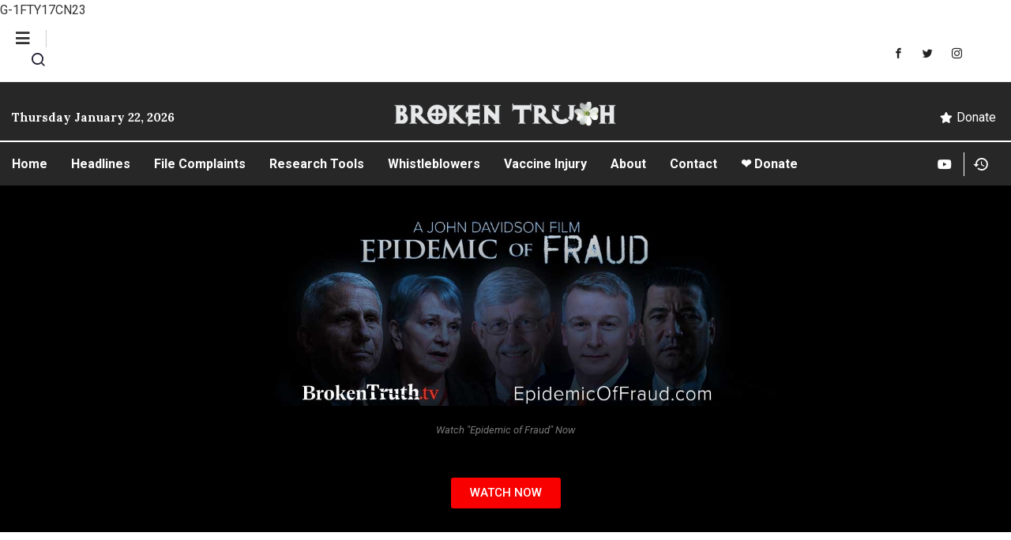

--- FILE ---
content_type: text/html; charset=UTF-8
request_url: https://brokentruth.com/news/
body_size: 28122
content:
<!DOCTYPE html>
<html lang="en-US" id="html" class="" data-skin="light">
<head>
	<meta charset="UTF-8">
	<meta name="viewport" content="width=device-width, initial-scale=1.0, viewport-fit=cover" />		<title>News - Broken Truth</title>
<link href="https://fonts.googleapis.com/css?family=Roboto%3A400%2C700%2C900%7CLora%3A400%2C700%2C900&display=swap" rel="stylesheet"><meta name='robots' content='max-image-preview:large' />
G-1FTY17CN23    <meta name="viewport" content="width=device-width, initial-scale=1, maximum-scale=5">
    <meta name="description" content="Broken Truth - Truth is a Bitter Pill" />
    

<meta name="robots" content="max-snippet:-1, max-image-preview:large, max-video-preview:-1"/>
<link rel="canonical" href="https://brokentruth.com/news/" />
<meta property="og:locale" content="en_US" />
<meta property="og:type" content="article" />
<meta property="og:title" content="News - Broken Truth" />
<meta property="og:description" content="ARTICLE &#8216;Epidemic of Fraud&#8217; Fallout: Did the FDA heads know HCQ was safe? An explosive interview with Dr Didier Raoult reveals a possible motive behind the FDA acting commissioner&#8217;s refusal to discuss Coxiella by brokentruth March 26, 2024 7 min read Read Story ARTICLE 1 Million in a Week! Epidemic of Fraud Is Viral Truth &hellip;" />
<meta property="og:url" content="https://brokentruth.com/news/" />
<meta property="og:site_name" content="Broken Truth" />
<meta property="og:image" content="https://brokentruth.com/wp-content/uploads/2022/09/Support-Us-Advertise-Direct.jpg" />
<meta property="og:image:secure_url" content="https://brokentruth.com/wp-content/uploads/2022/09/Support-Us-Advertise-Direct.jpg" />
<meta name="twitter:card" content="summary_large_image" />
<meta name="twitter:description" content="ARTICLE &#8216;Epidemic of Fraud&#8217; Fallout: Did the FDA heads know HCQ was safe? An explosive interview with Dr Didier Raoult reveals a possible motive behind the FDA acting commissioner&#8217;s refusal to discuss Coxiella by brokentruth March 26, 2024 7 min read Read Story ARTICLE 1 Million in a Week! Epidemic of Fraud Is Viral Truth [&hellip;]" />
<meta name="twitter:title" content="News - Broken Truth" />
<meta name="twitter:image" content="https://brokentruth.com/wp-content/uploads/2022/09/Support-Us-Advertise-Direct.jpg" />
<script type='application/ld+json' class='yoast-schema-graph yoast-schema-graph--main'>{"@context":"https://schema.org","@graph":[{"@type":"WebSite","@id":"https://brokentruth.com/#website","url":"https://brokentruth.com/","name":"Broken Truth","description":"Truth is a Bitter Pill","potentialAction":{"@type":"SearchAction","target":"https://brokentruth.com/?s={search_term_string}","query-input":"required name=search_term_string"}},{"@type":"ImageObject","@id":"https://brokentruth.com/news/#primaryimage","url":"https://brokentruth.com/wp-content/uploads/2022/09/Support-Us-Advertise-Direct.jpg","width":350,"height":520},{"@type":"WebPage","@id":"https://brokentruth.com/news/#webpage","url":"https://brokentruth.com/news/","inLanguage":"en-US","name":"News - Broken Truth","isPartOf":{"@id":"https://brokentruth.com/#website"},"primaryImageOfPage":{"@id":"https://brokentruth.com/news/#primaryimage"},"datePublished":"2022-09-18T21:09:12+00:00","dateModified":"2024-04-28T01:55:09+00:00"}]}</script>
<!-- / Yoast SEO Premium plugin. -->

<link rel='dns-prefetch' href='//use.fontawesome.com' />
<link rel='dns-prefetch' href='//fonts.googleapis.com' />
<link rel="alternate" type="application/rss+xml" title="Broken Truth &raquo; Feed" href="https://brokentruth.com/feed/" />
<link rel="alternate" type="application/rss+xml" title="Broken Truth &raquo; Comments Feed" href="https://brokentruth.com/comments/feed/" />
<link rel="alternate" title="oEmbed (JSON)" type="application/json+oembed" href="https://brokentruth.com/wp-json/oembed/1.0/embed?url=https%3A%2F%2Fbrokentruth.com%2Fnews%2F" />
<link rel="alternate" title="oEmbed (XML)" type="text/xml+oembed" href="https://brokentruth.com/wp-json/oembed/1.0/embed?url=https%3A%2F%2Fbrokentruth.com%2Fnews%2F&#038;format=xml" />
		<!-- This site uses the Google Analytics by MonsterInsights plugin v9.11.1 - Using Analytics tracking - https://www.monsterinsights.com/ -->
							<script src="//www.googletagmanager.com/gtag/js?id=G-6NQTNPVVGB"  data-cfasync="false" data-wpfc-render="false" type="text/javascript" async></script>
			<script data-cfasync="false" data-wpfc-render="false" type="text/javascript">
				var mi_version = '9.11.1';
				var mi_track_user = true;
				var mi_no_track_reason = '';
								var MonsterInsightsDefaultLocations = {"page_location":"https:\/\/brokentruth.com\/news\/"};
								if ( typeof MonsterInsightsPrivacyGuardFilter === 'function' ) {
					var MonsterInsightsLocations = (typeof MonsterInsightsExcludeQuery === 'object') ? MonsterInsightsPrivacyGuardFilter( MonsterInsightsExcludeQuery ) : MonsterInsightsPrivacyGuardFilter( MonsterInsightsDefaultLocations );
				} else {
					var MonsterInsightsLocations = (typeof MonsterInsightsExcludeQuery === 'object') ? MonsterInsightsExcludeQuery : MonsterInsightsDefaultLocations;
				}

								var disableStrs = [
										'ga-disable-G-6NQTNPVVGB',
									];

				/* Function to detect opted out users */
				function __gtagTrackerIsOptedOut() {
					for (var index = 0; index < disableStrs.length; index++) {
						if (document.cookie.indexOf(disableStrs[index] + '=true') > -1) {
							return true;
						}
					}

					return false;
				}

				/* Disable tracking if the opt-out cookie exists. */
				if (__gtagTrackerIsOptedOut()) {
					for (var index = 0; index < disableStrs.length; index++) {
						window[disableStrs[index]] = true;
					}
				}

				/* Opt-out function */
				function __gtagTrackerOptout() {
					for (var index = 0; index < disableStrs.length; index++) {
						document.cookie = disableStrs[index] + '=true; expires=Thu, 31 Dec 2099 23:59:59 UTC; path=/';
						window[disableStrs[index]] = true;
					}
				}

				if ('undefined' === typeof gaOptout) {
					function gaOptout() {
						__gtagTrackerOptout();
					}
				}
								window.dataLayer = window.dataLayer || [];

				window.MonsterInsightsDualTracker = {
					helpers: {},
					trackers: {},
				};
				if (mi_track_user) {
					function __gtagDataLayer() {
						dataLayer.push(arguments);
					}

					function __gtagTracker(type, name, parameters) {
						if (!parameters) {
							parameters = {};
						}

						if (parameters.send_to) {
							__gtagDataLayer.apply(null, arguments);
							return;
						}

						if (type === 'event') {
														parameters.send_to = monsterinsights_frontend.v4_id;
							var hookName = name;
							if (typeof parameters['event_category'] !== 'undefined') {
								hookName = parameters['event_category'] + ':' + name;
							}

							if (typeof MonsterInsightsDualTracker.trackers[hookName] !== 'undefined') {
								MonsterInsightsDualTracker.trackers[hookName](parameters);
							} else {
								__gtagDataLayer('event', name, parameters);
							}
							
						} else {
							__gtagDataLayer.apply(null, arguments);
						}
					}

					__gtagTracker('js', new Date());
					__gtagTracker('set', {
						'developer_id.dZGIzZG': true,
											});
					if ( MonsterInsightsLocations.page_location ) {
						__gtagTracker('set', MonsterInsightsLocations);
					}
										__gtagTracker('config', 'G-6NQTNPVVGB', {"forceSSL":"true","link_attribution":"true"} );
										window.gtag = __gtagTracker;										(function () {
						/* https://developers.google.com/analytics/devguides/collection/analyticsjs/ */
						/* ga and __gaTracker compatibility shim. */
						var noopfn = function () {
							return null;
						};
						var newtracker = function () {
							return new Tracker();
						};
						var Tracker = function () {
							return null;
						};
						var p = Tracker.prototype;
						p.get = noopfn;
						p.set = noopfn;
						p.send = function () {
							var args = Array.prototype.slice.call(arguments);
							args.unshift('send');
							__gaTracker.apply(null, args);
						};
						var __gaTracker = function () {
							var len = arguments.length;
							if (len === 0) {
								return;
							}
							var f = arguments[len - 1];
							if (typeof f !== 'object' || f === null || typeof f.hitCallback !== 'function') {
								if ('send' === arguments[0]) {
									var hitConverted, hitObject = false, action;
									if ('event' === arguments[1]) {
										if ('undefined' !== typeof arguments[3]) {
											hitObject = {
												'eventAction': arguments[3],
												'eventCategory': arguments[2],
												'eventLabel': arguments[4],
												'value': arguments[5] ? arguments[5] : 1,
											}
										}
									}
									if ('pageview' === arguments[1]) {
										if ('undefined' !== typeof arguments[2]) {
											hitObject = {
												'eventAction': 'page_view',
												'page_path': arguments[2],
											}
										}
									}
									if (typeof arguments[2] === 'object') {
										hitObject = arguments[2];
									}
									if (typeof arguments[5] === 'object') {
										Object.assign(hitObject, arguments[5]);
									}
									if ('undefined' !== typeof arguments[1].hitType) {
										hitObject = arguments[1];
										if ('pageview' === hitObject.hitType) {
											hitObject.eventAction = 'page_view';
										}
									}
									if (hitObject) {
										action = 'timing' === arguments[1].hitType ? 'timing_complete' : hitObject.eventAction;
										hitConverted = mapArgs(hitObject);
										__gtagTracker('event', action, hitConverted);
									}
								}
								return;
							}

							function mapArgs(args) {
								var arg, hit = {};
								var gaMap = {
									'eventCategory': 'event_category',
									'eventAction': 'event_action',
									'eventLabel': 'event_label',
									'eventValue': 'event_value',
									'nonInteraction': 'non_interaction',
									'timingCategory': 'event_category',
									'timingVar': 'name',
									'timingValue': 'value',
									'timingLabel': 'event_label',
									'page': 'page_path',
									'location': 'page_location',
									'title': 'page_title',
									'referrer' : 'page_referrer',
								};
								for (arg in args) {
																		if (!(!args.hasOwnProperty(arg) || !gaMap.hasOwnProperty(arg))) {
										hit[gaMap[arg]] = args[arg];
									} else {
										hit[arg] = args[arg];
									}
								}
								return hit;
							}

							try {
								f.hitCallback();
							} catch (ex) {
							}
						};
						__gaTracker.create = newtracker;
						__gaTracker.getByName = newtracker;
						__gaTracker.getAll = function () {
							return [];
						};
						__gaTracker.remove = noopfn;
						__gaTracker.loaded = true;
						window['__gaTracker'] = __gaTracker;
					})();
									} else {
										console.log("");
					(function () {
						function __gtagTracker() {
							return null;
						}

						window['__gtagTracker'] = __gtagTracker;
						window['gtag'] = __gtagTracker;
					})();
									}
			</script>
							<!-- / Google Analytics by MonsterInsights -->
		<style id='wp-img-auto-sizes-contain-inline-css' type='text/css'>
img:is([sizes=auto i],[sizes^="auto," i]){contain-intrinsic-size:3000px 1500px}
/*# sourceURL=wp-img-auto-sizes-contain-inline-css */
</style>
<link rel='stylesheet' id='qoxag-widget-styles-pro-css' href='https://brokentruth.com/wp-content/plugins/qoxag-essential/modules/elements/assets/css/widget-styles-pro.css?ver=2.0.2' type='text/css' media='all' />
<link rel='stylesheet' id='ctf_styles-css' href='https://brokentruth.com/wp-content/plugins/custom-twitter-feeds-pro/css/ctf-styles.min.css?ver=2.4.6' type='text/css' media='all' />
<style id='wp-emoji-styles-inline-css' type='text/css'>

	img.wp-smiley, img.emoji {
		display: inline !important;
		border: none !important;
		box-shadow: none !important;
		height: 1em !important;
		width: 1em !important;
		margin: 0 0.07em !important;
		vertical-align: -0.1em !important;
		background: none !important;
		padding: 0 !important;
	}
/*# sourceURL=wp-emoji-styles-inline-css */
</style>
<style id='classic-theme-styles-inline-css' type='text/css'>
/*! This file is auto-generated */
.wp-block-button__link{color:#fff;background-color:#32373c;border-radius:9999px;box-shadow:none;text-decoration:none;padding:calc(.667em + 2px) calc(1.333em + 2px);font-size:1.125em}.wp-block-file__button{background:#32373c;color:#fff;text-decoration:none}
/*# sourceURL=/wp-includes/css/classic-themes.min.css */
</style>
<link rel='stylesheet' id='dashicons-css' href='https://brokentruth.com/wp-includes/css/dashicons.min.css?ver=6.9' type='text/css' media='all' />
<link rel='stylesheet' id='wpmm_fontawesome_css-css' href='https://brokentruth.com/wp-content/plugins/wp-megamenu_disabled/assets/font-awesome-4.7.0/css/font-awesome.min.css?ver=4.7.0' type='text/css' media='all' />
<link rel='stylesheet' id='wpmm_icofont_css-css' href='https://brokentruth.com/wp-content/plugins/wp-megamenu_disabled/assets/icofont/icofont.min.css?ver=1.0.1' type='text/css' media='all' />
<link rel='stylesheet' id='wpmm_css-css' href='https://brokentruth.com/wp-content/plugins/wp-megamenu_disabled/assets/css/wpmm.css?ver=1.4.2' type='text/css' media='all' />
<link rel='stylesheet' id='featuresbox_css-css' href='https://brokentruth.com/wp-content/plugins/wp-megamenu_disabled/addons/wpmm-featuresbox/wpmm-featuresbox.css?ver=1' type='text/css' media='all' />
<link rel='stylesheet' id='postgrid_css-css' href='https://brokentruth.com/wp-content/plugins/wp-megamenu_disabled/addons/wpmm-gridpost/wpmm-gridpost.css?ver=1' type='text/css' media='all' />
<link rel='stylesheet' id='euis-css' href='https://brokentruth.com/wp-content/plugins/unlimited-elementor-inner-sections-by-boomdevs/public/css/euis-public.css?ver=1.0.7' type='text/css' media='all' />
<link rel='stylesheet' id='elementor-frontend-css' href='https://brokentruth.com/wp-content/plugins/elementor/assets/css/frontend-lite.min.css?ver=3.22.3' type='text/css' media='all' />
<link rel='stylesheet' id='feedzy-rss-feeds-elementor-css' href='https://brokentruth.com/wp-content/plugins/feedzy-rss-feeds/css/feedzy-rss-feeds.css?ver=1' type='text/css' media='all' />
<link rel='stylesheet' id='swiper-css' href='https://brokentruth.com/wp-content/plugins/elementor/assets/lib/swiper/v8/css/swiper.min.css?ver=8.4.5' type='text/css' media='all' />
<link rel='stylesheet' id='elementor-post-6-css' href='https://brokentruth.com/wp-content/uploads/elementor/css/post-6.css?ver=1740987139' type='text/css' media='all' />
<link rel='stylesheet' id='elementor-pro-css' href='https://brokentruth.com/wp-content/plugins/elementor-pro/assets/css/frontend-lite.min.css?ver=3.12.3' type='text/css' media='all' />
<link rel='stylesheet' id='elementor-global-css' href='https://brokentruth.com/wp-content/uploads/elementor/css/global.css?ver=1740987140' type='text/css' media='all' />
<link rel='stylesheet' id='elementor-post-2734-css' href='https://brokentruth.com/wp-content/uploads/elementor/css/post-2734.css?ver=1741053090' type='text/css' media='all' />
<link rel='stylesheet' id='elementor-post-2655-css' href='https://brokentruth.com/wp-content/uploads/elementor/css/post-2655.css?ver=1740987140' type='text/css' media='all' />
<link rel='stylesheet' id='elementor-post-2651-css' href='https://brokentruth.com/wp-content/uploads/elementor/css/post-2651.css?ver=1740987140' type='text/css' media='all' />
<link rel='stylesheet' id='elementskit-parallax-style-css' href='https://brokentruth.com/wp-content/plugins/qoxag-essential/modules//parallax/assets/css/style.css?ver=1.5.9' type='text/css' media='all' />
<link rel='stylesheet' id='font-awesome-official-css' href='https://use.fontawesome.com/releases/v6.2.0/css/all.css' type='text/css' media='all' integrity="sha384-SOnAn/m2fVJCwnbEYgD4xzrPtvsXdElhOVvR8ND1YjB5nhGNwwf7nBQlhfAwHAZC" crossorigin="anonymous" />
<link rel='stylesheet' id='qoxag-icon-css' href='https://brokentruth.com/wp-content/themes/qoxag/assets/css/public/icon.css?ver=2.0.7' type='text/css' media='all' />
<link rel='stylesheet' id='qoxag-print-css' href='https://brokentruth.com/wp-content/themes/qoxag/assets/css/public/print.css?ver=2.0.7' type='text/css' media='all' />
<link rel='stylesheet' id='qoxag-style-css' href='https://brokentruth.com/wp-content/themes/qoxag/assets/css/public/style.css?ver=2.0.7' type='text/css' media='all' />
<style id='qoxag-style-inline-css' type='text/css'>

      html.fonts-loaded h1{
         font-family: Lora, sans-serif;color:#05011D;font-size:36px;
      }

      html.fonts-loaded h2{
            font-family: Lora, sans-serif;color:#05011D;font-size:30px;
      }

      html.fonts-loaded h3{
            font-family: Lora, sans-serif;color:#05011D;font-size:24px;
      }

      html.fonts-loaded h4{
            font-family: Lora, sans-serif;color:#05011D;font-size:18px;
      }

      html.fonts-loaded h5{
            font-family: Lora, sans-serif;color:#05011D;font-size:16px;
      }

      html.fonts-loaded h6{
            font-family: Lora, sans-serif;color:#05011D;font-size:14px;
      }

      body{
         background:#ffffff;         
      }

      html.fonts-loaded body {
         font-family: Roboto, sans-serif;color:#333333;line-height:1.625;font-size:16px;
      }
      
      body.body-box-layout{ 
         background-image:url();;
         background-repeat: no-repeat;
         background-position: center;
         background-size: cover;
         background-attachment: fixed;
      }

      .logo-area .site-title a,
      .logo-area .site-desc{
         color:#1e1e31;
      }

      .qoxag_progress_container .progress-bar,
      .progress-container .progress-bar{
         background: #ffffff;
      }

      .post .entry-header .entry-title a:hover,
      .sidebar ul li a:hover,
      .xs-footer-section ul li a:hover,
      .post-meta a:hover,
      .header .navbar-light .navbar-nav li a:hover {
         color:  #1e1e31;
      }

      .tag-lists a:hover, .tagcloud a:hover,
      .sticky.post .meta-featured-post,
      .widget-title:before,
      .xs-custom-widget > h5:before,
      .block-title.title-border .title-bg,
      .block-title.title-border .title-bg::before ,
      .owl-next, .owl-prev,
      .header .navbar-light .navbar-nav>li.active>a:before,
      .main-slider .owl-prev.disabled,
      .owl-dots:before,
      .featured-tab-item .nav-tabs .nav-link.active:before,
      .owl-theme .owl-dots .owl-dot.active span,
      .ts-footer .widget-title:before,
      .main-slider .owl-next:hover, .main-slider .owl-prev:hover,
      .sidebar .widget.widget_search .input-group-btn, .xs-footer-section .widget.widget_search .input-group-btn,
      .banner-solid,
      .pagination li.active a,
      .wp-block-button:not(.is-style-outline) .wp-block-button__link,
      .wp-block-button .wp-block-button__link:not(.has-background),
      .wp-block-file .wp-block-file__button,
      .back_to_top > a,
      .ekit-wid-con .elementskit-btn,
      .metform-btn,
      .post-navigation-item:hover,
      .recipe-meta-wrapper .print-share-btns a.print-btn,
      .xs-review-box .xs-review .xs-btn,
      .post-next .post-navigation-item,
      .post .meta-featured-post::after {
         background:#1e1e31;
      }

      .post .meta-featured-post::before {
         border-top-color: #1e1e31;
         border-left-color: #1e1e31;
         border-right-color: #1e1e31;
      }

      .pagination li.active a:hover,
      .wp-block-button:not(.is-style-outline) .wp-block-button__link:hover,
      .ekit-wid-con .elementskit-btn:hover,
      .metform-btn,
      .wp-block-file .wp-block-file__button:hover {
         background:#161B2A;
      }

      .header-btn {
         background: linear-gradient(90deg,#1e1e31 0,#161B2A 100%);
      }

      .header-btn::before {
         box-shadow: 0 15px 25px 0 #1e1e31;
      }

      .is-style-outline .wp-block-button__link:hover,
      .wp-block-button.is-style-outline .wp-block-button__link:active:not(.has-text-color):hover,
      .wp-block-button.is-style-outline .wp-block-button__link:focus:not(.has-text-color):hover,
      .wp-block-button.is-style-outline .wp-block-button__link:not(.has-text-color):hover,
      .breadcrumb>li a:hover {
         color: #161B2A;
      }

      .wp-block-button.is-style-outline .wp-block-button__link:active:not(.has-text-color),
      .wp-block-button.is-style-outline .wp-block-button__link:focus:not(.has-text-color),
      .wp-block-button.is-style-outline .wp-block-button__link:not(.has-text-color),
      .navbar-nav .nav-link:hover,
      .dropdown-item.active,
      .dropdown-item:active,
      .navbar-nav .dropdown-menu li:hover>a,
      .xs-recent-post-widget .widget-post .entry-title>a:hover {
         color: #1e1e31;
      }

      .tag-lists a:hover, .tagcloud a:hover,
      .post-navigation-item:hover,
      .owl-theme .owl-dots .owl-dot.active span,
      .woocommerce-message,
      .woocommerce-info{
         border-color: #1e1e31;
      }

      .block-title.title-border .title-bg::after{
         border-left-color: #1e1e31;
      }

      .block-title.title-border{
         border-bottom-color: #1e1e31;
      }

      .banner-title, .xs-jumbotron-title{
         color: #ffffff;
      }     

      .details-banner .banner-title{
         color: #ffffff;
      }
    
      .page-banner .banner-title{
         color: #ffffff;
      }

      .woo-banner .banner-title{
         color: #ffffff;
      }
      
      .comments-list .comment-author a:hover,
      .comments-list .comment-reply-link:hover,
      .post-title a:hover,
      .copyright-area a:hover,
      .featured-tab-item .nav-tabs .nav-link.active .tab-head>span.tab-text-title,
      .social-links li a:hover,
      .comment-author cite a:hover,
      .woocommerce div.product p.price,
      .woocommerce table.cart .product-name a,
      .woocommerce-message::before,
      .woocommerce-info::before 
       {
         color:#1e1e31;
      }

      .woocommerce div.product form.cart .button:hover,
      .woocommerce.single-product span.onsale,
      .woocommerce ul.products li.product .button,
      .woocommerce ul.products li.product .onsale,
      .woocommerce table.cart td.actions button.button,
      .woocommerce .checkout-button.button.alt.wc-forward,
      .woocommerce a.button,
      .woocommerce button.button.alt {
         background-color:#1e1e31;
      }

      .btn-primary,
      .xs-btn {
         background:  #1e1e31;
      }

      .sidebar .widget .widget-title:before {
         background: #1e1e31;
      }

      .xs-footer{
         background-color:   #f8f8fc;
         padding-top: 100px;
         padding-bottom: 100px;
      }

      .xs-footer .footer-widget,
      .xs-footer .footer-widget li,
      .xs-footer .footer-widget p{
         color: #666666;
      }

      .xs-footer .footer-widget a{
         color: #666666;
      }

      .xs-footer .widget-title{
         color: #142355;
      }

      .copy-right{
         background-color:   #09090a;
      }
      
      .copyright-text{
         color: #ffffff;
      }
   
/*# sourceURL=qoxag-style-inline-css */
</style>
<link rel='stylesheet' id='lgc-unsemantic-grid-responsive-tablet-css' href='https://brokentruth.com/wp-content/plugins/lightweight-grid-columns/css/unsemantic-grid-responsive-tablet.css?ver=1.0' type='text/css' media='all' />
<link rel='stylesheet' id='parent-style-css' href='https://brokentruth.com/wp-content/themes/qoxag-child/style.css?ver=6.9' type='text/css' media='all' />
<link rel='stylesheet' id='ekit-widget-styles-css' href='https://brokentruth.com/wp-content/plugins/elementskit-lite/widgets/init/assets/css/widget-styles.css?ver=3.2.1' type='text/css' media='all' />
<link rel='stylesheet' id='qoxag-essential-widget-styles-css' href='https://brokentruth.com/wp-content/plugins/qoxag-essential/includes/assets/css/qoxag-essentials-widget-styles.css?ver=1.0' type='text/css' media='all' />
<link rel='stylesheet' id='sib-front-css-css' href='https://brokentruth.com/wp-content/plugins/mailin/css/mailin-front.css?ver=6.9' type='text/css' media='all' />
<link rel='stylesheet' id='poppins-css' href='//fonts.googleapis.com/css?family=Poppins%3A100%2C100italic%2C200%2C200italic%2C300%2C300italic%2Cregular%2Citalic%2C500%2C500italic%2C600%2C600italic%2C700%2C700italic%2C800%2C800italic%2C900%2C900italic&#038;ver=1.4.2' type='text/css' media='all' />
<link rel='stylesheet' id='open-sans-css' href='https://fonts.googleapis.com/css?family=Open+Sans%3A300italic%2C400italic%2C600italic%2C300%2C400%2C600&#038;subset=latin%2Clatin-ext&#038;display=fallback&#038;ver=6.9' type='text/css' media='all' />
<link rel='stylesheet' id='ecs-styles-css' href='https://brokentruth.com/wp-content/plugins/ele-custom-skin/assets/css/ecs-style.css?ver=3.1.9' type='text/css' media='all' />
<link rel='stylesheet' id='elementor-post-3191-css' href='https://brokentruth.com/wp-content/uploads/elementor/css/post-3191.css?ver=1663983721' type='text/css' media='all' />
<link rel='stylesheet' id='font-awesome-official-v4shim-css' href='https://use.fontawesome.com/releases/v6.2.0/css/v4-shims.css' type='text/css' media='all' integrity="sha384-MAgG0MNwzSXBbmOw4KK9yjMrRaUNSCk3WoZPkzVC1rmhXzerY4gqk/BLNYtdOFCO" crossorigin="anonymous" />
<link rel='stylesheet' id='google-fonts-1-css' href='https://fonts.googleapis.com/css?family=Lora%3A100%2C100italic%2C200%2C200italic%2C300%2C300italic%2C400%2C400italic%2C500%2C500italic%2C600%2C600italic%2C700%2C700italic%2C800%2C800italic%2C900%2C900italic%7CRoboto%3A100%2C100italic%2C200%2C200italic%2C300%2C300italic%2C400%2C400italic%2C500%2C500italic%2C600%2C600italic%2C700%2C700italic%2C800%2C800italic%2C900%2C900italic&#038;display=auto&#038;ver=6.9' type='text/css' media='all' />
<link rel="preconnect" href="https://fonts.gstatic.com/" crossorigin><script type="text/javascript" src="https://brokentruth.com/wp-includes/js/jquery/jquery.min.js?ver=3.7.1" id="jquery-core-js"></script>
<script type="text/javascript" src="https://brokentruth.com/wp-includes/js/jquery/jquery-migrate.min.js?ver=3.4.1" id="jquery-migrate-js"></script>
<script type="text/javascript" id="file_uploads_nfpluginsettings-js-extra">
/* <![CDATA[ */
var params = {"clearLogRestUrl":"https://brokentruth.com/wp-json/nf-file-uploads/debug-log/delete-all","clearLogButtonId":"file_uploads_clear_debug_logger","downloadLogRestUrl":"https://brokentruth.com/wp-json/nf-file-uploads/debug-log/get-all","downloadLogButtonId":"file_uploads_download_debug_logger"};
//# sourceURL=file_uploads_nfpluginsettings-js-extra
/* ]]> */
</script>
<script type="text/javascript" src="https://brokentruth.com/wp-content/plugins/ninja-forms-uploads/assets/js/nfpluginsettings.js?ver=3.3.16" id="file_uploads_nfpluginsettings-js"></script>
<script type="text/javascript" src="https://brokentruth.com/wp-content/plugins/google-analytics-for-wordpress/assets/js/frontend-gtag.min.js?ver=9.11.1" id="monsterinsights-frontend-script-js" async="async" data-wp-strategy="async"></script>
<script data-cfasync="false" data-wpfc-render="false" type="text/javascript" id='monsterinsights-frontend-script-js-extra'>/* <![CDATA[ */
var monsterinsights_frontend = {"js_events_tracking":"true","download_extensions":"doc,pdf,ppt,zip,xls,docx,pptx,xlsx","inbound_paths":"[{\"path\":\"\\\/go\\\/\",\"label\":\"affiliate\"},{\"path\":\"\\\/recommend\\\/\",\"label\":\"affiliate\"}]","home_url":"https:\/\/brokentruth.com","hash_tracking":"false","v4_id":"G-6NQTNPVVGB"};/* ]]> */
</script>
<script type="text/javascript" src="https://brokentruth.com/wp-content/plugins/wp-megamenu_disabled/addons/wpmm-featuresbox/wpmm-featuresbox.js?ver=1" id="featuresbox-style-js"></script>
<script type="text/javascript" id="postgrid-style-js-extra">
/* <![CDATA[ */
var postgrid_ajax_load = {"ajax_url":"https://brokentruth.com/wp-admin/admin-ajax.php","redirecturl":"https://brokentruth.com/"};
//# sourceURL=postgrid-style-js-extra
/* ]]> */
</script>
<script type="text/javascript" src="https://brokentruth.com/wp-content/plugins/wp-megamenu_disabled/addons/wpmm-gridpost/wpmm-gridpost.js?ver=1" id="postgrid-style-js"></script>
<script type="text/javascript" src="https://brokentruth.com/wp-content/plugins/unlimited-elementor-inner-sections-by-boomdevs/public/js/euis-public.js?ver=1.0.7" id="euis-js"></script>
<script type="text/javascript" src="https://brokentruth.com/wp-content/plugins/qoxag-essential/modules//parallax/assets/js/jarallax.js?ver=1.5.9" id="jarallax-js"></script>
<script type="text/javascript" id="ecs_ajax_load-js-extra">
/* <![CDATA[ */
var ecs_ajax_params = {"ajaxurl":"https://brokentruth.com/wp-admin/admin-ajax.php","posts":"{\"page\":0,\"pagename\":\"news\",\"error\":\"\",\"m\":\"\",\"p\":0,\"post_parent\":\"\",\"subpost\":\"\",\"subpost_id\":\"\",\"attachment\":\"\",\"attachment_id\":0,\"name\":\"news\",\"page_id\":0,\"second\":\"\",\"minute\":\"\",\"hour\":\"\",\"day\":0,\"monthnum\":0,\"year\":0,\"w\":0,\"category_name\":\"\",\"tag\":\"\",\"cat\":\"\",\"tag_id\":\"\",\"author\":\"\",\"author_name\":\"\",\"feed\":\"\",\"tb\":\"\",\"paged\":0,\"meta_key\":\"\",\"meta_value\":\"\",\"preview\":\"\",\"s\":\"\",\"sentence\":\"\",\"title\":\"\",\"fields\":\"all\",\"menu_order\":\"\",\"embed\":\"\",\"category__in\":[],\"category__not_in\":[],\"category__and\":[],\"post__in\":[],\"post__not_in\":[],\"post_name__in\":[],\"tag__in\":[],\"tag__not_in\":[],\"tag__and\":[],\"tag_slug__in\":[],\"tag_slug__and\":[],\"post_parent__in\":[],\"post_parent__not_in\":[],\"author__in\":[],\"author__not_in\":[],\"search_columns\":[],\"post_type\":[\"post\",\"page\",\"e-landing-page\"],\"ignore_sticky_posts\":false,\"suppress_filters\":false,\"cache_results\":true,\"update_post_term_cache\":true,\"update_menu_item_cache\":false,\"lazy_load_term_meta\":true,\"update_post_meta_cache\":true,\"posts_per_page\":20,\"nopaging\":false,\"comments_per_page\":\"50\",\"no_found_rows\":false,\"order\":\"DESC\"}"};
//# sourceURL=ecs_ajax_load-js-extra
/* ]]> */
</script>
<script type="text/javascript" src="https://brokentruth.com/wp-content/plugins/ele-custom-skin/assets/js/ecs_ajax_pagination.js?ver=3.1.9" id="ecs_ajax_load-js"></script>
<script type="text/javascript" id="sib-front-js-js-extra">
/* <![CDATA[ */
var sibErrMsg = {"invalidMail":"Please fill out valid email address","requiredField":"Please fill out required fields","invalidDateFormat":"Please fill out valid date format","invalidSMSFormat":"Please fill out valid phone number"};
var ajax_sib_front_object = {"ajax_url":"https://brokentruth.com/wp-admin/admin-ajax.php","ajax_nonce":"a944cd8fe4","flag_url":"https://brokentruth.com/wp-content/plugins/mailin/img/flags/"};
//# sourceURL=sib-front-js-js-extra
/* ]]> */
</script>
<script type="text/javascript" src="https://brokentruth.com/wp-content/plugins/mailin/js/mailin-front.js?ver=1716757743" id="sib-front-js-js"></script>
<script type="text/javascript" src="https://brokentruth.com/wp-content/plugins/ele-custom-skin/assets/js/ecs.js?ver=3.1.9" id="ecs-script-js"></script>
<link rel="https://api.w.org/" href="https://brokentruth.com/wp-json/" /><link rel="alternate" title="JSON" type="application/json" href="https://brokentruth.com/wp-json/wp/v2/pages/2734" /><link rel="EditURI" type="application/rsd+xml" title="RSD" href="https://brokentruth.com/xmlrpc.php?rsd" />
<meta name="generator" content="WordPress 6.9" />
<link rel='shortlink' href='https://brokentruth.com/?p=2734' />
<style type="text/css">
.feedzy-rss-link-icon:after {
	content: url("https://brokentruth.com/wp-content/plugins/feedzy-rss-feeds/img/external-link.png");
	margin-left: 3px;
}
</style>
		<!-- Start: Copyright 2022 TraceMyIP.org Service Code (074809-01132022)- DO NOT MODIFY //--> <div id="elemID031021" style="line-height:16px;text-align:center;position:relative;z-index:100000;"><script type="text/javascript" src="https://s2.tracemyip.org/tracker/lgUrl.php?stlVar2=1202&amp;rgtype=4684NR-IPIB&amp;pidnVar2=96762&amp;prtVar2=5&amp;scvVar2=12"></script><noscript><a href="https://www.tracemyip.org/website-visitors-alerts.htm"><img src="https://s2.tracemyip.org/tracker/1202/4684NR-IPIB/96762/5/12/ans/" alt="Visitor alerts" style="border:0px;"></a></noscript></div> <!-- End: TraceMyIP.org Service Code //-->
		<!--[if lt IE 9]>
			<link rel="stylesheet" href="https://brokentruth.com/wp-content/plugins/lightweight-grid-columns/css/ie.min.css" />
		<![endif]-->
	<style>.wp-megamenu-wrap &gt; ul.wp-megamenu &gt; li.wpmm_mega_menu &gt; .wpmm-strees-row-container 
                        &gt; ul.wp-megamenu-sub-menu { width: 100% !important;}.wp-megamenu &gt; li.wp-megamenu-item-89.wpmm-item-fixed-width  &gt; ul.wp-megamenu-sub-menu { width: 100% !important;}.wpmm-nav-wrap ul.wp-megamenu&gt;li ul.wp-megamenu-sub-menu #wp-megamenu-item-89&gt;a { }.wpmm-nav-wrap .wp-megamenu&gt;li&gt;ul.wp-megamenu-sub-menu li#wp-megamenu-item-89&gt;a { }li#wp-megamenu-item-89&gt; ul ul ul&gt; li { width: 100%; display: inline-block;} li#wp-megamenu-item-89 a { }#wp-megamenu-item-89&gt; .wp-megamenu-sub-menu { }.wp-megamenu-wrap &gt; ul.wp-megamenu &gt; li.wpmm_mega_menu &gt; .wpmm-strees-row-container 
                        &gt; ul.wp-megamenu-sub-menu { width: 100% !important;}.wp-megamenu &gt; li.wp-megamenu-item-2792.wpmm-item-fixed-width  &gt; ul.wp-megamenu-sub-menu { width: 100% !important;}.wpmm-nav-wrap ul.wp-megamenu&gt;li ul.wp-megamenu-sub-menu #wp-megamenu-item-2792&gt;a { }.wpmm-nav-wrap .wp-megamenu&gt;li&gt;ul.wp-megamenu-sub-menu li#wp-megamenu-item-2792&gt;a { }li#wp-megamenu-item-2792&gt; ul ul ul&gt; li { width: 100%; display: inline-block;} li#wp-megamenu-item-2792 a { }#wp-megamenu-item-2792&gt; .wp-megamenu-sub-menu { }.wp-megamenu-wrap &gt; ul.wp-megamenu &gt; li.wpmm_mega_menu &gt; .wpmm-strees-row-container 
                        &gt; ul.wp-megamenu-sub-menu { width: 100% !important;}.wp-megamenu &gt; li.wp-megamenu-item-2808.wpmm-item-fixed-width  &gt; ul.wp-megamenu-sub-menu { width: 100% !important;}.wpmm-nav-wrap ul.wp-megamenu&gt;li ul.wp-megamenu-sub-menu #wp-megamenu-item-2808&gt;a { }.wpmm-nav-wrap .wp-megamenu&gt;li&gt;ul.wp-megamenu-sub-menu li#wp-megamenu-item-2808&gt;a { }li#wp-megamenu-item-2808&gt; ul ul ul&gt; li { width: 100%; display: inline-block;} li#wp-megamenu-item-2808 a { }#wp-megamenu-item-2808&gt; .wp-megamenu-sub-menu { }.wp-megamenu-wrap &gt; ul.wp-megamenu &gt; li.wpmm_mega_menu &gt; .wpmm-strees-row-container 
                        &gt; ul.wp-megamenu-sub-menu { width: 100% !important;}.wp-megamenu &gt; li.wp-megamenu-item-2812.wpmm-item-fixed-width  &gt; ul.wp-megamenu-sub-menu { width: 100% !important;}.wpmm-nav-wrap ul.wp-megamenu&gt;li ul.wp-megamenu-sub-menu #wp-megamenu-item-2812&gt;a { }.wpmm-nav-wrap .wp-megamenu&gt;li&gt;ul.wp-megamenu-sub-menu li#wp-megamenu-item-2812&gt;a { }li#wp-megamenu-item-2812&gt; ul ul ul&gt; li { width: 100%; display: inline-block;} li#wp-megamenu-item-2812 a { }#wp-megamenu-item-2812&gt; .wp-megamenu-sub-menu { }.wp-megamenu-wrap &gt; ul.wp-megamenu &gt; li.wpmm_mega_menu &gt; .wpmm-strees-row-container 
                        &gt; ul.wp-megamenu-sub-menu { width: 100% !important;}.wp-megamenu &gt; li.wp-megamenu-item-2793.wpmm-item-fixed-width  &gt; ul.wp-megamenu-sub-menu { width: 100% !important;}.wpmm-nav-wrap ul.wp-megamenu&gt;li ul.wp-megamenu-sub-menu #wp-megamenu-item-2793&gt;a { }.wpmm-nav-wrap .wp-megamenu&gt;li&gt;ul.wp-megamenu-sub-menu li#wp-megamenu-item-2793&gt;a { }li#wp-megamenu-item-2793&gt; ul ul ul&gt; li { width: 100%; display: inline-block;} li#wp-megamenu-item-2793 a { }#wp-megamenu-item-2793&gt; .wp-megamenu-sub-menu { }.wp-megamenu-wrap &gt; ul.wp-megamenu &gt; li.wpmm_mega_menu &gt; .wpmm-strees-row-container 
                        &gt; ul.wp-megamenu-sub-menu { width: 100% !important;}.wp-megamenu &gt; li.wp-megamenu-item-2815.wpmm-item-fixed-width  &gt; ul.wp-megamenu-sub-menu { width: 100% !important;}.wpmm-nav-wrap ul.wp-megamenu&gt;li ul.wp-megamenu-sub-menu #wp-megamenu-item-2815&gt;a { }.wpmm-nav-wrap .wp-megamenu&gt;li&gt;ul.wp-megamenu-sub-menu li#wp-megamenu-item-2815&gt;a { }li#wp-megamenu-item-2815&gt; ul ul ul&gt; li { width: 100%; display: inline-block;} li#wp-megamenu-item-2815 a { }#wp-megamenu-item-2815&gt; .wp-megamenu-sub-menu { }.wp-megamenu-wrap &gt; ul.wp-megamenu &gt; li.wpmm_mega_menu &gt; .wpmm-strees-row-container 
                        &gt; ul.wp-megamenu-sub-menu { width: 100% !important;}.wp-megamenu &gt; li.wp-megamenu-item-4423.wpmm-item-fixed-width  &gt; ul.wp-megamenu-sub-menu { width: 100% !important;}.wpmm-nav-wrap ul.wp-megamenu&gt;li ul.wp-megamenu-sub-menu #wp-megamenu-item-4423&gt;a { }.wpmm-nav-wrap .wp-megamenu&gt;li&gt;ul.wp-megamenu-sub-menu li#wp-megamenu-item-4423&gt;a { }li#wp-megamenu-item-4423&gt; ul ul ul&gt; li { width: 100%; display: inline-block;} li#wp-megamenu-item-4423 a { }#wp-megamenu-item-4423&gt; .wp-megamenu-sub-menu { }.wp-megamenu-wrap &gt; ul.wp-megamenu &gt; li.wpmm_mega_menu &gt; .wpmm-strees-row-container 
                        &gt; ul.wp-megamenu-sub-menu { width: 100% !important;}.wp-megamenu &gt; li.wp-megamenu-item-5220.wpmm-item-fixed-width  &gt; ul.wp-megamenu-sub-menu { width: 100% !important;}.wpmm-nav-wrap ul.wp-megamenu&gt;li ul.wp-megamenu-sub-menu #wp-megamenu-item-5220&gt;a { }.wpmm-nav-wrap .wp-megamenu&gt;li&gt;ul.wp-megamenu-sub-menu li#wp-megamenu-item-5220&gt;a { }li#wp-megamenu-item-5220&gt; ul ul ul&gt; li { width: 100%; display: inline-block;} li#wp-megamenu-item-5220 a { }#wp-megamenu-item-5220&gt; .wp-megamenu-sub-menu { }.wp-megamenu-wrap &gt; ul.wp-megamenu &gt; li.wpmm_mega_menu &gt; .wpmm-strees-row-container 
                        &gt; ul.wp-megamenu-sub-menu { width: 100% !important;}.wp-megamenu &gt; li.wp-megamenu-item-6786.wpmm-item-fixed-width  &gt; ul.wp-megamenu-sub-menu { width: 100% !important;}.wpmm-nav-wrap ul.wp-megamenu&gt;li ul.wp-megamenu-sub-menu #wp-megamenu-item-6786&gt;a { }.wpmm-nav-wrap .wp-megamenu&gt;li&gt;ul.wp-megamenu-sub-menu li#wp-megamenu-item-6786&gt;a { }li#wp-megamenu-item-6786&gt; ul ul ul&gt; li { width: 100%; display: inline-block;} li#wp-megamenu-item-6786 a { }#wp-megamenu-item-6786&gt; .wp-megamenu-sub-menu { }</style><style></style>		<script>
			( function() {
				window.onpageshow = function( event ) {
					// Defined window.wpforms means that a form exists on a page.
					// If so and back/forward button has been clicked,
					// force reload a page to prevent the submit button state stuck.
					if ( typeof window.wpforms !== 'undefined' && event.persisted ) {
						window.location.reload();
					}
				};
			}() );
		</script>
		<meta name="generator" content="Elementor 3.22.3; features: e_optimized_assets_loading, e_optimized_css_loading, additional_custom_breakpoints; settings: css_print_method-external, google_font-enabled, font_display-auto">
<!-- Google tag (gtag.js) -->
<script async src="https://www.googletagmanager.com/gtag/js?id=G-1FTY17CN23"></script>
<script>
  window.dataLayer = window.dataLayer || [];
  function gtag(){dataLayer.push(arguments);}
  gtag('js', new Date());

  gtag('config', 'G-1FTY17CN23');
</script>

			<script type="text/javascript">
				var elementskit_module_parallax_url = "https://brokentruth.com/wp-content/plugins/qoxag-essential/modules//parallax/"
			</script>
		<link rel="icon" href="https://brokentruth.com/wp-content/uploads/2022/09/BrokenTruthSquare_smaller-150x150.png" sizes="32x32" />
<link rel="icon" href="https://brokentruth.com/wp-content/uploads/2022/09/BrokenTruthSquare_smaller.png" sizes="192x192" />
<link rel="apple-touch-icon" href="https://brokentruth.com/wp-content/uploads/2022/09/BrokenTruthSquare_smaller.png" />
<meta name="msapplication-TileImage" content="https://brokentruth.com/wp-content/uploads/2022/09/BrokenTruthSquare_smaller.png" />
		<style type="text/css" id="wp-custom-css">
			/* sidebar social counter css */
.xs_social_counter_widget .xs_counter_url.wslu-counter-box-shaped {
    text-align: left;
}
.xs_social_counter_widget .xs_counter_url.wslu-counter-box-shaped li {
    max-width: 50%;
    border-radius: 0px;
    min-width: 48%;
    margin: 0px 5px 10px 0 !important;
    background: #ffffff;
    border: 1px solid #CCCFD4;
    border-radius: 6px;
    padding: 2px !important;
		background: #ffffff;
}
.xs_social_counter_widget .xs_counter_url .xs-social-icon span{
    font-size: 13px;
    width: 36px;
    height: 36px;
    line-height: 34px;
    text-align: center;
    background: rgba(0,0,0,0.2);
		border: 2px solid transparent !important;
}

.xs-social-icon {
    float: left;
    margin: 0 10px
}

.xs_social_counter_widget .xs_counter_url li a{
    padding: 10px 0 8px 0!important;
}
.xs_social_counter_widget .xs_counter_url .xs-social-follower {
    font-size: 16px;
    margin-bottom: 5px;
    margin-top: 3px;
    color: #05011D !important;
}
.xs_social_counter_widget .xs_counter_url .xs-social-follower-text {
    font-size: 12px;
    font-weight: 400;
    color: #707070 !important;
}

.sidebar .widget .xs_social_counter_widget .xs_counter_url .xs-social-icon span {
	height: 36px;
	width: 36px;
	line-height: 34px;
}

.xs_social_counter_widget .xs_counter_url.wslu-counter-fill-colored li.facebook {
	background: #ffffff;
}
.xs_social_counter_widget .xs_counter_url.wslu-counter-box-shaped li .met-social-facebook {
    background: #3B5998;
}
.xs_social_counter_widget .xs_counter_url.wslu-counter-box-shaped li .met-social-twitter {
    background: #1DA1F2;
}
.xs_social_counter_widget .xs_counter_url.wslu-counter-fill-colored li.twitter {
	background: #ffffff;
}
.xs_social_counter_widget .xs_counter_url.wslu-counter-fill-colored li.pinterest {
	background: #ffffff;
}
.xs_social_counter_widget .xs_counter_url.wslu-counter-box-shaped li .met-social-pinterest {
    background: #FF0000;
}
.xs_social_counter_widget .xs_counter_url.wslu-counter-fill-colored li.dribbble {
	background: #ffffff;
}
.xs_social_counter_widget .xs_counter_url.wslu-counter-fill-colored li .met-social-dribbble {
	background: #ea4c89;
}
.xs_social_counter_widget .xs_counter_url.wslu-counter-box-shaped li.instagram {
    background: #ffffff;
}
.xs_social_counter_widget .xs_counter_url.wslu-counter-box-shaped li .met-social-instagram {
    background: #833AB4;
}
.xs_social_counter_widget .xs_counter_url.wslu-counter-box-shaped li.youtube {
    background: #ffffff;
}
.xs_social_counter_widget .xs_counter_url.wslu-counter-box-shaped li .met-social-youtube {
    background: #FF0000;
}

.xs_social_counter_widget .xs_counter_url.wslu-counter-fill-colored li:last-child, .xs_social_counter_widget .xs_counter_url.wslu-counter-fill-colored li:nth-child(3n+3) {
	border: 1px solid #CCCFD4;
}
.social-counter h5 {
    display: none;
}

.widget .xs_social_counter_widget .xs_counter_url .xs-social-icon span {
	border: 2px solid transparent;
	height: 36px;
	width: 36px;
	line-height: 33px;
}


/* recent counter post css */
.qoxag-post-grid .row div:last-child > .qoxag-grid-single {
    padding-bottom: 10px;
}

.ts-count-post .qoxag-post-grid div[class^=col-] .qoxag-grid-single::before {
    left: 0px;
    color: #05011D;
    font-size: 32px;
    font-weight: 700;
    background: transparent;
    top: 10px;
    width: auto;
    height: auto;
    box-shadow: none;
    border: 2px solid transparent;
    font-family: 'Lora';
}
.ts-count-post .qoxag-post-grid div[class^=col-] .qoxag-grid-single::after {
    content: '';
    position: absolute;
    top: 47px;
    left: 2px;
    height: 3px;
    width: 15px;
    background: #05011D;
}

.qoxag_latest_news_widget .qoxag-recent-post .post-thumb {
	order: 2;
}

.qoxag_latest_news_widget .ts-count-post .qoxag-post-grid div[class^=col-] .qoxag-grid-single::before {
	left: -15px;
	top: -7px;
}
.qoxag_latest_news_widget .ts-count-post .qoxag-post-grid div[class^=col-] .qoxag-grid-single::after {
	top: 30px;
	left: -15px;
}

.qoxag_latest_news_widget .qoxag-recent-post .post-content .category-wrapper .post-cat .cat-background-span {
	display: none;
}

.qoxag_latest_news_widget .qoxag-recent-post .post-content .category-wrapper .post-cat {
	font-weight: 700;
}

.qoxag_latest_news_widget .qoxag-recent-post .post-content .category-wrapper .post-cat .before {
	color: #707070;
}

/* sidebar title css */

.sidebar .widget .widget-title {
	position: relative;
	border: 1px solid transparent;
	padding-left: 15px;
	text-transform: uppercase;
	font-size: 20px;
	line-height: 25px;
}

.sidebar .widget .widget-title::after {
    content: '';
    background: #000;
    height: 8px;
    width: 8px;
    position: absolute;
    left: 0;
    top: 9px;
		border-radius: 10px;
}

.qoxag-grid-single .post-content .position-onimage {
	display: none;
}

.qoxag-recent-post .post-content {
    padding-left: 15px;
    padding-right: 15px;
}

.category-layout .post-thumbnail {
    border-radius: 6px;
}

.qoxag-grid-single.thumb-top .post-thumbnail {
	border-radius: 6px;
}

.qoxag-recent-post .post-thumb .qoxag-sm-bg-img {
	border-radius: 6px;
}
.ts-category-list-item .ts-category-list li a::before {
	background: rgba(30, 30, 49, .7);
}
.ts-category-list-item .ts-category-list li a .category-count {
	background: rgba(255,255,255,.66);
  color: #ffffff;
}
.qoxag-grid-single .post-cat.left-background .cat-background-span {
	display: none;
}
.category-layout .post-cat.left-background {
	color: #707070 !important;
}		</style>
		<style id="wpforms-css-vars-root">
				:root {
					--wpforms-field-border-radius: 3px;
--wpforms-field-border-style: solid;
--wpforms-field-border-size: 1px;
--wpforms-field-background-color: #ffffff;
--wpforms-field-border-color: rgba( 0, 0, 0, 0.25 );
--wpforms-field-border-color-spare: rgba( 0, 0, 0, 0.25 );
--wpforms-field-text-color: rgba( 0, 0, 0, 0.7 );
--wpforms-field-menu-color: #ffffff;
--wpforms-label-color: rgba( 0, 0, 0, 0.85 );
--wpforms-label-sublabel-color: rgba( 0, 0, 0, 0.55 );
--wpforms-label-error-color: #d63637;
--wpforms-button-border-radius: 3px;
--wpforms-button-border-style: none;
--wpforms-button-border-size: 1px;
--wpforms-button-background-color: #066aab;
--wpforms-button-border-color: #066aab;
--wpforms-button-text-color: #ffffff;
--wpforms-page-break-color: #066aab;
--wpforms-background-image: none;
--wpforms-background-position: center center;
--wpforms-background-repeat: no-repeat;
--wpforms-background-size: cover;
--wpforms-background-width: 100px;
--wpforms-background-height: 100px;
--wpforms-background-color: rgba( 0, 0, 0, 0 );
--wpforms-background-url: none;
--wpforms-container-padding: 0px;
--wpforms-container-border-style: none;
--wpforms-container-border-width: 1px;
--wpforms-container-border-color: #000000;
--wpforms-container-border-radius: 3px;
--wpforms-field-size-input-height: 43px;
--wpforms-field-size-input-spacing: 15px;
--wpforms-field-size-font-size: 16px;
--wpforms-field-size-line-height: 19px;
--wpforms-field-size-padding-h: 14px;
--wpforms-field-size-checkbox-size: 16px;
--wpforms-field-size-sublabel-spacing: 5px;
--wpforms-field-size-icon-size: 1;
--wpforms-label-size-font-size: 16px;
--wpforms-label-size-line-height: 19px;
--wpforms-label-size-sublabel-font-size: 14px;
--wpforms-label-size-sublabel-line-height: 17px;
--wpforms-button-size-font-size: 17px;
--wpforms-button-size-height: 41px;
--wpforms-button-size-padding-h: 15px;
--wpforms-button-size-margin-top: 10px;
--wpforms-container-shadow-size-box-shadow: none;

				}
			</style></head>
<body class="wp-singular page-template page-template-elementor_header_footer page page-id-2734 wp-custom-logo wp-theme-qoxag wp-child-theme-qoxag-child wp-megamenu sidebar-active elementor-default elementor-template-full-width elementor-kit-6 elementor-page elementor-page-2734">
		<div data-elementor-type="header" data-elementor-id="2655" class="elementor elementor-2655 elementor-location-header">
					<div class="elementor-section-wrap">
								<section class="elementor-section elementor-top-section elementor-element elementor-element-6014c10 elementor-section-content-middle elementor-section-boxed elementor-section-height-default elementor-section-height-default" data-id="6014c10" data-element_type="section">
						<div class="elementor-container elementor-column-gap-default">
					<div class="elementor-column elementor-col-25 elementor-top-column elementor-element elementor-element-c5d90db elementor-hidden-phone" data-id="c5d90db" data-element_type="column">
			<div class="elementor-widget-wrap elementor-element-populated">
						<div class="elementor-element elementor-element-55422fe elementor-widget__width-auto ekit-off-canvas-position-right elementor-widget elementor-widget-elementskit-header-offcanvas" data-id="55422fe" data-element_type="widget" data-settings="{&quot;ekit_we_effect_on&quot;:&quot;none&quot;}" data-widget_type="elementskit-header-offcanvas.default">
				<div class="elementor-widget-container">
			<div class="ekit-wid-con" >        <div class="ekit-offcanvas-toggle-wraper before">
            <a href="#" class="ekit_navSidebar-button ekit_offcanvas-sidebar" aria-label="offcanvas-menu">
                <i aria-hidden="true" class="xts-icon xts-bars"></i>            </a>
        </div>
        <!-- offset cart strart -->
        <!-- sidebar cart item -->
        <div class="ekit-sidebar-group info-group ekit-slide" data-settings="{&quot;disable_bodyscroll&quot;:&quot;&quot;}">
            <div class="ekit-overlay ekit-bg-black"></div>
            <div class="ekit-sidebar-widget">
                <div class="ekit_sidebar-widget-container">
                    <div class="ekit_widget-heading before">
                        <a href="#" class="ekit_close-side-widget" aria-label="close-icon">

							<i aria-hidden="true" class="xts-icon xts-times"></i>
                        </a>
                    </div>
                    <div class="ekit_sidebar-textwidget">
                        
		<div class="widgetarea_warper widgetarea_warper_editable" data-elementskit-widgetarea-key="2cc5f11"  data-elementskit-widgetarea-index="99">
			<div class="widgetarea_warper_edit" data-elementskit-widgetarea-key="2cc5f11" data-elementskit-widgetarea-index="99">
				<i class="eicon-edit" aria-hidden="true"></i>
				<span>Edit Content</span>
			</div>

								<div class="elementor-widget-container">
							<div data-elementor-type="wp-post" data-elementor-id="1135" class="elementor elementor-1135">
						<section class="elementor-section elementor-top-section elementor-element elementor-element-3ac678b elementor-section-boxed elementor-section-height-default elementor-section-height-default" data-id="3ac678b" data-element_type="section">
						<div class="elementor-container elementor-column-gap-default">
					<div class="elementor-column elementor-col-100 elementor-top-column elementor-element elementor-element-4eec0ae" data-id="4eec0ae" data-element_type="column">
			<div class="elementor-widget-wrap elementor-element-populated">
						<div class="elementor-element elementor-element-97b77bc elementor-widget elementor-widget-site-logo" data-id="97b77bc" data-element_type="widget" data-settings="{&quot;ekit_we_effect_on&quot;:&quot;none&quot;}" data-widget_type="site-logo.default">
				<div class="elementor-widget-container">
			<div class="qoxag-widget-logo logo">
    <a href="https://brokentruth.com/">
        <img width="286" height="115" class="dark" src="https://brokentruth.com/wp-content/uploads/2022/09/BrokenTrouth_Black_Wide_slash.png" alt="Broken Truth">

        <img width="286" height="115" class="light" src="https://demo.themewinter.com/wp/qoxag/newspaper/wp-content/uploads/sites/8/2021/06/logo.png" alt="Broken Truth">
    </a>
</div>		</div>
				</div>
				<div class="elementor-element elementor-element-ab9d42e elementor-widget elementor-widget-text-editor" data-id="ab9d42e" data-element_type="widget" data-settings="{&quot;ekit_we_effect_on&quot;:&quot;none&quot;}" data-widget_type="text-editor.default">
				<div class="elementor-widget-container">
			<style>/*! elementor - v3.22.0 - 26-06-2024 */
.elementor-widget-text-editor.elementor-drop-cap-view-stacked .elementor-drop-cap{background-color:#69727d;color:#fff}.elementor-widget-text-editor.elementor-drop-cap-view-framed .elementor-drop-cap{color:#69727d;border:3px solid;background-color:transparent}.elementor-widget-text-editor:not(.elementor-drop-cap-view-default) .elementor-drop-cap{margin-top:8px}.elementor-widget-text-editor:not(.elementor-drop-cap-view-default) .elementor-drop-cap-letter{width:1em;height:1em}.elementor-widget-text-editor .elementor-drop-cap{float:left;text-align:center;line-height:1;font-size:50px}.elementor-widget-text-editor .elementor-drop-cap-letter{display:inline-block}</style>				We are supported by members of a wide spectrum of society. Our sources are doctors, lawyers, police, prisoners, ministers, government officials and everyday people from all walks of life from around the world. 						</div>
				</div>
				<div class="elementor-element elementor-element-5f64a4c ekit-equal-height-disable elementor-widget elementor-widget-elementskit-icon-box" data-id="5f64a4c" data-element_type="widget" data-settings="{&quot;ekit_we_effect_on&quot;:&quot;none&quot;}" data-widget_type="elementskit-icon-box.default">
				<div class="elementor-widget-container">
			<div class="ekit-wid-con" >        <!-- link opening -->
                <!-- end link opening -->

        <div class="elementskit-infobox text- text-left icon-lef-right-aligin elementor-animation- media  ">
                    <div class="elementskit-box-header elementor-animation-">
                <div class="elementskit-info-box-icon  text-center">
                    <i aria-hidden="true" class="elementkit-infobox-icon xts-icon xts-home"></i>
                </div>
          </div>
                        <div class="box-body">
                        		  <p>Slate’s Washington, 1707 L St. NW, Washington, D.C., 20036.</p>
                                </div>
        
        
                </div>
        </div>		</div>
				</div>
				<div class="elementor-element elementor-element-d0c4c64 ekit-equal-height-disable elementor-widget elementor-widget-elementskit-icon-box" data-id="d0c4c64" data-element_type="widget" data-settings="{&quot;ekit_we_effect_on&quot;:&quot;none&quot;}" data-widget_type="elementskit-icon-box.default">
				<div class="elementor-widget-container">
			<div class="ekit-wid-con" >        <!-- link opening -->
                <!-- end link opening -->

        <div class="elementskit-infobox text- text-left icon-lef-right-aligin elementor-animation- media  ">
                    <div class="elementskit-box-header elementor-animation-">
                <div class="elementskit-info-box-icon  text-center">
                    <i aria-hidden="true" class="elementkit-infobox-icon xts-icon xts-phone-alt"></i>
                </div>
          </div>
                        <div class="box-body">
                        		  <p>+012346789</p>
                                </div>
        
        
                </div>
        </div>		</div>
				</div>
				<div class="elementor-element elementor-element-eb12fec ekit-equal-height-disable elementor-widget elementor-widget-elementskit-icon-box" data-id="eb12fec" data-element_type="widget" data-settings="{&quot;ekit_we_effect_on&quot;:&quot;none&quot;}" data-widget_type="elementskit-icon-box.default">
				<div class="elementor-widget-container">
			<div class="ekit-wid-con" >        <!-- link opening -->
                <a href="mailto:brokentruth@sent.com" class="ekit_global_links">
                <!-- end link opening -->

        <div class="elementskit-infobox text- text-left icon-lef-right-aligin elementor-animation- media  ">
                    <div class="elementskit-box-header elementor-animation-">
                <div class="elementskit-info-box-icon  text-center">
                    <i aria-hidden="true" class="elementkit-infobox-icon xts-icon xts-envelope"></i>
                </div>
          </div>
                        <div class="box-body">
                        		  <p>brokentruth@sent.com</p>
                                </div>
        
        
                </div>
                </a>
        </div>		</div>
				</div>
				<div class="elementor-element elementor-element-b7e8af1 elementor-widget elementor-widget-elementskit-social-media" data-id="b7e8af1" data-element_type="widget" data-settings="{&quot;ekit_we_effect_on&quot;:&quot;none&quot;}" data-widget_type="elementskit-social-media.default">
				<div class="elementor-widget-container">
			<div class="ekit-wid-con" >			 <ul class="ekit_social_media">
														<li class="elementor-repeater-item-8e072ab">
					    <a
						href="https://www.facebook.com/BrokenTruthDOTcom" aria-label="Facebook" class="facebook" >
														
							<i aria-hidden="true" class="xts-icon xts-facebook"></i>									
                                                                                                            </a>
                    </li>
                    														<li class="elementor-repeater-item-2b0e310">
					    <a
						href="http://twitter.com/brokentruthtv" aria-label="Twitter" class="twitter" >
														
							<i aria-hidden="true" class="xts-icon xts-twitter"></i>									
                                                                                                            </a>
                    </li>
                    														<li class="elementor-repeater-item-0e50fc7">
					    <a
						href="http://instagram.com/brokentruthtv" aria-label="Instagram" class="instagram" >
														
							<i aria-hidden="true" class="xts-icon xts-instagram"></i>									
                                                                                                            </a>
                    </li>
                    														<li class="elementor-repeater-item-19a91f7">
					    <a
						href="https://brokentruth.com/feed/" aria-label="RSS" class="rss" >
														
							<i aria-hidden="true" class="xts-icon xts-rss"></i>									
                                                                                                            </a>
                    </li>
                    							</ul>
		</div>		</div>
				</div>
					</div>
		</div>
					</div>
		</section>
				</div>
							</div>
						</div>
		 
                    </div>
                </div>
            </div>
        </div> <!-- END sidebar widget item -->
        <!-- END offset cart strart -->
        </div>		</div>
				</div>
				<div class="elementor-element elementor-element-157ead0 elementor-widget__width-auto elementor-widget elementor-widget-elementskit-header-search" data-id="157ead0" data-element_type="widget" data-settings="{&quot;ekit_we_effect_on&quot;:&quot;none&quot;}" data-widget_type="elementskit-header-search.default">
				<div class="elementor-widget-container">
			<div class="ekit-wid-con" >        <a href="#ekit_modal-popup-157ead0" class="ekit_navsearch-button ekit-modal-popup" aria-label="navsearch-button">
            <i aria-hidden="true" class="xts-icon xts-search"></i>        </a>
        <!-- language switcher strart -->
        <!-- xs modal -->
        <div class="zoom-anim-dialog mfp-hide ekit_modal-searchPanel" id="ekit_modal-popup-157ead0">
            <div class="ekit-search-panel">
            <!-- Polylang search - thanks to Alain Melsens -->
                <form role="search" method="get" class="ekit-search-group" action="https://brokentruth.com/">
                    <input type="search" class="ekit_search-field" aria-label="search-form" placeholder="Search..." value="" name="s">
					<button type="submit" class="ekit_search-button" aria-label="search-button">
                        <i aria-hidden="true" class="xts-icon xts-search"></i>                    </button>
                </form>
            </div>
        </div><!-- End xs modal -->
        <!-- end language switcher strart -->
        </div>		</div>
				</div>
					</div>
		</div>
				<div class="elementor-column elementor-col-25 elementor-top-column elementor-element elementor-element-80b1eb1 elementor-hidden-phone" data-id="80b1eb1" data-element_type="column">
			<div class="elementor-widget-wrap">
							</div>
		</div>
				<div class="elementor-column elementor-col-25 elementor-top-column elementor-element elementor-element-97e03da elementor-hidden-desktop elementor-hidden-tablet" data-id="97e03da" data-element_type="column">
			<div class="elementor-widget-wrap elementor-element-populated">
						<div class="elementor-element elementor-element-54d34c5 elementor-widget elementor-widget-image" data-id="54d34c5" data-element_type="widget" data-settings="{&quot;ekit_we_effect_on&quot;:&quot;none&quot;}" data-widget_type="image.default">
				<div class="elementor-widget-container">
			<style>/*! elementor - v3.22.0 - 26-06-2024 */
.elementor-widget-image{text-align:center}.elementor-widget-image a{display:inline-block}.elementor-widget-image a img[src$=".svg"]{width:48px}.elementor-widget-image img{vertical-align:middle;display:inline-block}</style>										<img width="630" height="90" src="https://brokentruth.com/wp-content/uploads/2022/09/Banner_630x90-Report-Any-Doctor.jpg" class="attachment-large size-large wp-image-3022" alt="" srcset="https://brokentruth.com/wp-content/uploads/2022/09/Banner_630x90-Report-Any-Doctor.jpg 630w, https://brokentruth.com/wp-content/uploads/2022/09/Banner_630x90-Report-Any-Doctor-600x86.jpg 600w" sizes="(max-width: 630px) 100vw, 630px" />													</div>
				</div>
					</div>
		</div>
				<div class="elementor-column elementor-col-25 elementor-top-column elementor-element elementor-element-ff7d3be" data-id="ff7d3be" data-element_type="column">
			<div class="elementor-widget-wrap elementor-element-populated">
						<div class="elementor-element elementor-element-c2bf831 elementor-widget__width-auto elementor-widget-mobile__width-inherit elementor-widget elementor-widget-elementskit-social-media" data-id="c2bf831" data-element_type="widget" data-settings="{&quot;ekit_we_effect_on&quot;:&quot;none&quot;}" data-widget_type="elementskit-social-media.default">
				<div class="elementor-widget-container">
			<div class="ekit-wid-con" >			 <ul class="ekit_social_media">
														<li class="elementor-repeater-item-8fa9b35">
					    <a
						href="https://www.facebook.com/BrokenTruthDOTcom" aria-label="Facebook" class="facebook" >
														
							<i aria-hidden="true" class="xts-icon xts-facebook"></i>									
                                                                                                            </a>
                    </li>
                    														<li class="elementor-repeater-item-17f9a0d">
					    <a
						href="http://twitter.com/brokentruthtv" aria-label="Twitter" class="twitter" >
														
							<i aria-hidden="true" class="xts-icon xts-twitter"></i>									
                                                                                                            </a>
                    </li>
                    														<li class="elementor-repeater-item-9881f49">
					    <a
						href="http://instagram.com/brokentruthtv" aria-label="Instagram" class="instagram" >
														
							<i aria-hidden="true" class="xts-icon xts-instagram"></i>									
                                                                                                            </a>
                    </li>
                    							</ul>
		</div>		</div>
				</div>
					</div>
		</div>
					</div>
		</section>
				<section class="elementor-section elementor-top-section elementor-element elementor-element-10f1e73 elementor-section-boxed elementor-section-height-default elementor-section-height-default" data-id="10f1e73" data-element_type="section" data-settings="{&quot;background_background&quot;:&quot;classic&quot;}">
						<div class="elementor-container elementor-column-gap-default">
					<div class="elementor-column elementor-col-33 elementor-top-column elementor-element elementor-element-2450ede elementor-hidden-phone" data-id="2450ede" data-element_type="column">
			<div class="elementor-widget-wrap elementor-element-populated">
						<div class="elementor-element elementor-element-918b514 elementor-widget elementor-widget-date-time" data-id="918b514" data-element_type="widget" data-settings="{&quot;ekit_we_effect_on&quot;:&quot;none&quot;}" data-widget_type="date-time.default">
				<div class="elementor-widget-container">
			<div class="qoxag-date">
       <span>
                Thursday January 22, 2026        
       </span>
</div>		</div>
				</div>
					</div>
		</div>
				<div class="elementor-column elementor-col-33 elementor-top-column elementor-element elementor-element-69c99fb" data-id="69c99fb" data-element_type="column">
			<div class="elementor-widget-wrap elementor-element-populated">
						<div class="elementor-element elementor-element-41530b7 elementor-widget elementor-widget-site-logo" data-id="41530b7" data-element_type="widget" data-settings="{&quot;ekit_we_effect_on&quot;:&quot;none&quot;}" data-widget_type="site-logo.default">
				<div class="elementor-widget-container">
			<div class="qoxag-widget-logo logo">
    <a href="https://brokentruth.com/">
        <img width="286" height="115" class="dark" src="https://brokentruth.com/wp-content/uploads/2022/12/BrokenTrouth_White_Wide-FLOWER1.png" alt="Broken Truth">

        <img width="286" height="115" class="light" src="https://brokentruth.com/wp-content/uploads/2022/12/BrokenTrouth_White_Wide-FLOWER1.png" alt="Broken Truth">
    </a>
</div>		</div>
				</div>
					</div>
		</div>
				<div class="elementor-column elementor-col-33 elementor-top-column elementor-element elementor-element-0671c45 elementor-hidden-phone" data-id="0671c45" data-element_type="column">
			<div class="elementor-widget-wrap elementor-element-populated">
						<div class="elementor-element elementor-element-0654068 elementor-align-right elementor-list-item-link-inline elementor-icon-list--layout-traditional elementor-widget elementor-widget-icon-list" data-id="0654068" data-element_type="widget" data-settings="{&quot;ekit_we_effect_on&quot;:&quot;none&quot;}" data-widget_type="icon-list.default">
				<div class="elementor-widget-container">
			<link rel="stylesheet" href="https://brokentruth.com/wp-content/plugins/elementor/assets/css/widget-icon-list.min.css">		<ul class="elementor-icon-list-items">
							<li class="elementor-icon-list-item">
											<a href="https://www.paypal.com/donate?campaign_id=KKYENE463KE6A" target="_blank">

												<span class="elementor-icon-list-icon">
							<i aria-hidden="true" class="xts-icon xts-star"></i>						</span>
										<span class="elementor-icon-list-text">Donate</span>
											</a>
									</li>
						</ul>
				</div>
				</div>
					</div>
		</div>
					</div>
		</section>
				<section class="elementor-section elementor-top-section elementor-element elementor-element-d5991ad elementor-section-boxed elementor-section-height-default elementor-section-height-default" data-id="d5991ad" data-element_type="section" data-settings="{&quot;background_background&quot;:&quot;classic&quot;}">
						<div class="elementor-container elementor-column-gap-default">
					<div class="elementor-column elementor-col-66 elementor-top-column elementor-element elementor-element-7b114dd" data-id="7b114dd" data-element_type="column">
			<div class="elementor-widget-wrap elementor-element-populated">
						<div class="elementor-element elementor-element-a516ba1 elementor-widget-tablet__width-auto elementor-widget elementor-widget-ekit-nav-menu" data-id="a516ba1" data-element_type="widget" data-settings="{&quot;ekit_we_effect_on&quot;:&quot;none&quot;}" data-widget_type="ekit-nav-menu.default">
				<div class="elementor-widget-container">
			<div class="ekit-wid-con ekit_menu_responsive_tablet" data-hamburger-icon="" data-hamburger-icon-type="icon" data-responsive-breakpoint="1024">            <button class="elementskit-menu-hamburger elementskit-menu-toggler"  type="button" aria-label="hamburger-icon">
                                    <span class="elementskit-menu-hamburger-icon"></span><span class="elementskit-menu-hamburger-icon"></span><span class="elementskit-menu-hamburger-icon"></span>
                            </button>
            <div id="ekit-megamenu-primary-menu" class="elementskit-menu-container elementskit-menu-offcanvas-elements elementskit-navbar-nav-default ekit-nav-menu-one-page-no ekit-nav-dropdown-hover"><ul id="menu-primary-menu" class="elementskit-navbar-nav elementskit-menu-po-left submenu-click-on-icon"><li id="menu-item-89" class="menu-item menu-item-type-post_type menu-item-object-page menu-item-89 nav-item elementskit-mobile-builder-content" data-vertical-menu=750px><a href="https://brokentruth.com/broken-truth/" class="ekit-menu-nav-link">Home</a></li>
<li id="menu-item-4423" class="menu-item menu-item-type-post_type menu-item-object-page menu-item-home menu-item-4423 nav-item elementskit-mobile-builder-content" data-vertical-menu=750px><a href="https://brokentruth.com/" class="ekit-menu-nav-link">Headlines</a></li>
<li id="menu-item-2792" class="menu-item menu-item-type-post_type menu-item-object-page menu-item-2792 nav-item elementskit-mobile-builder-content" data-vertical-menu=750px><a href="https://brokentruth.com/complaints/" class="ekit-menu-nav-link">File Complaints</a></li>
<li id="menu-item-2808" class="menu-item menu-item-type-post_type menu-item-object-page menu-item-2808 nav-item elementskit-mobile-builder-content" data-vertical-menu=750px><a href="https://brokentruth.com/research-tools/" class="ekit-menu-nav-link">Research Tools</a></li>
<li id="menu-item-2815" class="menu-item menu-item-type-post_type menu-item-object-page menu-item-2815 nav-item elementskit-mobile-builder-content" data-vertical-menu=750px><a href="https://brokentruth.com/whistleblowers/" class="ekit-menu-nav-link">Whistleblowers</a></li>
<li id="menu-item-2812" class="menu-item menu-item-type-post_type menu-item-object-page menu-item-2812 nav-item elementskit-mobile-builder-content" data-vertical-menu=750px><a href="https://brokentruth.com/vaccine-injury/" class="ekit-menu-nav-link">Vaccine Injury</a></li>
<li id="menu-item-6786" class="menu-item menu-item-type-custom menu-item-object-custom menu-item-6786 nav-item elementskit-mobile-builder-content" data-vertical-menu=750px><a href="https://www.brokentruth.tv/about" class="ekit-menu-nav-link">About</a></li>
<li id="menu-item-2793" class="menu-item menu-item-type-post_type menu-item-object-page menu-item-2793 nav-item elementskit-mobile-builder-content" data-vertical-menu=750px><a href="https://brokentruth.com/contact/" class="ekit-menu-nav-link">Contact</a></li>
<li id="menu-item-5220" class="menu-item menu-item-type-post_type menu-item-object-page menu-item-5220 nav-item elementskit-mobile-builder-content" data-vertical-menu=750px><a href="https://brokentruth.com/donate/" class="ekit-menu-nav-link">❤️ Donate</a></li>
</ul><div class="elementskit-nav-identity-panel">
				<div class="elementskit-site-title">
					<a class="elementskit-nav-logo" href="https://brokentruth.com" target="_self" rel="">
						<img width="3125" height="428" src="https://brokentruth.com/wp-content/uploads/2022/09/BrokenTrouth_Black_Wide_slash.png" class="attachment-full size-full" alt="" decoding="async" srcset="https://brokentruth.com/wp-content/uploads/2022/09/BrokenTrouth_Black_Wide_slash.png 3125w, https://brokentruth.com/wp-content/uploads/2022/09/BrokenTrouth_Black_Wide_slash-1536x210.png 1536w, https://brokentruth.com/wp-content/uploads/2022/09/BrokenTrouth_Black_Wide_slash-2048x280.png 2048w, https://brokentruth.com/wp-content/uploads/2022/09/BrokenTrouth_Black_Wide_slash-600x82.png 600w" sizes="(max-width: 3125px) 100vw, 3125px" />
					</a> 
				</div><button class="elementskit-menu-close elementskit-menu-toggler" type="button">X</button></div></div>			
			<div class="elementskit-menu-overlay elementskit-menu-offcanvas-elements elementskit-menu-toggler ekit-nav-menu--overlay"></div></div>		</div>
				</div>
					</div>
		</div>
				<div class="elementor-column elementor-col-33 elementor-top-column elementor-element elementor-element-7bab114" data-id="7bab114" data-element_type="column">
			<div class="elementor-widget-wrap elementor-element-populated">
						<div class="elementor-element elementor-element-bb5052c elementor-icon-list--layout-inline elementor-align-right elementor-list-item-link-full_width elementor-widget elementor-widget-icon-list" data-id="bb5052c" data-element_type="widget" data-settings="{&quot;ekit_we_effect_on&quot;:&quot;none&quot;}" data-widget_type="icon-list.default">
				<div class="elementor-widget-container">
					<ul class="elementor-icon-list-items elementor-inline-items">
							<li class="elementor-icon-list-item elementor-inline-item">
											<a href="https://rumble.com/c/BrokenTruth">

												<span class="elementor-icon-list-icon">
							<i aria-hidden="true" class="xts-icon xts-youtube"></i>						</span>
										<span class="elementor-icon-list-text"></span>
											</a>
									</li>
								<li class="elementor-icon-list-item elementor-inline-item">
											<a href="#">

												<span class="elementor-icon-list-icon">
							<i aria-hidden="true" class="xts-icon xts-clock-rewind"></i>						</span>
										<span class="elementor-icon-list-text"></span>
											</a>
									</li>
						</ul>
				</div>
				</div>
					</div>
		</div>
					</div>
		</section>
				<section class="elementor-section elementor-top-section elementor-element elementor-element-1aef9a1 elementor-section-content-middle elementor-section-boxed elementor-section-height-default elementor-section-height-default" data-id="1aef9a1" data-element_type="section" data-settings="{&quot;background_background&quot;:&quot;classic&quot;}">
						<div class="elementor-container elementor-column-gap-default">
					<div class="elementor-column elementor-col-100 elementor-top-column elementor-element elementor-element-ae0892e" data-id="ae0892e" data-element_type="column">
			<div class="elementor-widget-wrap elementor-element-populated">
						<div class="elementor-element elementor-element-a4141f7 elementor-widget elementor-widget-image" data-id="a4141f7" data-element_type="widget" data-settings="{&quot;ekit_we_effect_on&quot;:&quot;none&quot;}" data-widget_type="image.default">
				<div class="elementor-widget-container">
										<figure class="wp-caption">
											<a href="https://www.epidemicoffraud.com">
							<img width="800" height="239" src="https://brokentruth.com/wp-content/uploads/2022/09/EpidemicOfFraud1200x800v2.jpg" class="attachment-large size-large wp-image-6812" alt="" />								</a>
											<figcaption class="widget-image-caption wp-caption-text">Watch "Epidemic of Fraud" Now</figcaption>
										</figure>
							</div>
				</div>
				<div class="elementor-element elementor-element-6dbefeb elementor-align-center elementor-button-info elementor-widget elementor-widget-button" data-id="6dbefeb" data-element_type="widget" data-settings="{&quot;ekit_we_effect_on&quot;:&quot;none&quot;}" data-widget_type="button.default">
				<div class="elementor-widget-container">
					<div class="elementor-button-wrapper">
			<a class="elementor-button elementor-button-link elementor-size-sm" href="https://www.epidemicoffraud.com">
						<span class="elementor-button-content-wrapper">
									<span class="elementor-button-text">WATCH NOW</span>
					</span>
					</a>
		</div>
				</div>
				</div>
					</div>
		</div>
					</div>
		</section>
							</div>
				</div>
				<div data-elementor-type="wp-page" data-elementor-id="2734" class="elementor elementor-2734">
						<section class="elementor-section elementor-top-section elementor-element elementor-element-17d8673 elementor-section-boxed elementor-section-height-default elementor-section-height-default" data-id="17d8673" data-element_type="section">
						<div class="elementor-container elementor-column-gap-default">
					<div class="elementor-column elementor-col-33 elementor-top-column elementor-element elementor-element-b77d470" data-id="b77d470" data-element_type="column">
			<div class="elementor-widget-wrap elementor-element-populated">
						<div class="elementor-element elementor-element-e27214a elementor-widget elementor-widget-image" data-id="e27214a" data-element_type="widget" data-settings="{&quot;ekit_we_effect_on&quot;:&quot;none&quot;}" data-widget_type="image.default">
				<div class="elementor-widget-container">
														<a href="mailto:ads@magicfeatherinc.com">
							<img fetchpriority="high" decoding="async" width="350" height="520" src="https://brokentruth.com/wp-content/uploads/2022/09/Support-Us-Advertise-Direct.jpg" class="attachment-large size-large wp-image-3777" alt="" />								</a>
													</div>
				</div>
				<div class="elementor-element elementor-element-629a1c5 elementor-widget elementor-widget-image" data-id="629a1c5" data-element_type="widget" data-settings="{&quot;ekit_we_effect_on&quot;:&quot;none&quot;}" data-widget_type="image.default">
				<div class="elementor-widget-container">
														<a href="mailto:brokentruth@sent.com">
							<img decoding="async" width="350" height="311" src="https://brokentruth.com/wp-content/uploads/2022/09/WhistleblowersWelcome_350-311.jpg" class="attachment-large size-large wp-image-3778" alt="" />								</a>
													</div>
				</div>
					</div>
		</div>
				<div class="elementor-column elementor-col-33 elementor-top-column elementor-element elementor-element-beb2b64" data-id="beb2b64" data-element_type="column">
			<div class="elementor-widget-wrap elementor-element-populated">
						<div class="elementor-element elementor-element-d2f2297 elementor-hidden-tablet elementor-hidden-mobile elementor-widget elementor-widget-post-loadmore" data-id="d2f2297" data-element_type="widget" data-settings="{&quot;ekit_we_effect_on&quot;:&quot;none&quot;}" data-widget_type="post-loadmore.default">
				<div class="elementor-widget-container">
			

<div class="qoxag-wrapper qoxag-post-grid">
    <div class="row grid-loadmore-content">
                            <div class="grid-item col-lg-12 col-md-6 col-sm-12">
                    <div id="qoxag-post-6667d2f2297" class="qoxag-grid-single thumb-left">
                <div class="post-thumbnail">
                        <a href="https://brokentruth.com/1-million-views/" title="1 Million in a Week! Epidemic of Fraud Is Viral">
                <img decoding="async" width="873" height="486" src="https://brokentruth.com/wp-content/uploads/2024/03/1MillionViews.jpg" class="attachment-full size-full wp-post-image" alt="1 Million Views In 1 Week!" />            </a>
                                                        </div>
    
        <div class="post-content">
                    <div class="category-wrapper category-layout position-">
            
                <a class="post-cat default"
                   href="https://brokentruth.com/category/article/" style=>
                   <span class="cat-background-span" ></span>
					<span class="before">
						ARTICLE					</span>
                </a>
                        </div>
            <h3 class="post-heading">
                <a href="https://brokentruth.com/1-million-views/" title="1 Million in a Week! Epidemic of Fraud Is Viral">
            1 Million in a Week! Epidemic of Fraud Is Viral        </a>
            </h3>
    <p class="post-excerpt">
                Truth is more infectious than fear. Epidemic of Fraud has gone viral!            </p>
        <div class="post-meta">
                                <span class="post-author">
                <span>by</span>
                <a href="https://brokentruth.com/author/brokentruth/">
                    brokentruth                </a>
            </span>
                            <span class="post-date">
                <i class="xts-icon xts-date"></i>
                March 23, 2024            </span>
                        
        <span class="post-read-time"><i class="xts-icon xts-eye"></i><span class="read-time"> 7 min read</span> </span>    </div>
                    <a href="https://brokentruth.com/1-million-views/" class="read-more-link" title="1 Million in a Week! Epidemic of Fraud Is Viral">
                    Read Story<i class="xts-icon xts-chevron-right"></i>                </a>
            
        </div>
    </div>

            </div>
                        <div class="grid-item col-lg-12 col-md-6 col-sm-12">
                    <div id="qoxag-post-6561d2f2297" class="qoxag-grid-single thumb-left">
                <div class="post-thumbnail">
                        <a href="https://brokentruth.com/eof_pressrelease/" title="Epidemic of Fraud Now Playing">
                <img loading="lazy" decoding="async" width="1428" height="798" src="https://brokentruth.com/wp-content/uploads/2024/02/Epidemic-of-Fraud-Now-Playing.jpg" class="attachment-full size-full wp-post-image" alt="" srcset="https://brokentruth.com/wp-content/uploads/2024/02/Epidemic-of-Fraud-Now-Playing.jpg 1428w, https://brokentruth.com/wp-content/uploads/2024/02/Epidemic-of-Fraud-Now-Playing-1320x738.jpg 1320w" sizes="(max-width: 1428px) 100vw, 1428px" />            </a>
                                                        </div>
    
        <div class="post-content">
                    <div class="category-wrapper category-layout position-">
            
                <a class="post-cat default"
                   href="https://brokentruth.com/category/article/" style=>
                   <span class="cat-background-span" ></span>
					<span class="before">
						ARTICLE					</span>
                </a>
                        </div>
            <h3 class="post-heading">
                <a href="https://brokentruth.com/eof_pressrelease/" title="Epidemic of Fraud Now Playing">
            Epidemic of Fraud Now Playing        </a>
            </h3>
    <p class="post-excerpt">
                Epidemic of Fraud, a new documentary highlighting the beginnings of our nation's failed Covid-19 response now playing for BrokenTruth subscribers.            </p>
        <div class="post-meta">
                                <span class="post-author">
                <span>by</span>
                <a href="https://brokentruth.com/author/brokentruth/">
                    brokentruth                </a>
            </span>
                            <span class="post-date">
                <i class="xts-icon xts-date"></i>
                February 20, 2024            </span>
                        
        <span class="post-read-time"><i class="xts-icon xts-eye"></i><span class="read-time"> 5 min read</span> </span>    </div>
                    <a href="https://brokentruth.com/eof_pressrelease/" class="read-more-link" title="Epidemic of Fraud Now Playing">
                    Read Story<i class="xts-icon xts-chevron-right"></i>                </a>
            
        </div>
    </div>

            </div>
                        <div class="grid-item col-lg-12 col-md-6 col-sm-12">
                    <div id="qoxag-post-6499d2f2297" class="qoxag-grid-single thumb-left">
                <div class="post-thumbnail">
                        <a href="https://brokentruth.com/pro-recall-officials/" title="BOOKMARK: List of Candidates and Officials Calling for Removal of Covid-19 MRNA Vaccines">
                <img loading="lazy" decoding="async" width="2000" height="851" src="https://brokentruth.com/wp-content/uploads/2023/12/Candidates_Against_Vax-HiText.jpg" class="attachment-full size-full wp-post-image" alt="Candidates_Against_Vax-HiText" srcset="https://brokentruth.com/wp-content/uploads/2023/12/Candidates_Against_Vax-HiText.jpg 2000w, https://brokentruth.com/wp-content/uploads/2023/12/Candidates_Against_Vax-HiText-1536x654.jpg 1536w, https://brokentruth.com/wp-content/uploads/2023/12/Candidates_Against_Vax-HiText-1320x562.jpg 1320w" sizes="(max-width: 2000px) 100vw, 2000px" />            </a>
                                                        </div>
    
        <div class="post-content">
                    <div class="category-wrapper category-layout position-">
            
                <a class="post-cat default"
                   href="https://brokentruth.com/category/vaccine/" style=>
                   <span class="cat-background-span" ></span>
					<span class="before">
						vaccine					</span>
                </a>
                        </div>
            <h3 class="post-heading">
                <a href="https://brokentruth.com/pro-recall-officials/" title="BOOKMARK: List of Candidates and Officials Calling for Removal of Covid-19 MRNA Vaccines">
            BOOKMARK: List of Candidates and Officials Calling for Removal of Covid-19 MRNA Vaccines        </a>
            </h3>
    <p class="post-excerpt">
                A handy list of 2024 Candidates and officials demanding the Covid-19 vaccines be recalled. Ask your candidates and officials if            </p>
        <div class="post-meta">
                                <span class="post-author">
                <span>by</span>
                <a href="https://brokentruth.com/author/brokentruth/">
                    brokentruth                </a>
            </span>
                            <span class="post-date">
                <i class="xts-icon xts-date"></i>
                December 16, 2023            </span>
                        
        <span class="post-read-time"><i class="xts-icon xts-eye"></i><span class="read-time"> 1 min read</span> </span>    </div>
                    <a href="https://brokentruth.com/pro-recall-officials/" class="read-more-link" title="BOOKMARK: List of Candidates and Officials Calling for Removal of Covid-19 MRNA Vaccines">
                    Read Story<i class="xts-icon xts-chevron-right"></i>                </a>
            
        </div>
    </div>

            </div>
                        <div class="grid-item col-lg-12 col-md-6 col-sm-12">
                    <div id="qoxag-post-6489d2f2297" class="qoxag-grid-single thumb-left">
                <div class="post-thumbnail">
                        <a href="https://brokentruth.com/tesla-recall-update/" title="Media Tricks: Tesla&#8217;s Huge Recall? It&#8217;s a Software Update.">
                <img loading="lazy" decoding="async" width="958" height="461" src="https://brokentruth.com/wp-content/uploads/2023/12/Screenshot-2023-12-13-at-10.47.30 AM.jpg" class="attachment-full size-full wp-post-image" alt="Tesla Recall Headline" />            </a>
                                                        </div>
    
        <div class="post-content">
                    <div class="category-wrapper category-layout position-">
            
                <a class="post-cat default"
                   href="https://brokentruth.com/category/article/" style=>
                   <span class="cat-background-span" ></span>
					<span class="before">
						ARTICLE					</span>
                </a>
                        </div>
            <h3 class="post-heading">
                <a href="https://brokentruth.com/tesla-recall-update/" title="Media Tricks: Tesla&#8217;s Huge Recall? It&#8217;s a Software Update.">
            Media Tricks: Tesla&#8217;s Huge Recall? It&#8217;s a Software Update.        </a>
            </h3>
    <p class="post-excerpt">
                Tesla doesn't advertise, which makes the company a prime target for misrepresentation by news media. Point in case - today's            </p>
        <div class="post-meta">
                                <span class="post-author">
                <span>by</span>
                <a href="https://brokentruth.com/author/brokentruth/">
                    brokentruth                </a>
            </span>
                            <span class="post-date">
                <i class="xts-icon xts-date"></i>
                December 13, 2023            </span>
                        
        <span class="post-read-time"><i class="xts-icon xts-eye"></i><span class="read-time"> 5 min read</span> </span>    </div>
                    <a href="https://brokentruth.com/tesla-recall-update/" class="read-more-link" title="Media Tricks: Tesla&#8217;s Huge Recall? It&#8217;s a Software Update.">
                    Read Story<i class="xts-icon xts-chevron-right"></i>                </a>
            
        </div>
    </div>

            </div>
                        <div class="grid-item col-lg-12 col-md-6 col-sm-12">
                    <div id="qoxag-post-6421d2f2297" class="qoxag-grid-single thumb-left">
                <div class="post-thumbnail">
                        <a href="https://brokentruth.com/shot-dead-movie/" title="Watch SHOT DEAD, the story of Trista Martin">
                <img loading="lazy" decoding="async" width="1944" height="648" src="https://brokentruth.com/wp-content/uploads/2023/11/ShotDead-Widebanner.jpg" class="attachment-full size-full wp-post-image" alt="ShotDead-Widebanner" srcset="https://brokentruth.com/wp-content/uploads/2023/11/ShotDead-Widebanner.jpg 1944w, https://brokentruth.com/wp-content/uploads/2023/11/ShotDead-Widebanner-1536x512.jpg 1536w, https://brokentruth.com/wp-content/uploads/2023/11/ShotDead-Widebanner-1320x440.jpg 1320w" sizes="(max-width: 1944px) 100vw, 1944px" />            </a>
                                                        </div>
    
        <div class="post-content">
                    <div class="category-wrapper category-layout position-">
            
                <a class="post-cat default"
                   href="https://brokentruth.com/category/vaccine/" style=>
                   <span class="cat-background-span" ></span>
					<span class="before">
						vaccine					</span>
                </a>
                        </div>
            <h3 class="post-heading">
                <a href="https://brokentruth.com/shot-dead-movie/" title="Watch SHOT DEAD, the story of Trista Martin">
            Watch SHOT DEAD, the story of Trista Martin        </a>
            </h3>
    <p class="post-excerpt">
                We The Patriots USA created a documentary film titled Shot Dead. Shot Dead tells the story of what happened to            </p>
        <div class="post-meta">
                                <span class="post-author">
                <span>by</span>
                <a href="https://brokentruth.com/author/brokentruth/">
                    brokentruth                </a>
            </span>
                            <span class="post-date">
                <i class="xts-icon xts-date"></i>
                November 19, 2023            </span>
                        
        <span class="post-read-time"><i class="xts-icon xts-eye"></i><span class="read-time"> 3 min read</span> </span>    </div>
                    <a href="https://brokentruth.com/shot-dead-movie/" class="read-more-link" title="Watch SHOT DEAD, the story of Trista Martin">
                    Read Story<i class="xts-icon xts-chevron-right"></i>                </a>
            
        </div>
    </div>

            </div>
                        <div class="grid-item col-lg-12 col-md-6 col-sm-12">
                    <div id="qoxag-post-6366d2f2297" class="qoxag-grid-single thumb-left">
                <div class="post-thumbnail">
                        <a href="https://brokentruth.com/jordan-report/" title="Rep. Jim Jordan Report: THE WEAPONIZATION OF “DISINFORMATION”">
                <img loading="lazy" decoding="async" width="404" height="339" src="https://brokentruth.com/wp-content/uploads/2023/11/image-3.png" class="attachment-full size-full wp-post-image" alt="" />            </a>
                                                        </div>
    
        <div class="post-content">
                    <div class="category-wrapper category-layout position-">
            
                <a class="post-cat default"
                   href="https://brokentruth.com/category/targeted-intellectuals/" style=>
                   <span class="cat-background-span" ></span>
					<span class="before">
						Targeted Intellectuals					</span>
                </a>
                        </div>
            <h3 class="post-heading">
                <a href="https://brokentruth.com/jordan-report/" title="Rep. Jim Jordan Report: THE WEAPONIZATION OF “DISINFORMATION”">
            Rep. Jim Jordan Report: THE WEAPONIZATION OF “DISINFORMATION”        </a>
            </h3>
    <p class="post-excerpt">
                HUNDREDS of secret reports show how @DHSgov’s @CISAgov, The GEC (@StateDept), @Stanford and others worked together to censor AMERICANS before            </p>
        <div class="post-meta">
                                <span class="post-author">
                <span>by</span>
                <a href="https://brokentruth.com/author/brokentruth/">
                    brokentruth                </a>
            </span>
                            <span class="post-date">
                <i class="xts-icon xts-date"></i>
                November 7, 2023            </span>
                        
        <span class="post-read-time"><i class="xts-icon xts-eye"></i><span class="read-time"> 10 min read</span> </span>    </div>
                    <a href="https://brokentruth.com/jordan-report/" class="read-more-link" title="Rep. Jim Jordan Report: THE WEAPONIZATION OF “DISINFORMATION”">
                    Read Story<i class="xts-icon xts-chevron-right"></i>                </a>
            
        </div>
    </div>

            </div>
                        <div class="grid-item col-lg-12 col-md-6 col-sm-12">
                    <div id="qoxag-post-6343d2f2297" class="qoxag-grid-single thumb-left">
                <div class="post-thumbnail">
                        <a href="https://brokentruth.com/map-all-gates-foundation-donations/" title="MAP: All Bill &#038; Melinda Gates Foundation Donations">
                <img loading="lazy" decoding="async" width="1596" height="896" src="https://brokentruth.com/wp-content/uploads/2023/10/Gates-Foundation-Donations.jpeg" class="attachment-full size-full wp-post-image" alt="Gates Foundation Donations" srcset="https://brokentruth.com/wp-content/uploads/2023/10/Gates-Foundation-Donations.jpeg 1596w, https://brokentruth.com/wp-content/uploads/2023/10/Gates-Foundation-Donations-1536x862.jpeg 1536w, https://brokentruth.com/wp-content/uploads/2023/10/Gates-Foundation-Donations-1320x741.jpeg 1320w" sizes="(max-width: 1596px) 100vw, 1596px" />            </a>
                                                        </div>
    
        <div class="post-content">
                    <div class="category-wrapper category-layout position-">
            
                <a class="post-cat default"
                   href="https://brokentruth.com/category/map/" style=>
                   <span class="cat-background-span" ></span>
					<span class="before">
						MAP					</span>
                </a>
                        </div>
            <h3 class="post-heading">
                <a href="https://brokentruth.com/map-all-gates-foundation-donations/" title="MAP: All Bill &#038; Melinda Gates Foundation Donations">
            MAP: All Bill &#038; Melinda Gates Foundation Donations        </a>
            </h3>
    <p class="post-excerpt">
                An interactive map of all Gates Foundation donations. Current as of 10.31.23. As impressive as this map is, it&#8217;s nothing            </p>
        <div class="post-meta">
                                <span class="post-author">
                <span>by</span>
                <a href="https://brokentruth.com/author/brokentruth/">
                    brokentruth                </a>
            </span>
                            <span class="post-date">
                <i class="xts-icon xts-date"></i>
                October 31, 2023            </span>
                        
        <span class="post-read-time"><i class="xts-icon xts-eye"></i><span class="read-time"> 3 min read</span> </span>    </div>
                    <a href="https://brokentruth.com/map-all-gates-foundation-donations/" class="read-more-link" title="MAP: All Bill &#038; Melinda Gates Foundation Donations">
                    Read Story<i class="xts-icon xts-chevron-right"></i>                </a>
            
        </div>
    </div>

            </div>
                        <div class="grid-item col-lg-12 col-md-6 col-sm-12">
                    <div id="qoxag-post-6244d2f2297" class="qoxag-grid-single thumb-left">
                <div class="post-thumbnail">
                        <a href="https://brokentruth.com/hcq-teaser-1/" title="Documentary Sneak Peek: Epidemic of Fraud">
                <img loading="lazy" decoding="async" width="1920" height="1080" src="https://brokentruth.com/wp-content/uploads/2023/10/Epidemic-of-Fraud-HCQ-title.jpg" class="attachment-full size-full wp-post-image" alt="Epidemic of Fraud HCQ title" srcset="https://brokentruth.com/wp-content/uploads/2023/10/Epidemic-of-Fraud-HCQ-title.jpg 1920w, https://brokentruth.com/wp-content/uploads/2023/10/Epidemic-of-Fraud-HCQ-title-1536x864.jpg 1536w, https://brokentruth.com/wp-content/uploads/2023/10/Epidemic-of-Fraud-HCQ-title-1320x743.jpg 1320w" sizes="(max-width: 1920px) 100vw, 1920px" />            </a>
                                                        </div>
    
        <div class="post-content">
                    <div class="category-wrapper category-layout position-">
            
                <a class="post-cat default"
                   href="https://brokentruth.com/category/investigation/" style=>
                   <span class="cat-background-span" ></span>
					<span class="before">
						INVESTIGATION					</span>
                </a>
                        </div>
            <h3 class="post-heading">
                <a href="https://brokentruth.com/hcq-teaser-1/" title="Documentary Sneak Peek: Epidemic of Fraud">
            Documentary Sneak Peek: Epidemic of Fraud        </a>
            </h3>
    <p class="post-excerpt">
                Currently in development&#8220;Epidemic of Fraud: Hydroxychloroquine&#8221;. Due to further developments of the underlying story, we have informed our donors that            </p>
        <div class="post-meta">
                                <span class="post-author">
                <span>by</span>
                <a href="https://brokentruth.com/author/brokentruth/">
                    brokentruth                </a>
            </span>
                            <span class="post-date">
                <i class="xts-icon xts-date"></i>
                October 20, 2023            </span>
                        
        <span class="post-read-time"><i class="xts-icon xts-eye"></i><span class="read-time"> 4 min read</span> </span>    </div>
                    <a href="https://brokentruth.com/hcq-teaser-1/" class="read-more-link" title="Documentary Sneak Peek: Epidemic of Fraud">
                    Read Story<i class="xts-icon xts-chevron-right"></i>                </a>
            
        </div>
    </div>

            </div>
                        <div class="grid-item col-lg-12 col-md-6 col-sm-12">
                    <div id="qoxag-post-6213d2f2297" class="qoxag-grid-single thumb-left">
                <div class="post-thumbnail">
                        <a href="https://brokentruth.com/nobody-is-safe/" title="NOBODY IS SAFE! The musical!">
                <img loading="lazy" decoding="async" width="1183" height="668" src="https://brokentruth.com/wp-content/uploads/2023/10/image-22.png" class="attachment-full size-full wp-post-image" alt="Nobody is Safe Texted" />            </a>
                                                        </div>
    
        <div class="post-content">
                    <div class="category-wrapper category-layout position-">
            
                <a class="post-cat default"
                   href="https://brokentruth.com/category/parody/" style=>
                   <span class="cat-background-span" ></span>
					<span class="before">
						parody					</span>
                </a>
                        </div>
            <h3 class="post-heading">
                <a href="https://brokentruth.com/nobody-is-safe/" title="NOBODY IS SAFE! The musical!">
            NOBODY IS SAFE! The musical!        </a>
            </h3>
    <p class="post-excerpt">
                Grab some popcorn! It's propaganda time! Enjoy this amazing mashup of the most ridiculous moments of COVID by the incredible            </p>
        <div class="post-meta">
                                <span class="post-author">
                <span>by</span>
                <a href="https://brokentruth.com/author/brokentruth/">
                    brokentruth                </a>
            </span>
                            <span class="post-date">
                <i class="xts-icon xts-date"></i>
                October 10, 2023            </span>
                        
        <span class="post-read-time"><i class="xts-icon xts-eye"></i><span class="read-time"> 2 min read</span> </span>    </div>
                    <a href="https://brokentruth.com/nobody-is-safe/" class="read-more-link" title="NOBODY IS SAFE! The musical!">
                    Read Story<i class="xts-icon xts-chevron-right"></i>                </a>
            
        </div>
    </div>

            </div>
                        <div class="grid-item col-lg-12 col-md-6 col-sm-12">
                    <div id="qoxag-post-6148d2f2297" class="qoxag-grid-single thumb-left">
                <div class="post-thumbnail">
                        <a href="https://brokentruth.com/rules-for-radicals/" title="Strategy School: 13 Rules for Radicals">
                <img loading="lazy" decoding="async" width="2000" height="1000" src="https://brokentruth.com/wp-content/uploads/2023/10/RulesforRadicals.jpg" class="attachment-full size-full wp-post-image" alt="" srcset="https://brokentruth.com/wp-content/uploads/2023/10/RulesforRadicals.jpg 2000w, https://brokentruth.com/wp-content/uploads/2023/10/RulesforRadicals-1536x768.jpg 1536w, https://brokentruth.com/wp-content/uploads/2023/10/RulesforRadicals-1320x660.jpg 1320w" sizes="(max-width: 2000px) 100vw, 2000px" />            </a>
                                                        </div>
    
        <div class="post-content">
                    <div class="category-wrapper category-layout position-">
            
                <a class="post-cat default"
                   href="https://brokentruth.com/category/book/" style=>
                   <span class="cat-background-span" ></span>
					<span class="before">
						BOOK					</span>
                </a>
                        </div>
            <h3 class="post-heading">
                <a href="https://brokentruth.com/rules-for-radicals/" title="Strategy School: 13 Rules for Radicals">
            Strategy School: 13 Rules for Radicals        </a>
            </h3>
    <p class="post-excerpt">
                Saul Alinksy's 'Rules for Radicals' is idolized by the left. His tactics are used against families by people in control            </p>
        <div class="post-meta">
                                <span class="post-author">
                <span>by</span>
                <a href="https://brokentruth.com/author/brokentruth/">
                    brokentruth                </a>
            </span>
                            <span class="post-date">
                <i class="xts-icon xts-date"></i>
                October 6, 2023            </span>
                        
        <span class="post-read-time"><i class="xts-icon xts-eye"></i><span class="read-time"> 8 min read</span> </span>    </div>
                    <a href="https://brokentruth.com/rules-for-radicals/" class="read-more-link" title="Strategy School: 13 Rules for Radicals">
                    Read Story<i class="xts-icon xts-chevron-right"></i>                </a>
            
        </div>
    </div>

            </div>
                        </div>

                        <div class="load-more-btn text-center">
                <button class="post-grid-loadmore" data-json_grid_meta="{&quot;query_order&quot;:&quot;DESC&quot;,&quot;query_posts_per_page&quot;:10,&quot;query_post_categories&quot;:[],&quot;layout_number_of_categories&quot;:&quot;1&quot;,&quot;query_post_tags&quot;:&quot;&quot;,&quot;query_orderby&quot;:&quot;date&quot;,&quot;total_post&quot;:62,&quot;layout_layout_style&quot;:&quot;thumb-left&quot;,&quot;layout_show_category&quot;:&quot;yes&quot;,&quot;layout_show_author&quot;:&quot;yes&quot;,&quot;layout_show_view_count&quot;:&quot;no&quot;,&quot;layout_show_date&quot;:&quot;yes&quot;,&quot;layout_show_content&quot;:&quot;yes&quot;,&quot;layout_post_content_crop&quot;:20,&quot;layout_post_title_crop&quot;:35,&quot;layout_show_thumbnail&quot;:&quot;yes&quot;,&quot;layout_category_position&quot;:null,&quot;layout_show_read_time&quot;:&quot;yes&quot;,&quot;layout_show_read_more_link&quot;:&quot;yes&quot;,&quot;layout_readmore_text&quot;:&quot;Read Story&quot;,&quot;layout_read_more_icon&quot;:{&quot;value&quot;:&quot;xts-icon xts-chevron-right&quot;,&quot;library&quot;:&quot;solid&quot;},&quot;layout_column_number&quot;:12,&quot;layout_column_number_tablet&quot;:6,&quot;layout_column_number_mobile&quot;:12,&quot;layout_thumbnail_img_size_size&quot;:&quot;full&quot;,&quot;layout_thumbnail_image_aspect_ratio_size&quot;:0.01,&quot;show_review_rating_style1&quot;:&quot;no&quot;,&quot;show_review_rating_style2&quot;:&quot;no&quot;,&quot;layout_category_style&quot;:&quot;default&quot;}">
                    Load More                </button>
            </div>
            
    <!-- content will be here -->
</div>
		</div>
				</div>
				<div class="elementor-element elementor-element-7469d02 elementor-hidden-desktop elementor-widget elementor-widget-post-loadmore" data-id="7469d02" data-element_type="widget" data-settings="{&quot;ekit_we_effect_on&quot;:&quot;none&quot;}" data-widget_type="post-loadmore.default">
				<div class="elementor-widget-container">
			

<div class="qoxag-wrapper qoxag-post-grid">
    <div class="row grid-loadmore-content">
                            <div class="grid-item col-lg-12 col-md-12 col-sm-12">
                    <div id="qoxag-post-66677469d02" class="qoxag-grid-single thumb-top">
                <div class="post-thumbnail">
                        <a href="https://brokentruth.com/1-million-views/" title="1 Million in a Week! Epidemic of Fraud Is Viral">
                <img decoding="async" width="873" height="486" src="https://brokentruth.com/wp-content/uploads/2024/03/1MillionViews.jpg" class="attachment-full size-full wp-post-image" alt="1 Million Views In 1 Week!" />            </a>
                                                        </div>
    
        <div class="post-content">
                    <div class="category-wrapper category-layout position-contentpart">
            
                <a class="post-cat default"
                   href="https://brokentruth.com/category/article/" style=>
                   <span class="cat-background-span" ></span>
					<span class="before">
						ARTICLE					</span>
                </a>
                        </div>
            <h3 class="post-heading">
                <a href="https://brokentruth.com/1-million-views/" title="1 Million in a Week! Epidemic of Fraud Is Viral">
            1 Million in a Week! Epidemic of Fraud Is Viral        </a>
            </h3>
    <p class="post-excerpt">
                Truth is more infectious than fear. Epidemic of Fraud has gone viral!            </p>
        <div class="post-meta">
                                <span class="post-author">
                <span>by</span>
                <a href="https://brokentruth.com/author/brokentruth/">
                    brokentruth                </a>
            </span>
                            <span class="post-date">
                <i class="xts-icon xts-date"></i>
                March 23, 2024            </span>
                        
        <span class="post-read-time"><i class="xts-icon xts-eye"></i><span class="read-time"> 7 min read</span> </span>    </div>
                    <a href="https://brokentruth.com/1-million-views/" class="read-more-link" title="1 Million in a Week! Epidemic of Fraud Is Viral">
                    Read Story<i class="xts-icon xts-chevron-right"></i>                </a>
            
        </div>
    </div>

            </div>
                        <div class="grid-item col-lg-12 col-md-12 col-sm-12">
                    <div id="qoxag-post-65617469d02" class="qoxag-grid-single thumb-top">
                <div class="post-thumbnail">
                        <a href="https://brokentruth.com/eof_pressrelease/" title="Epidemic of Fraud Now Playing">
                <img loading="lazy" decoding="async" width="1428" height="798" src="https://brokentruth.com/wp-content/uploads/2024/02/Epidemic-of-Fraud-Now-Playing.jpg" class="attachment-full size-full wp-post-image" alt="" srcset="https://brokentruth.com/wp-content/uploads/2024/02/Epidemic-of-Fraud-Now-Playing.jpg 1428w, https://brokentruth.com/wp-content/uploads/2024/02/Epidemic-of-Fraud-Now-Playing-1320x738.jpg 1320w" sizes="(max-width: 1428px) 100vw, 1428px" />            </a>
                                                        </div>
    
        <div class="post-content">
                    <div class="category-wrapper category-layout position-contentpart">
            
                <a class="post-cat default"
                   href="https://brokentruth.com/category/article/" style=>
                   <span class="cat-background-span" ></span>
					<span class="before">
						ARTICLE					</span>
                </a>
                        </div>
            <h3 class="post-heading">
                <a href="https://brokentruth.com/eof_pressrelease/" title="Epidemic of Fraud Now Playing">
            Epidemic of Fraud Now Playing        </a>
            </h3>
    <p class="post-excerpt">
                Epidemic of Fraud, a new documentary highlighting the beginnings of our nation's failed Covid-19 response now playing for BrokenTruth subscribers.            </p>
        <div class="post-meta">
                                <span class="post-author">
                <span>by</span>
                <a href="https://brokentruth.com/author/brokentruth/">
                    brokentruth                </a>
            </span>
                            <span class="post-date">
                <i class="xts-icon xts-date"></i>
                February 20, 2024            </span>
                        
        <span class="post-read-time"><i class="xts-icon xts-eye"></i><span class="read-time"> 5 min read</span> </span>    </div>
                    <a href="https://brokentruth.com/eof_pressrelease/" class="read-more-link" title="Epidemic of Fraud Now Playing">
                    Read Story<i class="xts-icon xts-chevron-right"></i>                </a>
            
        </div>
    </div>

            </div>
                        <div class="grid-item col-lg-12 col-md-12 col-sm-12">
                    <div id="qoxag-post-64997469d02" class="qoxag-grid-single thumb-top">
                <div class="post-thumbnail">
                        <a href="https://brokentruth.com/pro-recall-officials/" title="BOOKMARK: List of Candidates and Officials Calling for Removal of Covid-19 MRNA Vaccines">
                <img loading="lazy" decoding="async" width="2000" height="851" src="https://brokentruth.com/wp-content/uploads/2023/12/Candidates_Against_Vax-HiText.jpg" class="attachment-full size-full wp-post-image" alt="Candidates_Against_Vax-HiText" srcset="https://brokentruth.com/wp-content/uploads/2023/12/Candidates_Against_Vax-HiText.jpg 2000w, https://brokentruth.com/wp-content/uploads/2023/12/Candidates_Against_Vax-HiText-1536x654.jpg 1536w, https://brokentruth.com/wp-content/uploads/2023/12/Candidates_Against_Vax-HiText-1320x562.jpg 1320w" sizes="(max-width: 2000px) 100vw, 2000px" />            </a>
                                                        </div>
    
        <div class="post-content">
                    <div class="category-wrapper category-layout position-contentpart">
            
                <a class="post-cat default"
                   href="https://brokentruth.com/category/vaccine/" style=>
                   <span class="cat-background-span" ></span>
					<span class="before">
						vaccine					</span>
                </a>
                        </div>
            <h3 class="post-heading">
                <a href="https://brokentruth.com/pro-recall-officials/" title="BOOKMARK: List of Candidates and Officials Calling for Removal of Covid-19 MRNA Vaccines">
            BOOKMARK: List of Candidates and Officials Calling for Removal of Covid-19 MRNA Vaccines        </a>
            </h3>
    <p class="post-excerpt">
                A handy list of 2024 Candidates and officials demanding the Covid-19 vaccines be recalled. Ask your candidates and officials if they support the C19 Vax Recall. If they do, let us know. Save this list; it will update often.            </p>
        <div class="post-meta">
                                <span class="post-author">
                <span>by</span>
                <a href="https://brokentruth.com/author/brokentruth/">
                    brokentruth                </a>
            </span>
                            <span class="post-date">
                <i class="xts-icon xts-date"></i>
                December 16, 2023            </span>
                        
        <span class="post-read-time"><i class="xts-icon xts-eye"></i><span class="read-time"> 1 min read</span> </span>    </div>
                    <a href="https://brokentruth.com/pro-recall-officials/" class="read-more-link" title="BOOKMARK: List of Candidates and Officials Calling for Removal of Covid-19 MRNA Vaccines">
                    Read Story<i class="xts-icon xts-chevron-right"></i>                </a>
            
        </div>
    </div>

            </div>
                        <div class="grid-item col-lg-12 col-md-12 col-sm-12">
                    <div id="qoxag-post-64897469d02" class="qoxag-grid-single thumb-top">
                <div class="post-thumbnail">
                        <a href="https://brokentruth.com/tesla-recall-update/" title="Media Tricks: Tesla&#8217;s Huge Recall? It&#8217;s a Software Update.">
                <img loading="lazy" decoding="async" width="958" height="461" src="https://brokentruth.com/wp-content/uploads/2023/12/Screenshot-2023-12-13-at-10.47.30 AM.jpg" class="attachment-full size-full wp-post-image" alt="Tesla Recall Headline" />            </a>
                                                        </div>
    
        <div class="post-content">
                    <div class="category-wrapper category-layout position-contentpart">
            
                <a class="post-cat default"
                   href="https://brokentruth.com/category/article/" style=>
                   <span class="cat-background-span" ></span>
					<span class="before">
						ARTICLE					</span>
                </a>
                        </div>
            <h3 class="post-heading">
                <a href="https://brokentruth.com/tesla-recall-update/" title="Media Tricks: Tesla&#8217;s Huge Recall? It&#8217;s a Software Update.">
            Media Tricks: Tesla&#8217;s Huge Recall? It&#8217;s a Software Update.        </a>
            </h3>
    <p class="post-excerpt">
                Tesla doesn't advertise, which makes the company a prime target for misrepresentation by news media. Point in case - today's histrionic AP headline about a recall.            </p>
        <div class="post-meta">
                                <span class="post-author">
                <span>by</span>
                <a href="https://brokentruth.com/author/brokentruth/">
                    brokentruth                </a>
            </span>
                            <span class="post-date">
                <i class="xts-icon xts-date"></i>
                December 13, 2023            </span>
                        
        <span class="post-read-time"><i class="xts-icon xts-eye"></i><span class="read-time"> 5 min read</span> </span>    </div>
                    <a href="https://brokentruth.com/tesla-recall-update/" class="read-more-link" title="Media Tricks: Tesla&#8217;s Huge Recall? It&#8217;s a Software Update.">
                    Read Story<i class="xts-icon xts-chevron-right"></i>                </a>
            
        </div>
    </div>

            </div>
                        <div class="grid-item col-lg-12 col-md-12 col-sm-12">
                    <div id="qoxag-post-64217469d02" class="qoxag-grid-single thumb-top">
                <div class="post-thumbnail">
                        <a href="https://brokentruth.com/shot-dead-movie/" title="Watch SHOT DEAD, the story of Trista Martin">
                <img loading="lazy" decoding="async" width="1944" height="648" src="https://brokentruth.com/wp-content/uploads/2023/11/ShotDead-Widebanner.jpg" class="attachment-full size-full wp-post-image" alt="ShotDead-Widebanner" srcset="https://brokentruth.com/wp-content/uploads/2023/11/ShotDead-Widebanner.jpg 1944w, https://brokentruth.com/wp-content/uploads/2023/11/ShotDead-Widebanner-1536x512.jpg 1536w, https://brokentruth.com/wp-content/uploads/2023/11/ShotDead-Widebanner-1320x440.jpg 1320w" sizes="(max-width: 1944px) 100vw, 1944px" />            </a>
                                                        </div>
    
        <div class="post-content">
                    <div class="category-wrapper category-layout position-contentpart">
            
                <a class="post-cat default"
                   href="https://brokentruth.com/category/vaccine/" style=>
                   <span class="cat-background-span" ></span>
					<span class="before">
						vaccine					</span>
                </a>
                        </div>
            <h3 class="post-heading">
                <a href="https://brokentruth.com/shot-dead-movie/" title="Watch SHOT DEAD, the story of Trista Martin">
            Watch SHOT DEAD, the story of Trista Martin        </a>
            </h3>
    <p class="post-excerpt">
                We The Patriots USA created a documentary film titled Shot Dead. Shot Dead tells the story of what happened to Trista Martin, a beautiful 18-year-old girl from Oklahoma who died suddenly after the COVID-19 vaccine.            </p>
        <div class="post-meta">
                                <span class="post-author">
                <span>by</span>
                <a href="https://brokentruth.com/author/brokentruth/">
                    brokentruth                </a>
            </span>
                            <span class="post-date">
                <i class="xts-icon xts-date"></i>
                November 19, 2023            </span>
                        
        <span class="post-read-time"><i class="xts-icon xts-eye"></i><span class="read-time"> 3 min read</span> </span>    </div>
                    <a href="https://brokentruth.com/shot-dead-movie/" class="read-more-link" title="Watch SHOT DEAD, the story of Trista Martin">
                    Read Story<i class="xts-icon xts-chevron-right"></i>                </a>
            
        </div>
    </div>

            </div>
                        <div class="grid-item col-lg-12 col-md-12 col-sm-12">
                    <div id="qoxag-post-63667469d02" class="qoxag-grid-single thumb-top">
                <div class="post-thumbnail">
                        <a href="https://brokentruth.com/jordan-report/" title="Rep. Jim Jordan Report: THE WEAPONIZATION OF “DISINFORMATION”">
                <img loading="lazy" decoding="async" width="404" height="339" src="https://brokentruth.com/wp-content/uploads/2023/11/image-3.png" class="attachment-full size-full wp-post-image" alt="" />            </a>
                                                        </div>
    
        <div class="post-content">
                    <div class="category-wrapper category-layout position-contentpart">
            
                <a class="post-cat default"
                   href="https://brokentruth.com/category/targeted-intellectuals/" style=>
                   <span class="cat-background-span" ></span>
					<span class="before">
						Targeted Intellectuals					</span>
                </a>
                        </div>
            <h3 class="post-heading">
                <a href="https://brokentruth.com/jordan-report/" title="Rep. Jim Jordan Report: THE WEAPONIZATION OF “DISINFORMATION”">
            Rep. Jim Jordan Report: THE WEAPONIZATION OF “DISINFORMATION”        </a>
            </h3>
    <p class="post-excerpt">
                HUNDREDS of secret reports show how @DHSgov’s @CISAgov, The GEC (@StateDept), @Stanford and others worked together to censor AMERICANS before the 2020 election, including true information, jokes, and opinions.            </p>
        <div class="post-meta">
                                <span class="post-author">
                <span>by</span>
                <a href="https://brokentruth.com/author/brokentruth/">
                    brokentruth                </a>
            </span>
                            <span class="post-date">
                <i class="xts-icon xts-date"></i>
                November 7, 2023            </span>
                        
        <span class="post-read-time"><i class="xts-icon xts-eye"></i><span class="read-time"> 10 min read</span> </span>    </div>
                    <a href="https://brokentruth.com/jordan-report/" class="read-more-link" title="Rep. Jim Jordan Report: THE WEAPONIZATION OF “DISINFORMATION”">
                    Read Story<i class="xts-icon xts-chevron-right"></i>                </a>
            
        </div>
    </div>

            </div>
                        <div class="grid-item col-lg-12 col-md-12 col-sm-12">
                    <div id="qoxag-post-63437469d02" class="qoxag-grid-single thumb-top">
                <div class="post-thumbnail">
                        <a href="https://brokentruth.com/map-all-gates-foundation-donations/" title="MAP: All Bill &#038; Melinda Gates Foundation Donations">
                <img loading="lazy" decoding="async" width="1596" height="896" src="https://brokentruth.com/wp-content/uploads/2023/10/Gates-Foundation-Donations.jpeg" class="attachment-full size-full wp-post-image" alt="Gates Foundation Donations" srcset="https://brokentruth.com/wp-content/uploads/2023/10/Gates-Foundation-Donations.jpeg 1596w, https://brokentruth.com/wp-content/uploads/2023/10/Gates-Foundation-Donations-1536x862.jpeg 1536w, https://brokentruth.com/wp-content/uploads/2023/10/Gates-Foundation-Donations-1320x741.jpeg 1320w" sizes="(max-width: 1596px) 100vw, 1596px" />            </a>
                                                        </div>
    
        <div class="post-content">
                    <div class="category-wrapper category-layout position-contentpart">
            
                <a class="post-cat default"
                   href="https://brokentruth.com/category/map/" style=>
                   <span class="cat-background-span" ></span>
					<span class="before">
						MAP					</span>
                </a>
                        </div>
            <h3 class="post-heading">
                <a href="https://brokentruth.com/map-all-gates-foundation-donations/" title="MAP: All Bill &#038; Melinda Gates Foundation Donations">
            MAP: All Bill &#038; Melinda Gates Foundation Donations        </a>
            </h3>
    <p class="post-excerpt">
                An interactive map of all Gates Foundation donations. Current as of 10.31.23. As impressive as this map is, it&#8217;s nothing compared to the cash coming out of HHS. All data sources from the Bill and Melinda Gates Foundation website here. If you&#8217;d like to            </p>
        <div class="post-meta">
                                <span class="post-author">
                <span>by</span>
                <a href="https://brokentruth.com/author/brokentruth/">
                    brokentruth                </a>
            </span>
                            <span class="post-date">
                <i class="xts-icon xts-date"></i>
                October 31, 2023            </span>
                        
        <span class="post-read-time"><i class="xts-icon xts-eye"></i><span class="read-time"> 3 min read</span> </span>    </div>
                    <a href="https://brokentruth.com/map-all-gates-foundation-donations/" class="read-more-link" title="MAP: All Bill &#038; Melinda Gates Foundation Donations">
                    Read Story<i class="xts-icon xts-chevron-right"></i>                </a>
            
        </div>
    </div>

            </div>
                        <div class="grid-item col-lg-12 col-md-12 col-sm-12">
                    <div id="qoxag-post-62447469d02" class="qoxag-grid-single thumb-top">
                <div class="post-thumbnail">
                        <a href="https://brokentruth.com/hcq-teaser-1/" title="Documentary Sneak Peek: Epidemic of Fraud">
                <img loading="lazy" decoding="async" width="1920" height="1080" src="https://brokentruth.com/wp-content/uploads/2023/10/Epidemic-of-Fraud-HCQ-title.jpg" class="attachment-full size-full wp-post-image" alt="Epidemic of Fraud HCQ title" srcset="https://brokentruth.com/wp-content/uploads/2023/10/Epidemic-of-Fraud-HCQ-title.jpg 1920w, https://brokentruth.com/wp-content/uploads/2023/10/Epidemic-of-Fraud-HCQ-title-1536x864.jpg 1536w, https://brokentruth.com/wp-content/uploads/2023/10/Epidemic-of-Fraud-HCQ-title-1320x743.jpg 1320w" sizes="(max-width: 1920px) 100vw, 1920px" />            </a>
                                                        </div>
    
        <div class="post-content">
                    <div class="category-wrapper category-layout position-contentpart">
            
                <a class="post-cat default"
                   href="https://brokentruth.com/category/investigation/" style=>
                   <span class="cat-background-span" ></span>
					<span class="before">
						INVESTIGATION					</span>
                </a>
                        </div>
            <h3 class="post-heading">
                <a href="https://brokentruth.com/hcq-teaser-1/" title="Documentary Sneak Peek: Epidemic of Fraud">
            Documentary Sneak Peek: Epidemic of Fraud        </a>
            </h3>
    <p class="post-excerpt">
                Currently in development&#8220;Epidemic of Fraud: Hydroxychloroquine&#8221;. Due to further developments of the underlying story, we have informed our donors that the documentary release has been delayed. Until the film is officially released, we&#8217;re very excited to share this long-form preview title &#8216;The History of            </p>
        <div class="post-meta">
                                <span class="post-author">
                <span>by</span>
                <a href="https://brokentruth.com/author/brokentruth/">
                    brokentruth                </a>
            </span>
                            <span class="post-date">
                <i class="xts-icon xts-date"></i>
                October 20, 2023            </span>
                        
        <span class="post-read-time"><i class="xts-icon xts-eye"></i><span class="read-time"> 4 min read</span> </span>    </div>
                    <a href="https://brokentruth.com/hcq-teaser-1/" class="read-more-link" title="Documentary Sneak Peek: Epidemic of Fraud">
                    Read Story<i class="xts-icon xts-chevron-right"></i>                </a>
            
        </div>
    </div>

            </div>
                        <div class="grid-item col-lg-12 col-md-12 col-sm-12">
                    <div id="qoxag-post-62137469d02" class="qoxag-grid-single thumb-top">
                <div class="post-thumbnail">
                        <a href="https://brokentruth.com/nobody-is-safe/" title="NOBODY IS SAFE! The musical!">
                <img loading="lazy" decoding="async" width="1183" height="668" src="https://brokentruth.com/wp-content/uploads/2023/10/image-22.png" class="attachment-full size-full wp-post-image" alt="Nobody is Safe Texted" />            </a>
                                                        </div>
    
        <div class="post-content">
                    <div class="category-wrapper category-layout position-contentpart">
            
                <a class="post-cat default"
                   href="https://brokentruth.com/category/parody/" style=>
                   <span class="cat-background-span" ></span>
					<span class="before">
						parody					</span>
                </a>
                        </div>
            <h3 class="post-heading">
                <a href="https://brokentruth.com/nobody-is-safe/" title="NOBODY IS SAFE! The musical!">
            NOBODY IS SAFE! The musical!        </a>
            </h3>
    <p class="post-excerpt">
                Grab some popcorn! It's propaganda time! Enjoy this amazing mashup of the most ridiculous moments of COVID by the incredible Matt Orfalea.            </p>
        <div class="post-meta">
                                <span class="post-author">
                <span>by</span>
                <a href="https://brokentruth.com/author/brokentruth/">
                    brokentruth                </a>
            </span>
                            <span class="post-date">
                <i class="xts-icon xts-date"></i>
                October 10, 2023            </span>
                        
        <span class="post-read-time"><i class="xts-icon xts-eye"></i><span class="read-time"> 2 min read</span> </span>    </div>
                    <a href="https://brokentruth.com/nobody-is-safe/" class="read-more-link" title="NOBODY IS SAFE! The musical!">
                    Read Story<i class="xts-icon xts-chevron-right"></i>                </a>
            
        </div>
    </div>

            </div>
                        <div class="grid-item col-lg-12 col-md-12 col-sm-12">
                    <div id="qoxag-post-61487469d02" class="qoxag-grid-single thumb-top">
                <div class="post-thumbnail">
                        <a href="https://brokentruth.com/rules-for-radicals/" title="Strategy School: 13 Rules for Radicals">
                <img loading="lazy" decoding="async" width="2000" height="1000" src="https://brokentruth.com/wp-content/uploads/2023/10/RulesforRadicals.jpg" class="attachment-full size-full wp-post-image" alt="" srcset="https://brokentruth.com/wp-content/uploads/2023/10/RulesforRadicals.jpg 2000w, https://brokentruth.com/wp-content/uploads/2023/10/RulesforRadicals-1536x768.jpg 1536w, https://brokentruth.com/wp-content/uploads/2023/10/RulesforRadicals-1320x660.jpg 1320w" sizes="(max-width: 2000px) 100vw, 2000px" />            </a>
                                                        </div>
    
        <div class="post-content">
                    <div class="category-wrapper category-layout position-contentpart">
            
                <a class="post-cat default"
                   href="https://brokentruth.com/category/book/" style=>
                   <span class="cat-background-span" ></span>
					<span class="before">
						BOOK					</span>
                </a>
                        </div>
            <h3 class="post-heading">
                <a href="https://brokentruth.com/rules-for-radicals/" title="Strategy School: 13 Rules for Radicals">
            Strategy School: 13 Rules for Radicals        </a>
            </h3>
    <p class="post-excerpt">
                Saul Alinksy's 'Rules for Radicals' is idolized by the left. His tactics are used against families by people in control of the USA & you need to know them.            </p>
        <div class="post-meta">
                                <span class="post-author">
                <span>by</span>
                <a href="https://brokentruth.com/author/brokentruth/">
                    brokentruth                </a>
            </span>
                            <span class="post-date">
                <i class="xts-icon xts-date"></i>
                October 6, 2023            </span>
                        
        <span class="post-read-time"><i class="xts-icon xts-eye"></i><span class="read-time"> 8 min read</span> </span>    </div>
                    <a href="https://brokentruth.com/rules-for-radicals/" class="read-more-link" title="Strategy School: 13 Rules for Radicals">
                    Read Story<i class="xts-icon xts-chevron-right"></i>                </a>
            
        </div>
    </div>

            </div>
                        <div class="grid-item col-lg-12 col-md-12 col-sm-12">
                    <div id="qoxag-post-60097469d02" class="qoxag-grid-single thumb-top">
                <div class="post-thumbnail">
                        <a href="https://brokentruth.com/caught-on-tape-cvs-pharmacist-in-midlothian-tx-blocks-ivermectin-prescription/" title="Caught on Tape: CVS Pharmacist in Midlothian TX Blocks Ivermectin Prescription">
                <img loading="lazy" decoding="async" width="1963" height="827" src="https://brokentruth.com/wp-content/uploads/2023/09/CVS-Midlothiantx.jpeg" class="attachment-full size-full wp-post-image" alt="More and more recordings of pharmacists refusing to fill prescriptions are coming out. How much damage did the FDA&#039;s ridiculous &quot;Horse&quot; tweet do?" srcset="https://brokentruth.com/wp-content/uploads/2023/09/CVS-Midlothiantx.jpeg 1963w, https://brokentruth.com/wp-content/uploads/2023/09/CVS-Midlothiantx-1536x647.jpeg 1536w, https://brokentruth.com/wp-content/uploads/2023/09/CVS-Midlothiantx-1320x556.jpeg 1320w" sizes="(max-width: 1963px) 100vw, 1963px" />            </a>
                                                        </div>
    
        <div class="post-content">
                    <div class="category-wrapper category-layout position-contentpart">
            
                <a class="post-cat default"
                   href="https://brokentruth.com/category/bad-pharmacies/" style=>
                   <span class="cat-background-span" ></span>
					<span class="before">
						BAD Pharmacies					</span>
                </a>
                        </div>
            <h3 class="post-heading">
                <a href="https://brokentruth.com/caught-on-tape-cvs-pharmacist-in-midlothian-tx-blocks-ivermectin-prescription/" title="Caught on Tape: CVS Pharmacist in Midlothian TX Blocks Ivermectin Prescription">
            Caught on Tape: CVS Pharmacist in Midlothian TX Blocks Ivermectin Prescription        </a>
            </h3>
    <p class="post-excerpt">
                More and more recordings of pharmacists refusing to fill prescriptions are coming out. How much damage did the FDA's ridiculous "Horse" tweet do?            </p>
        <div class="post-meta">
                                <span class="post-author">
                <span>by</span>
                <a href="https://brokentruth.com/author/brokentruth/">
                    brokentruth                </a>
            </span>
                            <span class="post-date">
                <i class="xts-icon xts-date"></i>
                September 27, 2023            </span>
                        
        <span class="post-read-time"><i class="xts-icon xts-eye"></i><span class="read-time"> 18 min read</span> </span>    </div>
                    <a href="https://brokentruth.com/caught-on-tape-cvs-pharmacist-in-midlothian-tx-blocks-ivermectin-prescription/" class="read-more-link" title="Caught on Tape: CVS Pharmacist in Midlothian TX Blocks Ivermectin Prescription">
                    Read Story<i class="xts-icon xts-chevron-right"></i>                </a>
            
        </div>
    </div>

            </div>
                        <div class="grid-item col-lg-12 col-md-12 col-sm-12">
                    <div id="qoxag-post-59887469d02" class="qoxag-grid-single thumb-top">
                <div class="post-thumbnail">
                        <a href="https://brokentruth.com/map-colleges-with-covid-vaccine-mandates/" title="MAP: US Colleges with COVID Vaccine Mandates">
                <img loading="lazy" decoding="async" width="1498" height="872" src="https://brokentruth.com/wp-content/uploads/2023/09/image-88.png" class="attachment-full size-full wp-post-image" alt="Colleges with Covid Mandates" srcset="https://brokentruth.com/wp-content/uploads/2023/09/image-88.png 1498w, https://brokentruth.com/wp-content/uploads/2023/09/image-88-1320x768.png 1320w" sizes="(max-width: 1498px) 100vw, 1498px" />            </a>
                                                        </div>
    
        <div class="post-content">
                    <div class="category-wrapper category-layout position-contentpart">
            
                <a class="post-cat default"
                   href="https://brokentruth.com/category/map/" style=>
                   <span class="cat-background-span" ></span>
					<span class="before">
						MAP					</span>
                </a>
                        </div>
            <h3 class="post-heading">
                <a href="https://brokentruth.com/map-colleges-with-covid-vaccine-mandates/" title="MAP: US Colleges with COVID Vaccine Mandates">
            MAP: US Colleges with COVID Vaccine Mandates        </a>
            </h3>
    <p class="post-excerpt">
                Want to know which colleges to avoid? Here&#8217;s a live map of all US Colleges with COVID Vaccine Mandates. Special thanks to NoCollegeMandates for putting together this data.            </p>
        <div class="post-meta">
                                <span class="post-author">
                <span>by</span>
                <a href="https://brokentruth.com/author/brokentruth/">
                    brokentruth                </a>
            </span>
                            <span class="post-date">
                <i class="xts-icon xts-date"></i>
                September 24, 2023            </span>
                        
        <span class="post-read-time"><i class="xts-icon xts-eye"></i><span class="read-time"> 1 min read</span> </span>    </div>
                    <a href="https://brokentruth.com/map-colleges-with-covid-vaccine-mandates/" class="read-more-link" title="MAP: US Colleges with COVID Vaccine Mandates">
                    Read Story<i class="xts-icon xts-chevron-right"></i>                </a>
            
        </div>
    </div>

            </div>
                        <div class="grid-item col-lg-12 col-md-12 col-sm-12">
                    <div id="qoxag-post-58907469d02" class="qoxag-grid-single thumb-top">
                <div class="post-thumbnail">
                        <a href="https://brokentruth.com/another-heb/" title="Caught on Tape: ANOTHER H-E-B Pharmacist blocks ivermectin">
                <img loading="lazy" decoding="async" width="1024" height="576" src="https://brokentruth.com/wp-content/uploads/2023/09/image-72.png" class="attachment-full size-full wp-post-image" alt="HEB Katy Texas" />            </a>
                                                        </div>
    
        <div class="post-content">
                    <div class="category-wrapper category-layout position-contentpart">
            
                <a class="post-cat default"
                   href="https://brokentruth.com/category/bad-pharmacies/" style=>
                   <span class="cat-background-span" ></span>
					<span class="before">
						BAD Pharmacies					</span>
                </a>
                        </div>
            <h3 class="post-heading">
                <a href="https://brokentruth.com/another-heb/" title="Caught on Tape: ANOTHER H-E-B Pharmacist blocks ivermectin">
            Caught on Tape: ANOTHER H-E-B Pharmacist blocks ivermectin        </a>
            </h3>
    <p class="post-excerpt">
                Another video has surfaced of an H-E-B pharmacist blocking legally prescribed ivermectin prescriptions to a patient in Katy, Texas.            </p>
        <div class="post-meta">
                                <span class="post-author">
                <span>by</span>
                <a href="https://brokentruth.com/author/brokentruth/">
                    brokentruth                </a>
            </span>
                            <span class="post-date">
                <i class="xts-icon xts-date"></i>
                September 21, 2023            </span>
                        
        <span class="post-read-time"><i class="xts-icon xts-eye"></i><span class="read-time"> 18 min read</span> </span>    </div>
                    <a href="https://brokentruth.com/another-heb/" class="read-more-link" title="Caught on Tape: ANOTHER H-E-B Pharmacist blocks ivermectin">
                    Read Story<i class="xts-icon xts-chevron-right"></i>                </a>
            
        </div>
    </div>

            </div>
                        <div class="grid-item col-lg-12 col-md-12 col-sm-12">
                    <div id="qoxag-post-57617469d02" class="qoxag-grid-single thumb-top">
                <div class="post-thumbnail">
                        <a href="https://brokentruth.com/heb-pharmacy/" title="Caught on Tape: Texas H-E-B Pharmacist Refuses Safe Prescriptions">
                <img loading="lazy" decoding="async" width="1276" height="695" src="https://brokentruth.com/wp-content/uploads/2023/09/image-60.png" class="attachment-full size-full wp-post-image" alt="H-E-B Pharmacy Busted" />            </a>
                                                        </div>
    
        <div class="post-content">
                    <div class="category-wrapper category-layout position-contentpart">
            
                <a class="post-cat default"
                   href="https://brokentruth.com/category/article/" style=>
                   <span class="cat-background-span" ></span>
					<span class="before">
						ARTICLE					</span>
                </a>
                        </div>
            <h3 class="post-heading">
                <a href="https://brokentruth.com/heb-pharmacy/" title="Caught on Tape: Texas H-E-B Pharmacist Refuses Safe Prescriptions">
            Caught on Tape: Texas H-E-B Pharmacist Refuses Safe Prescriptions        </a>
            </h3>
    <p class="post-excerpt">
                It&#8217;s time pharmacists soul-search about what &#8216;safe&#8217; means. Drive around San Francisco, Philadelphia, and New York, and one thing is clear &#8211; there are waves of addicted and overdosing opioid victims living in squalor and destroying our communities. There&#8217;s one thing they have in            </p>
        <div class="post-meta">
                                <span class="post-author">
                <span>by</span>
                <a href="https://brokentruth.com/author/brokentruth/">
                    brokentruth                </a>
            </span>
                            <span class="post-date">
                <i class="xts-icon xts-date"></i>
                September 19, 2023            </span>
                        
        <span class="post-read-time"><i class="xts-icon xts-eye"></i><span class="read-time"> 18 min read</span> </span>    </div>
                    <a href="https://brokentruth.com/heb-pharmacy/" class="read-more-link" title="Caught on Tape: Texas H-E-B Pharmacist Refuses Safe Prescriptions">
                    Read Story<i class="xts-icon xts-chevron-right"></i>                </a>
            
        </div>
    </div>

            </div>
                        <div class="grid-item col-lg-12 col-md-12 col-sm-12">
                    <div id="qoxag-post-53467469d02" class="qoxag-grid-single thumb-top">
                <div class="post-thumbnail">
                        <a href="https://brokentruth.com/dr-richard-pan-freedom-killer-is-a-celebrity-member-of-shots-heard-since-march-4-2020/" title="Dr. Richard Pan, Freedom Killer">
                <img loading="lazy" decoding="async" width="994" height="796" src="https://brokentruth.com/wp-content/uploads/2023/09/image-24.png" class="attachment-full size-full wp-post-image" alt="Richard Pan Textless" />            </a>
                                                        </div>
    
        <div class="post-content">
                    <div class="category-wrapper category-layout position-contentpart">
            
                <a class="post-cat default"
                   href="https://brokentruth.com/category/article/" style=>
                   <span class="cat-background-span" ></span>
					<span class="before">
						ARTICLE					</span>
                </a>
                        </div>
            <h3 class="post-heading">
                <a href="https://brokentruth.com/dr-richard-pan-freedom-killer-is-a-celebrity-member-of-shots-heard-since-march-4-2020/" title="Dr. Richard Pan, Freedom Killer">
            Dr. Richard Pan, Freedom Killer        </a>
            </h3>
    <p class="post-excerpt">
                Sacramento Mayoral Candidate and former state Senator Richard Pan is one of the most vile doctors and state senators in California history. He's also a member of Shots Heard, a big pharma harassment organization.            </p>
        <div class="post-meta">
                                <span class="post-author">
                <span>by</span>
                <a href="https://brokentruth.com/author/brokentruth/">
                    brokentruth                </a>
            </span>
                            <span class="post-date">
                <i class="xts-icon xts-date"></i>
                September 14, 2023            </span>
                        
        <span class="post-read-time"><i class="xts-icon xts-eye"></i><span class="read-time"> 58 min read</span> </span>    </div>
                    <a href="https://brokentruth.com/dr-richard-pan-freedom-killer-is-a-celebrity-member-of-shots-heard-since-march-4-2020/" class="read-more-link" title="Dr. Richard Pan, Freedom Killer">
                    Read Story<i class="xts-icon xts-chevron-right"></i>                </a>
            
        </div>
    </div>

            </div>
                        <div class="grid-item col-lg-12 col-md-12 col-sm-12">
                    <div id="qoxag-post-52547469d02" class="qoxag-grid-single thumb-top">
                <div class="post-thumbnail">
                        <a href="https://brokentruth.com/communists-in-us/" title="Broken Truth Map of Democrat Socialists">
                <img loading="lazy" decoding="async" width="926" height="546" src="https://brokentruth.com/wp-content/uploads/2023/09/Screenshot-2023-09-11-at-7.11.00-PM.jpg" class="attachment-full size-full wp-post-image" alt="Communists in America - Map of The Enemies Within" />            </a>
                                                        </div>
    
        <div class="post-content">
                    <div class="category-wrapper category-layout position-contentpart">
            
                <a class="post-cat default"
                   href="https://brokentruth.com/category/article/" style=>
                   <span class="cat-background-span" ></span>
					<span class="before">
						ARTICLE					</span>
                </a>
                        </div>
            <h3 class="post-heading">
                <a href="https://brokentruth.com/communists-in-us/" title="Broken Truth Map of Democrat Socialists">
            Broken Truth Map of Democrat Socialists        </a>
            </h3>
    <p class="post-excerpt">
                If you think places like Iowa or Colorodo are safe from the communist wolves in woke clothing, you're dead wrong. They're everywhere.            </p>
        <div class="post-meta">
                                <span class="post-author">
                <span>by</span>
                <a href="https://brokentruth.com/author/brokentruth/">
                    brokentruth                </a>
            </span>
                            <span class="post-date">
                <i class="xts-icon xts-date"></i>
                September 12, 2023            </span>
                        
        <span class="post-read-time"><i class="xts-icon xts-eye"></i><span class="read-time"> 6 min read</span> </span>    </div>
                    <a href="https://brokentruth.com/communists-in-us/" class="read-more-link" title="Broken Truth Map of Democrat Socialists">
                    Read Story<i class="xts-icon xts-chevron-right"></i>                </a>
            
        </div>
    </div>

            </div>
                        <div class="grid-item col-lg-12 col-md-12 col-sm-12">
                    <div id="qoxag-post-48007469d02" class="qoxag-grid-single thumb-top">
                <div class="post-thumbnail">
                        <a href="https://brokentruth.com/independant-pharmacies-saved-america/" title="Independant Pharmacies Saved America">
                <img loading="lazy" decoding="async" width="1209" height="657" src="https://brokentruth.com/wp-content/uploads/2023/07/BigChainsARisk.jpg" class="attachment-full size-full wp-post-image" alt="" />            </a>
                                                        </div>
    
        <div class="post-content">
                    <div class="category-wrapper category-layout position-contentpart">
            
                <a class="post-cat default"
                   href="https://brokentruth.com/category/covid/" style=>
                   <span class="cat-background-span" ></span>
					<span class="before">
						covid					</span>
                </a>
                        </div>
            <h3 class="post-heading">
                <a href="https://brokentruth.com/independant-pharmacies-saved-america/" title="Independant Pharmacies Saved America">
            Independant Pharmacies Saved America        </a>
            </h3>
    <p class="post-excerpt">
                An Interview with Dr. Robert Seik, PharmD When big Pharma sold American out for Covid Profits and politics by denying treatment, independent pharmacists saved the day. Are big chain pharmacies a risk to national security? What else have our medical establishments been hiding? When            </p>
        <div class="post-meta">
                                <span class="post-author">
                <span>by</span>
                <a href="https://brokentruth.com/author/brokentruth/">
                    brokentruth                </a>
            </span>
                            <span class="post-date">
                <i class="xts-icon xts-date"></i>
                July 14, 2023            </span>
                        
        <span class="post-read-time"><i class="xts-icon xts-eye"></i><span class="read-time"> 3 min read</span> </span>    </div>
                    <a href="https://brokentruth.com/independant-pharmacies-saved-america/" class="read-more-link" title="Independant Pharmacies Saved America">
                    Read Story<i class="xts-icon xts-chevron-right"></i>                </a>
            
        </div>
    </div>

            </div>
                        <div class="grid-item col-lg-12 col-md-12 col-sm-12">
                    <div id="qoxag-post-47817469d02" class="qoxag-grid-single thumb-top">
                <div class="post-thumbnail">
                        <a href="https://brokentruth.com/nihgate-victims/" title="Victims of NIHgate">
                <img loading="lazy" decoding="async" width="1920" height="1080" src="https://brokentruth.com/wp-content/uploads/2023/07/VictimsofNIHgate2.jpg" class="attachment-full size-full wp-post-image" alt="" srcset="https://brokentruth.com/wp-content/uploads/2023/07/VictimsofNIHgate2.jpg 1920w, https://brokentruth.com/wp-content/uploads/2023/07/VictimsofNIHgate2-1536x864.jpg 1536w, https://brokentruth.com/wp-content/uploads/2023/07/VictimsofNIHgate2-1320x743.jpg 1320w" sizes="(max-width: 1920px) 100vw, 1920px" />            </a>
                                                        </div>
    
        <div class="post-content">
                    <div class="category-wrapper category-layout position-contentpart">
            
                <a class="post-cat default"
                   href="https://brokentruth.com/category/corruption/" style=>
                   <span class="cat-background-span" ></span>
					<span class="before">
						corruption					</span>
                </a>
                        </div>
            <h3 class="post-heading">
                <a href="https://brokentruth.com/nihgate-victims/" title="Victims of NIHgate">
            Victims of NIHgate        </a>
            </h3>
    <p class="post-excerpt">
                A Roundtable Discussion with the families of Covid Vaccine Casualties Feb 2020, recently uncovered communications have proven scientists under the direction of Anthony Fauci and the NIH actively deceived the world about the laboratory origins of covid.&nbsp; By aiding and abetting possible enemies of            </p>
        <div class="post-meta">
                                <span class="post-author">
                <span>by</span>
                <a href="https://brokentruth.com/author/brokentruth/">
                    brokentruth                </a>
            </span>
                            <span class="post-date">
                <i class="xts-icon xts-date"></i>
                July 13, 2023            </span>
                        
        <span class="post-read-time"><i class="xts-icon xts-eye"></i><span class="read-time"> 7 min read</span> </span>    </div>
                    <a href="https://brokentruth.com/nihgate-victims/" class="read-more-link" title="Victims of NIHgate">
                    Read Story<i class="xts-icon xts-chevron-right"></i>                </a>
            
        </div>
    </div>

            </div>
                        <div class="grid-item col-lg-12 col-md-12 col-sm-12">
                    <div id="qoxag-post-47327469d02" class="qoxag-grid-single thumb-top">
                <div class="post-thumbnail">
                        <a href="https://brokentruth.com/jen-vandewater/" title="Jen Vandewater PharmD Interview">
                <img loading="lazy" decoding="async" width="1920" height="1080" src="https://brokentruth.com/wp-content/uploads/2023/07/PharmacistsBetrayedAmerica.jpg" class="attachment-full size-full wp-post-image" alt="When Pharmacists Betrayed America" srcset="https://brokentruth.com/wp-content/uploads/2023/07/PharmacistsBetrayedAmerica.jpg 1920w, https://brokentruth.com/wp-content/uploads/2023/07/PharmacistsBetrayedAmerica-1536x864.jpg 1536w, https://brokentruth.com/wp-content/uploads/2023/07/PharmacistsBetrayedAmerica-1320x743.jpg 1320w" sizes="(max-width: 1920px) 100vw, 1920px" />            </a>
                                                        </div>
    
        <div class="post-content">
                    <div class="category-wrapper category-layout position-contentpart">
            
                <a class="post-cat default"
                   href="https://brokentruth.com/category/corruption/" style=>
                   <span class="cat-background-span" ></span>
					<span class="before">
						corruption					</span>
                </a>
                        </div>
            <h3 class="post-heading">
                <a href="https://brokentruth.com/jen-vandewater/" title="Jen Vandewater PharmD Interview">
            Jen Vandewater PharmD Interview        </a>
            </h3>
    <p class="post-excerpt">
                An Interview with Dr. Jen VanDeWater, PharmD In 2020, America&#8217;s big chain pharmacies betrayed doctors and patients by refusing to fill prescriptions for two of the most basic and beneficial medicines known to man. Dr. Jen VanDeWater, PharmD, shares her experience about what went            </p>
        <div class="post-meta">
                                <span class="post-author">
                <span>by</span>
                <a href="https://brokentruth.com/author/brokentruth/">
                    brokentruth                </a>
            </span>
                            <span class="post-date">
                <i class="xts-icon xts-date"></i>
                July 6, 2023            </span>
                        
        <span class="post-read-time"><i class="xts-icon xts-eye"></i><span class="read-time"> 2 min read</span> </span>    </div>
                    <a href="https://brokentruth.com/jen-vandewater/" class="read-more-link" title="Jen Vandewater PharmD Interview">
                    Read Story<i class="xts-icon xts-chevron-right"></i>                </a>
            
        </div>
    </div>

            </div>
                        <div class="grid-item col-lg-12 col-md-12 col-sm-12">
                    <div id="qoxag-post-46457469d02" class="qoxag-grid-single thumb-top">
                <div class="post-thumbnail">
                        <a href="https://brokentruth.com/escaping-the-broken-education-industry/" title="Sam Sorbo Interview">
                <img loading="lazy" decoding="async" width="2560" height="1448" src="https://brokentruth.com/wp-content/uploads/2023/06/SamSorbo-scaled.jpg" class="attachment-full size-full wp-post-image" alt="" srcset="https://brokentruth.com/wp-content/uploads/2023/06/SamSorbo-scaled.jpg 2560w, https://brokentruth.com/wp-content/uploads/2023/06/SamSorbo-1536x869.jpg 1536w, https://brokentruth.com/wp-content/uploads/2023/06/SamSorbo-2048x1159.jpg 2048w, https://brokentruth.com/wp-content/uploads/2023/06/SamSorbo-1320x747.jpg 1320w" sizes="(max-width: 2560px) 100vw, 2560px" />            </a>
                                                        </div>
    
        <div class="post-content">
                    <div class="category-wrapper category-layout position-contentpart">
            
                <a class="post-cat default"
                   href="https://brokentruth.com/category/discussion/" style=>
                   <span class="cat-background-span" ></span>
					<span class="before">
						discussion					</span>
                </a>
                        </div>
            <h3 class="post-heading">
                <a href="https://brokentruth.com/escaping-the-broken-education-industry/" title="Sam Sorbo Interview">
            Sam Sorbo Interview        </a>
            </h3>
    <p class="post-excerpt">
                Author, actress and host Sam Sorbo shares her homeschool success story and how you can help free your child's mind from a broken education industry.            </p>
        <div class="post-meta">
                                <span class="post-author">
                <span>by</span>
                <a href="https://brokentruth.com/author/brokentruth/">
                    brokentruth                </a>
            </span>
                            <span class="post-date">
                <i class="xts-icon xts-date"></i>
                June 21, 2023            </span>
                        
        <span class="post-read-time"><i class="xts-icon xts-eye"></i><span class="read-time"> 4 min read</span> </span>    </div>
                    <a href="https://brokentruth.com/escaping-the-broken-education-industry/" class="read-more-link" title="Sam Sorbo Interview">
                    Read Story<i class="xts-icon xts-chevron-right"></i>                </a>
            
        </div>
    </div>

            </div>
                        </div>

                        <div class="load-more-btn text-center">
                <button class="post-grid-loadmore" data-json_grid_meta="{&quot;query_order&quot;:&quot;DESC&quot;,&quot;query_posts_per_page&quot;:&quot;&quot;,&quot;query_post_categories&quot;:[],&quot;layout_number_of_categories&quot;:&quot;1&quot;,&quot;query_post_tags&quot;:&quot;&quot;,&quot;query_orderby&quot;:&quot;date&quot;,&quot;total_post&quot;:62,&quot;layout_layout_style&quot;:&quot;thumb-top&quot;,&quot;layout_show_category&quot;:&quot;yes&quot;,&quot;layout_show_author&quot;:&quot;yes&quot;,&quot;layout_show_view_count&quot;:&quot;no&quot;,&quot;layout_show_date&quot;:&quot;yes&quot;,&quot;layout_show_content&quot;:&quot;yes&quot;,&quot;layout_post_content_crop&quot;:44,&quot;layout_post_title_crop&quot;:35,&quot;layout_show_thumbnail&quot;:&quot;yes&quot;,&quot;layout_category_position&quot;:&quot;contentpart&quot;,&quot;layout_show_read_time&quot;:&quot;yes&quot;,&quot;layout_show_read_more_link&quot;:&quot;yes&quot;,&quot;layout_readmore_text&quot;:&quot;Read Story&quot;,&quot;layout_read_more_icon&quot;:{&quot;value&quot;:&quot;xts-icon xts-chevron-right&quot;,&quot;library&quot;:&quot;solid&quot;},&quot;layout_column_number&quot;:12,&quot;layout_column_number_tablet&quot;:12,&quot;layout_column_number_mobile&quot;:12,&quot;layout_thumbnail_img_size_size&quot;:&quot;full&quot;,&quot;layout_thumbnail_image_aspect_ratio_size&quot;:0.01,&quot;show_review_rating_style1&quot;:&quot;no&quot;,&quot;show_review_rating_style2&quot;:&quot;no&quot;,&quot;layout_category_style&quot;:&quot;default&quot;}">
                    Load More                </button>
            </div>
            
    <!-- content will be here -->
</div>
		</div>
				</div>
					</div>
		</div>
				<div class="elementor-column elementor-col-33 elementor-top-column elementor-element elementor-element-7bb22b4" data-id="7bb22b4" data-element_type="column">
			<div class="elementor-widget-wrap elementor-element-populated">
						<div class="elementor-element elementor-element-5c7ce41 elementor-widget elementor-widget-image" data-id="5c7ce41" data-element_type="widget" data-settings="{&quot;ekit_we_effect_on&quot;:&quot;none&quot;}" data-widget_type="image.default">
				<div class="elementor-widget-container">
														<a href="https://brokentruth.com/report-a-doctor/">
							<img loading="lazy" decoding="async" width="350" height="520" src="https://brokentruth.com/wp-content/uploads/2022/12/ReportCorruptDoctors_520x350.jpg" class="attachment-large size-large wp-image-3782" alt="" />								</a>
													</div>
				</div>
				<div class="elementor-element elementor-element-b54cebd elementor-widget elementor-widget-image" data-id="b54cebd" data-element_type="widget" data-settings="{&quot;ekit_we_effect_on&quot;:&quot;none&quot;}" data-widget_type="image.default">
				<div class="elementor-widget-container">
														<a href="https://www.cms.gov/About-CMS/Components/CPI/CPIReportingFraud">
							<img loading="lazy" decoding="async" width="350" height="311" src="https://brokentruth.com/wp-content/uploads/2022/12/ReportCovidBillingFraud.jpg" class="attachment-large size-large wp-image-3781" alt="" />								</a>
													</div>
				</div>
					</div>
		</div>
					</div>
		</section>
				<section class="elementor-section elementor-top-section elementor-element elementor-element-97153f2 elementor-section-boxed elementor-section-height-default elementor-section-height-default" data-id="97153f2" data-element_type="section" data-settings="{&quot;background_background&quot;:&quot;classic&quot;}">
						<div class="elementor-container elementor-column-gap-default">
					<div class="elementor-column elementor-col-100 elementor-top-column elementor-element elementor-element-ba15d41" data-id="ba15d41" data-element_type="column">
			<div class="elementor-widget-wrap elementor-element-populated">
						<div class="elementor-element elementor-element-457038d elementor-widget elementor-widget-image" data-id="457038d" data-element_type="widget" data-settings="{&quot;ekit_we_effect_on&quot;:&quot;none&quot;}" data-widget_type="image.default">
				<div class="elementor-widget-container">
													<img loading="lazy" decoding="async" width="1110" height="180" src="https://brokentruth.com/wp-content/uploads/2022/12/Banner1110x80_Ad1-Meme-The-World.jpg" class="attachment-full size-full wp-image-3786" alt="" />													</div>
				</div>
					</div>
		</div>
					</div>
		</section>
				</div>
				<div data-elementor-type="footer" data-elementor-id="2651" class="elementor elementor-2651 elementor-location-footer">
					<div class="elementor-section-wrap">
								<section class="elementor-section elementor-top-section elementor-element elementor-element-2e8fe13 elementor-section-boxed elementor-section-height-default elementor-section-height-default" data-id="2e8fe13" data-element_type="section" data-settings="{&quot;background_background&quot;:&quot;classic&quot;}">
						<div class="elementor-container elementor-column-gap-default">
					<div class="elementor-column elementor-col-100 elementor-top-column elementor-element elementor-element-0e9bfd5" data-id="0e9bfd5" data-element_type="column">
			<div class="elementor-widget-wrap elementor-element-populated">
						<div class="elementor-element elementor-element-8320114 elementor-widget elementor-widget-site-logo" data-id="8320114" data-element_type="widget" data-settings="{&quot;ekit_we_effect_on&quot;:&quot;none&quot;}" data-widget_type="site-logo.default">
				<div class="elementor-widget-container">
			<div class="qoxag-widget-logo logo">
    <a href="https://brokentruth.com/">
        <img width="286" height="115" class="dark" src="https://brokentruth.com/wp-content/uploads/2022/09/BrokenTrouth_White_Wide_slash.png" alt="Broken Truth">

        <img width="286" height="115" class="light" src="https://brokentruth.com/wp-content/uploads/2022/09/BrokenTrouth_White_Wide_slash.png" alt="Broken Truth">
    </a>
</div>		</div>
				</div>
					</div>
		</div>
					</div>
		</section>
				<section class="elementor-section elementor-top-section elementor-element elementor-element-6de3ef2 elementor-section-boxed elementor-section-height-default elementor-section-height-default" data-id="6de3ef2" data-element_type="section" data-settings="{&quot;background_background&quot;:&quot;classic&quot;}">
						<div class="elementor-container elementor-column-gap-default">
					<div class="elementor-column elementor-col-25 elementor-top-column elementor-element elementor-element-5254140" data-id="5254140" data-element_type="column">
			<div class="elementor-widget-wrap elementor-element-populated">
						<div class="elementor-element elementor-element-e575c5b elementor-widget elementor-widget-elementskit-heading" data-id="e575c5b" data-element_type="widget" data-settings="{&quot;ekit_we_effect_on&quot;:&quot;none&quot;}" data-widget_type="elementskit-heading.default">
				<div class="elementor-widget-container">
			<div class="ekit-wid-con" ><div class="ekit-heading elementskit-section-title-wraper text_left   ekit_heading_tablet-   ekit_heading_mobile-"><h2 class="ekit-heading--title elementskit-section-title ">Latest Post</h2></div></div>		</div>
				</div>
				<div class="elementor-element elementor-element-4ab6df0 elementor-widget elementor-widget-elementskit-post-list" data-id="4ab6df0" data-element_type="widget" data-settings="{&quot;ekit_we_effect_on&quot;:&quot;none&quot;}" data-widget_type="elementskit-post-list.default">
				<div class="elementor-widget-container">
			<div class="ekit-wid-con" >		<ul class="elementor-icon-list-items ekit-post-list-wrapper ">
						<li class="elementor-icon-list-item   ">
				<a href="https://brokentruth.com/1-million-views/" >
													<span class="elementor-icon-list-icon">
									<i aria-hidden="true" class="fas fa-circle"></i>								</span>
												<div class="ekit_post_list_content_wraper">
						
						<span class="elementor-icon-list-text">1 Million in a Week! Epidemic of Fraud Is Viral</span>

											</div>
				</a>
			</li>
					<li class="elementor-icon-list-item   ">
				<a href="https://brokentruth.com/eof_pressrelease/" >
													<span class="elementor-icon-list-icon">
									<i aria-hidden="true" class="fas fa-circle"></i>								</span>
												<div class="ekit_post_list_content_wraper">
						
						<span class="elementor-icon-list-text">Epidemic of Fraud Now Playing</span>

											</div>
				</a>
			</li>
					<li class="elementor-icon-list-item   ">
				<a href="https://brokentruth.com/pro-recall-officials/" >
													<span class="elementor-icon-list-icon">
									<i aria-hidden="true" class="fas fa-circle"></i>								</span>
												<div class="ekit_post_list_content_wraper">
						
						<span class="elementor-icon-list-text">BOOKMARK: List of Candidates and Officials Calling for Removal of Covid-19 MRNA Vaccines</span>

											</div>
				</a>
			</li>
					<li class="elementor-icon-list-item   ">
				<a href="https://brokentruth.com/tesla-recall-update/" >
													<span class="elementor-icon-list-icon">
									<i aria-hidden="true" class="fas fa-circle"></i>								</span>
												<div class="ekit_post_list_content_wraper">
						
						<span class="elementor-icon-list-text">Media Tricks: Tesla&#039;s Huge Recall? It&#039;s a Software Update.</span>

											</div>
				</a>
			</li>
					<li class="elementor-icon-list-item   ">
				<a href="https://brokentruth.com/shot-dead-movie/" >
													<span class="elementor-icon-list-icon">
									<i aria-hidden="true" class="fas fa-circle"></i>								</span>
												<div class="ekit_post_list_content_wraper">
						
						<span class="elementor-icon-list-text">Watch SHOT DEAD, the story of Trista Martin</span>

											</div>
				</a>
			</li>
				</ul>
		</div>		</div>
				</div>
					</div>
		</div>
				<div class="elementor-column elementor-col-25 elementor-top-column elementor-element elementor-element-3d2d09e" data-id="3d2d09e" data-element_type="column">
			<div class="elementor-widget-wrap elementor-element-populated">
						<div class="elementor-element elementor-element-f7d267c elementor-widget elementor-widget-elementskit-heading" data-id="f7d267c" data-element_type="widget" data-settings="{&quot;ekit_we_effect_on&quot;:&quot;none&quot;}" data-widget_type="elementskit-heading.default">
				<div class="elementor-widget-container">
			<div class="ekit-wid-con" ><div class="ekit-heading elementskit-section-title-wraper text_left   ekit_heading_tablet-   ekit_heading_mobile-"><h2 class="ekit-heading--title elementskit-section-title ">Popular Post</h2></div></div>		</div>
				</div>
				<div class="elementor-element elementor-element-cf969b2 elementor-widget elementor-widget-elementskit-post-list" data-id="cf969b2" data-element_type="widget" data-settings="{&quot;ekit_we_effect_on&quot;:&quot;none&quot;}" data-widget_type="elementskit-post-list.default">
				<div class="elementor-widget-container">
			<div class="ekit-wid-con" >		<ul class="elementor-icon-list-items ekit-post-list-wrapper ">
						<li class="elementor-icon-list-item   ">
				<a href="https://brokentruth.com/new-trailer-drop/" >
													<span class="elementor-icon-list-icon">
									<i aria-hidden="true" class="fas fa-circle"></i>								</span>
												<div class="ekit_post_list_content_wraper">
						
						<span class="elementor-icon-list-text">New Trailer Drop</span>

											</div>
				</a>
			</li>
					<li class="elementor-icon-list-item   ">
				<a href="https://brokentruth.com/eof_pressrelease/" >
													<span class="elementor-icon-list-icon">
									<i aria-hidden="true" class="fas fa-circle"></i>								</span>
												<div class="ekit_post_list_content_wraper">
						
						<span class="elementor-icon-list-text">Epidemic of Fraud Now Playing</span>

											</div>
				</a>
			</li>
					<li class="elementor-icon-list-item   ">
				<a href="https://brokentruth.com/who-is-ray-epps/" >
													<span class="elementor-icon-list-icon">
									<i aria-hidden="true" class="fas fa-circle"></i>								</span>
												<div class="ekit_post_list_content_wraper">
						
						<span class="elementor-icon-list-text">Who is Ray Epps?</span>

											</div>
				</a>
			</li>
					<li class="elementor-icon-list-item   ">
				<a href="https://brokentruth.com/heb-pharmacy/" >
													<span class="elementor-icon-list-icon">
									<i aria-hidden="true" class="fas fa-circle"></i>								</span>
												<div class="ekit_post_list_content_wraper">
						
						<span class="elementor-icon-list-text">Caught on Tape: Texas H-E-B Pharmacist Refuses Safe Prescriptions</span>

											</div>
				</a>
			</li>
					<li class="elementor-icon-list-item   ">
				<a href="https://brokentruth.com/map-colleges-with-covid-vaccine-mandates/" >
													<span class="elementor-icon-list-icon">
									<i aria-hidden="true" class="fas fa-circle"></i>								</span>
												<div class="ekit_post_list_content_wraper">
						
						<span class="elementor-icon-list-text">MAP: US Colleges with COVID Vaccine Mandates</span>

											</div>
				</a>
			</li>
				</ul>
		</div>		</div>
				</div>
					</div>
		</div>
				<div class="elementor-column elementor-col-25 elementor-top-column elementor-element elementor-element-686394a" data-id="686394a" data-element_type="column">
			<div class="elementor-widget-wrap elementor-element-populated">
						<div class="elementor-element elementor-element-349a6b2 elementor-widget elementor-widget-elementskit-heading" data-id="349a6b2" data-element_type="widget" data-settings="{&quot;ekit_we_effect_on&quot;:&quot;none&quot;}" data-widget_type="elementskit-heading.default">
				<div class="elementor-widget-container">
			<div class="ekit-wid-con" ><div class="ekit-heading elementskit-section-title-wraper text_left   ekit_heading_tablet-   ekit_heading_mobile-"><h2 class="ekit-heading--title elementskit-section-title ">Quick Links</h2></div></div>		</div>
				</div>
				<div class="elementor-element elementor-element-7629625 elementor-widget elementor-widget-elementskit-page-list" data-id="7629625" data-element_type="widget" data-settings="{&quot;ekit_we_effect_on&quot;:&quot;none&quot;}" data-widget_type="elementskit-page-list.default">
				<div class="elementor-widget-container">
			<div class="ekit-wid-con" >		<div class="elementor-icon-list-items ">
							<div class="elementor-icon-list-item   ">
						<a class="elementor-repeater-item-0874c73 ekit_badge_left" href="#" target="_blank" rel="nofollow">
							<div class="ekit_page_list_content">
																<span class="elementor-icon-list-text">
									<span class="ekit_page_list_title_title">About Us</span>
																	</span>
							</div>
													</a>
					</div>
								<div class="elementor-icon-list-item   ">
						<a class="elementor-repeater-item-1b3d359 ekit_badge_left" href="/contact/" target="_blank" rel="nofollow">
							<div class="ekit_page_list_content">
																<span class="elementor-icon-list-text">
									<span class="ekit_page_list_title_title">Contact Us</span>
																	</span>
							</div>
													</a>
					</div>
								<div class="elementor-icon-list-item   ">
						<a class="elementor-repeater-item-2b389c5 ekit_badge_left" href="/complaints/" target="_blank" rel="nofollow">
							<div class="ekit_page_list_content">
																<span class="elementor-icon-list-text">
									<span class="ekit_page_list_title_title">Complaints</span>
																	</span>
							</div>
													</a>
					</div>
								<div class="elementor-icon-list-item   ">
						<a class="elementor-repeater-item-2e4aa36 ekit_badge_left" href="/privacy-policy/" target="_blank" rel="nofollow">
							<div class="ekit_page_list_content">
																<span class="elementor-icon-list-text">
									<span class="ekit_page_list_title_title">Privacy Policy</span>
																	</span>
							</div>
													</a>
					</div>
								<div class="elementor-icon-list-item   ">
						<a class="elementor-repeater-item-2e19f50 ekit_badge_left" href="/store/" target="_blank" rel="nofollow">
							<div class="ekit_page_list_content">
																<span class="elementor-icon-list-text">
									<span class="ekit_page_list_title_title">Store</span>
																	</span>
							</div>
													</a>
					</div>
								<div class="elementor-icon-list-item   ">
						<a class="elementor-repeater-item-b342334 ekit_badge_left" href="/news/" target="_blank" rel="nofollow">
							<div class="ekit_page_list_content">
																<span class="elementor-icon-list-text">
									<span class="ekit_page_list_title_title">News</span>
																	</span>
							</div>
													</a>
					</div>
						</div>
		</div>		</div>
				</div>
					</div>
		</div>
				<div class="elementor-column elementor-col-25 elementor-top-column elementor-element elementor-element-7775066" data-id="7775066" data-element_type="column">
			<div class="elementor-widget-wrap elementor-element-populated">
						<div class="elementor-element elementor-element-63883ac elementor-widget elementor-widget-elementskit-heading" data-id="63883ac" data-element_type="widget" data-settings="{&quot;ekit_we_effect_on&quot;:&quot;none&quot;}" data-widget_type="elementskit-heading.default">
				<div class="elementor-widget-container">
			<div class="ekit-wid-con" ><div class="ekit-heading elementskit-section-title-wraper text_left   ekit_heading_tablet-   ekit_heading_mobile-"><h2 class="ekit-heading--title elementskit-section-title ">Follow Us</h2></div></div>		</div>
				</div>
				<div class="elementor-element elementor-element-d8b8b39 elementor-widget elementor-widget-elementskit-social-media" data-id="d8b8b39" data-element_type="widget" data-settings="{&quot;ekit_we_effect_on&quot;:&quot;none&quot;}" data-widget_type="elementskit-social-media.default">
				<div class="elementor-widget-container">
			<div class="ekit-wid-con" >			 <ul class="ekit_social_media">
														<li class="elementor-repeater-item-24ddf5e">
					    <a
						href="https://www.facebook.com/BrokenTruthDOTcom" aria-label="Facebook" class="facebook" >
														
							<i aria-hidden="true" class="xts-icon xts-facebook"></i>									
                                                                                                            </a>
                    </li>
                    														<li class="elementor-repeater-item-9a37e27">
					    <a
						href="http://twitter.com/brokentruthtv" aria-label="Twitter" class="twitter" >
														
							<i aria-hidden="true" class="xts-icon xts-twitter"></i>									
                                                                                                            </a>
                    </li>
                    														<li class="elementor-repeater-item-ccb73dd">
					    <a
						href="http://instagram.com/brokentruthtv" aria-label="Instagram" class="instagram" >
														
							<i aria-hidden="true" class="xts-icon xts-instagram"></i>									
                                                                                                            </a>
                    </li>
                    														<li class="elementor-repeater-item-603f611">
					    <a
						href="https://brokentruth.com/feed/" aria-label="RSS" class="rss" >
														
							<i aria-hidden="true" class="xts-icon xts-rss"></i>									
                                                                                                            </a>
                    </li>
                    							</ul>
		</div>		</div>
				</div>
				<div class="elementor-element elementor-element-1ba9e54 elementor-widget elementor-widget-elementskit-heading" data-id="1ba9e54" data-element_type="widget" data-settings="{&quot;ekit_we_effect_on&quot;:&quot;none&quot;}" data-widget_type="elementskit-heading.default">
				<div class="elementor-widget-container">
			<div class="ekit-wid-con" ><div class="ekit-heading elementskit-section-title-wraper text_left   ekit_heading_tablet-   ekit_heading_mobile-"><h2 class="ekit-heading--title elementskit-section-title ">Subscribe</h2></div></div>		</div>
				</div>
				<div class="elementor-element elementor-element-e08f012 elementor-widget elementor-widget-shortcode" data-id="e08f012" data-element_type="widget" data-settings="{&quot;ekit_we_effect_on&quot;:&quot;none&quot;}" data-widget_type="shortcode.default">
				<div class="elementor-widget-container">
					<div class="elementor-shortcode">[mailpoet_form id="2"]</div>
				</div>
				</div>
					</div>
		</div>
					</div>
		</section>
				<section class="elementor-section elementor-top-section elementor-element elementor-element-bfb9427 elementor-section-boxed elementor-section-height-default elementor-section-height-default" data-id="bfb9427" data-element_type="section">
						<div class="elementor-container elementor-column-gap-default">
					<div class="elementor-column elementor-col-100 elementor-top-column elementor-element elementor-element-c171c1f" data-id="c171c1f" data-element_type="column">
			<div class="elementor-widget-wrap elementor-element-populated">
						<div class="elementor-element elementor-element-5c48f84 copyright elementor-widget elementor-widget-shortcode" data-id="5c48f84" data-element_type="widget" data-settings="{&quot;ekit_we_effect_on&quot;:&quot;none&quot;}" data-widget_type="shortcode.default">
				<div class="elementor-widget-container">
					<div class="elementor-shortcode">&copy; Copyright 2026. All rights reserved.</div>
				</div>
				</div>
					</div>
		</div>
					</div>
		</section>
							</div>
				</div>
		
<script type="speculationrules">
{"prefetch":[{"source":"document","where":{"and":[{"href_matches":"/*"},{"not":{"href_matches":["/wp-*.php","/wp-admin/*","/wp-content/uploads/*","/wp-content/*","/wp-content/plugins/*","/wp-content/themes/qoxag-child/*","/wp-content/themes/qoxag/*","/*\\?(.+)"]}},{"not":{"selector_matches":"a[rel~=\"nofollow\"]"}},{"not":{"selector_matches":".no-prefetch, .no-prefetch a"}}]},"eagerness":"conservative"}]}
</script>
<script type="text/javascript" id="ctfscripts-js-extra">
/* <![CDATA[ */
var ctfOptions = {"ajax_url":"https://brokentruth.com/wp-admin/admin-ajax.php","nonce":"07cd3dbcec","font_method":"svg","placeholder":"https://brokentruth.com/wp-content/plugins/custom-twitter-feeds-pro/img/placeholder.png","resized_url":"https://brokentruth.com/wp-content/uploads/sb-twitter-feed-images/"};
//# sourceURL=ctfscripts-js-extra
/* ]]> */
</script>
<script type="text/javascript" src="https://brokentruth.com/wp-content/plugins/custom-twitter-feeds-pro/js/ctf-scripts.min.js?ver=2.4.6" id="ctfscripts-js"></script>
<script type="text/javascript" id="wpmm_js-js-extra">
/* <![CDATA[ */
var ajax_objects = {"ajaxurl":"https://brokentruth.com/wp-admin/admin-ajax.php","redirecturl":"https://brokentruth.com/","loadingmessage":"Sending user info, please wait..."};
var wpmm_object = {"ajax_url":"https://brokentruth.com/wp-admin/admin-ajax.php","wpmm_responsive_breakpoint":"767px","wpmm_disable_mobile":"false"};
//# sourceURL=wpmm_js-js-extra
/* ]]> */
</script>
<script type="text/javascript" src="https://brokentruth.com/wp-content/plugins/wp-megamenu_disabled/assets/js/wpmm.js?ver=1.4.2" id="wpmm_js-js"></script>
<script type="text/javascript" src="https://brokentruth.com/wp-content/plugins/elementskit-lite/libs/framework/assets/js/frontend-script.js?ver=3.2.1" id="elementskit-framework-js-frontend-js"></script>
<script type="text/javascript" id="elementskit-framework-js-frontend-js-after">
/* <![CDATA[ */
		var elementskit = {
			resturl: 'https://brokentruth.com/wp-json/elementskit/v1/',
		}

		
//# sourceURL=elementskit-framework-js-frontend-js-after
/* ]]> */
</script>
<script type="text/javascript" src="https://brokentruth.com/wp-content/plugins/elementskit-lite/widgets/init/assets/js/widget-scripts.js?ver=3.2.1" id="ekit-widget-scripts-js"></script>
<script type="text/javascript" src="https://brokentruth.com/wp-content/plugins/qoxag-essential/modules//parallax/assets/js/TweenMax.min.js?ver=1.5.9" id="tweenmax-js"></script>
<script type="text/javascript" src="https://brokentruth.com/wp-content/plugins/qoxag-essential/modules//parallax/assets/js/jquery.easing.1.3.js?ver=1.5.9" id="jquery-easing-js"></script>
<script type="text/javascript" src="https://brokentruth.com/wp-content/plugins/qoxag-essential/modules//parallax/assets/js/tilt.jquery.min.js?ver=1.5.9" id="tilt-js"></script>
<script type="text/javascript" src="https://brokentruth.com/wp-content/plugins/qoxag-essential/modules//parallax/assets/js/anime.js?ver=1.5.9" id="animejs-js"></script>
<script type="text/javascript" src="https://brokentruth.com/wp-content/plugins/qoxag-essential/modules//parallax/assets/js/magician.js?ver=1.5.9" id="magicianjs-js"></script>
<script type="text/javascript" src="https://brokentruth.com/wp-content/themes/qoxag/assets/js/public/theia-sticky-sidebar.js?ver=2.0.7" id="theia-sticky-sidebar-js"></script>
<script type="text/javascript" src="https://brokentruth.com/wp-content/themes/qoxag/assets/js/public/fontfaceobserver.js?ver=1" id="fontfaceobserver-js"></script>
<script type="text/javascript" src="https://brokentruth.com/wp-content/plugins/mapplic/js/magnific-popup.js" id="magnific-popup-js"></script>
<script type="text/javascript" src="https://brokentruth.com/wp-content/plugins/elementor/assets/js/webpack.runtime.min.js?ver=3.22.3" id="elementor-webpack-runtime-js"></script>
<script type="text/javascript" src="https://brokentruth.com/wp-content/plugins/elementor/assets/js/frontend-modules.min.js?ver=3.22.3" id="elementor-frontend-modules-js"></script>
<script type="text/javascript" src="https://brokentruth.com/wp-content/plugins/elementor/assets/lib/waypoints/waypoints.min.js?ver=4.0.2" id="elementor-waypoints-js"></script>
<script type="text/javascript" src="https://brokentruth.com/wp-includes/js/jquery/ui/core.min.js?ver=1.13.3" id="jquery-ui-core-js"></script>
<script type="text/javascript" id="elementor-frontend-js-before">
/* <![CDATA[ */
var elementorFrontendConfig = {"environmentMode":{"edit":false,"wpPreview":false,"isScriptDebug":false},"i18n":{"shareOnFacebook":"Share on Facebook","shareOnTwitter":"Share on Twitter","pinIt":"Pin it","download":"Download","downloadImage":"Download image","fullscreen":"Fullscreen","zoom":"Zoom","share":"Share","playVideo":"Play Video","previous":"Previous","next":"Next","close":"Close","a11yCarouselWrapperAriaLabel":"Carousel | Horizontal scrolling: Arrow Left & Right","a11yCarouselPrevSlideMessage":"Previous slide","a11yCarouselNextSlideMessage":"Next slide","a11yCarouselFirstSlideMessage":"This is the first slide","a11yCarouselLastSlideMessage":"This is the last slide","a11yCarouselPaginationBulletMessage":"Go to slide"},"is_rtl":false,"breakpoints":{"xs":0,"sm":480,"md":768,"lg":1025,"xl":1440,"xxl":1600},"responsive":{"breakpoints":{"mobile":{"label":"Mobile Portrait","value":767,"default_value":767,"direction":"max","is_enabled":true},"mobile_extra":{"label":"Mobile Landscape","value":880,"default_value":880,"direction":"max","is_enabled":false},"tablet":{"label":"Tablet Portrait","value":1024,"default_value":1024,"direction":"max","is_enabled":true},"tablet_extra":{"label":"Tablet Landscape","value":1200,"default_value":1200,"direction":"max","is_enabled":false},"laptop":{"label":"Laptop","value":1366,"default_value":1366,"direction":"max","is_enabled":false},"widescreen":{"label":"Widescreen","value":2400,"default_value":2400,"direction":"min","is_enabled":false}}},"version":"3.22.3","is_static":false,"experimentalFeatures":{"e_optimized_assets_loading":true,"e_optimized_css_loading":true,"additional_custom_breakpoints":true,"container_grid":true,"e_swiper_latest":true,"e_onboarding":true,"home_screen":true,"ai-layout":true,"landing-pages":true,"page-transitions":true,"notes":true,"loop":true,"form-submissions":true,"e_scroll_snap":true},"urls":{"assets":"https:\/\/brokentruth.com\/wp-content\/plugins\/elementor\/assets\/"},"swiperClass":"swiper","settings":{"page":[],"editorPreferences":[]},"kit":{"active_breakpoints":["viewport_mobile","viewport_tablet"],"global_image_lightbox":"yes","lightbox_enable_counter":"yes","lightbox_enable_fullscreen":"yes","lightbox_enable_zoom":"yes","lightbox_enable_share":"yes","lightbox_title_src":"title","lightbox_description_src":"description"},"post":{"id":4645,"title":"News%20-%20Broken%20Truth","excerpt":"Author, actress and host Sam Sorbo shares her homeschool success story and how you can help free your child's mind from a broken education industry.","featuredImage":"https:\/\/brokentruth.com\/wp-content\/uploads\/2023\/06\/SamSorbo-scaled.jpg"}};
//# sourceURL=elementor-frontend-js-before
/* ]]> */
</script>
<script type="text/javascript" src="https://brokentruth.com/wp-content/plugins/elementor/assets/js/frontend.min.js?ver=3.22.3" id="elementor-frontend-js"></script>
<script type="text/javascript" src="https://brokentruth.com/wp-content/plugins/ele-custom-skin-pro/assets/js/ecspro.js?ver=3.2.4" id="ecspro-js"></script>
<script type="text/javascript" src="https://brokentruth.com/wp-content/plugins/elementor-pro/assets/js/webpack-pro.runtime.min.js?ver=3.12.3" id="elementor-pro-webpack-runtime-js"></script>
<script type="text/javascript" src="https://brokentruth.com/wp-includes/js/dist/hooks.min.js?ver=dd5603f07f9220ed27f1" id="wp-hooks-js"></script>
<script type="text/javascript" src="https://brokentruth.com/wp-includes/js/dist/i18n.min.js?ver=c26c3dc7bed366793375" id="wp-i18n-js"></script>
<script type="text/javascript" id="wp-i18n-js-after">
/* <![CDATA[ */
wp.i18n.setLocaleData( { 'text direction\u0004ltr': [ 'ltr' ] } );
//# sourceURL=wp-i18n-js-after
/* ]]> */
</script>
<script type="text/javascript" id="elementor-pro-frontend-js-before">
/* <![CDATA[ */
var ElementorProFrontendConfig = {"ajaxurl":"https:\/\/brokentruth.com\/wp-admin\/admin-ajax.php","nonce":"6bd75f8fde","urls":{"assets":"https:\/\/brokentruth.com\/wp-content\/plugins\/elementor-pro\/assets\/","rest":"https:\/\/brokentruth.com\/wp-json\/"},"shareButtonsNetworks":{"facebook":{"title":"Facebook","has_counter":true},"twitter":{"title":"Twitter"},"linkedin":{"title":"LinkedIn","has_counter":true},"pinterest":{"title":"Pinterest","has_counter":true},"reddit":{"title":"Reddit","has_counter":true},"vk":{"title":"VK","has_counter":true},"odnoklassniki":{"title":"OK","has_counter":true},"tumblr":{"title":"Tumblr"},"digg":{"title":"Digg"},"skype":{"title":"Skype"},"stumbleupon":{"title":"StumbleUpon","has_counter":true},"mix":{"title":"Mix"},"telegram":{"title":"Telegram"},"pocket":{"title":"Pocket","has_counter":true},"xing":{"title":"XING","has_counter":true},"whatsapp":{"title":"WhatsApp"},"email":{"title":"Email"},"print":{"title":"Print"}},"facebook_sdk":{"lang":"en_US","app_id":""},"lottie":{"defaultAnimationUrl":"https:\/\/brokentruth.com\/wp-content\/plugins\/elementor-pro\/modules\/lottie\/assets\/animations\/default.json"}};
//# sourceURL=elementor-pro-frontend-js-before
/* ]]> */
</script>
<script type="text/javascript" src="https://brokentruth.com/wp-content/plugins/elementor-pro/assets/js/frontend.min.js?ver=3.12.3" id="elementor-pro-frontend-js"></script>
<script type="text/javascript" src="https://brokentruth.com/wp-content/plugins/elementor-pro/assets/js/elements-handlers.min.js?ver=3.12.3" id="pro-elements-handlers-js"></script>
<script type="text/javascript" id="qoxag-main-scripts-js-extra">
/* <![CDATA[ */
var qoxag_ajax = {"ajax_url":"https://brokentruth.com/wp-admin/admin-ajax.php","blog_sticky_sidebar":"no"};
//# sourceURL=qoxag-main-scripts-js-extra
/* ]]> */
</script>
<script type="text/javascript" id="qoxag-main-scripts-js-before">
/* <![CDATA[ */
var fontList = ["Roboto","Lora","Lora","Lora","Lora","Lora","Lora"]
//# sourceURL=qoxag-main-scripts-js-before
/* ]]> */
</script>
<script type="text/javascript" src="https://brokentruth.com/wp-content/themes/qoxag/assets/js/public/scripts.js?ver=2.0.7" id="qoxag-main-scripts-js"></script>
<script type="text/javascript" src="https://brokentruth.com/wp-content/plugins/elementskit-lite/widgets/init/assets/js/animate-circle.min.js?ver=3.2.1" id="animate-circle-js"></script>
<script type="text/javascript" id="elementskit-elementor-js-extra">
/* <![CDATA[ */
var ekit_config = {"ajaxurl":"https://brokentruth.com/wp-admin/admin-ajax.php","nonce":"832c9d4801"};
//# sourceURL=elementskit-elementor-js-extra
/* ]]> */
</script>
<script type="text/javascript" src="https://brokentruth.com/wp-content/plugins/elementskit-lite/widgets/init/assets/js/elementor.js?ver=3.2.1" id="elementskit-elementor-js"></script>
<script type="text/javascript" src="https://brokentruth.com/wp-content/plugins/qoxag-essential/includes/assets/js/elementor.js?ver=1.0" id="qoxag-essential-widget-scripts-js"></script>
<script type="text/javascript" src="https://brokentruth.com/wp-content/plugins/qoxag-essential/modules/sticky-content/assets/js/jquery.sticky.js?ver=3.2.1" id="elementskit-sticky-content-script-js"></script>
<script type="text/javascript" src="https://brokentruth.com/wp-content/plugins/qoxag-essential/modules/sticky-content/assets/js/init.js?ver=3.2.1" id="elementskit-sticky-content-script-init-js"></script>
<script type="text/javascript" src="https://brokentruth.com/wp-content/plugins/qoxag-essential/modules//parallax/assets/js/widget-init.js?ver=1.5.9" id="elementskit-parallax-widget-init-js"></script>
<script type="text/javascript" src="https://brokentruth.com/wp-content/plugins/qoxag-essential/modules//parallax/assets/js/section-init.js?ver=1.5.9" id="elementskit-parallax-section-init-js"></script>
<script type="text/javascript" src="https://brokentruth.com/wp-content/plugins/qoxag-essential/modules/elements/assets/js/widget-scripts-pro.js?ver=2.0.2" id="qoxag-widget-scripts-pro-js"></script>
<script type="text/javascript" src="https://brokentruth.com/wp-includes/js/underscore.min.js?ver=1.13.7" id="underscore-js"></script>
<script type="text/javascript" id="wp-util-js-extra">
/* <![CDATA[ */
var _wpUtilSettings = {"ajax":{"url":"/wp-admin/admin-ajax.php"}};
//# sourceURL=wp-util-js-extra
/* ]]> */
</script>
<script type="text/javascript" src="https://brokentruth.com/wp-includes/js/wp-util.min.js?ver=6.9" id="wp-util-js"></script>
<script type="text/javascript" id="wpforms-elementor-js-extra">
/* <![CDATA[ */
var wpformsElementorVars = {"captcha_provider":"recaptcha","recaptcha_type":"v2"};
//# sourceURL=wpforms-elementor-js-extra
/* ]]> */
</script>
<script type="text/javascript" src="https://brokentruth.com/wp-content/plugins/wpforms-lite/assets/js/integrations/elementor/frontend.min.js?ver=1.8.8.3" id="wpforms-elementor-js"></script>
<script id="wp-emoji-settings" type="application/json">
{"baseUrl":"https://s.w.org/images/core/emoji/17.0.2/72x72/","ext":".png","svgUrl":"https://s.w.org/images/core/emoji/17.0.2/svg/","svgExt":".svg","source":{"concatemoji":"https://brokentruth.com/wp-includes/js/wp-emoji-release.min.js?ver=6.9"}}
</script>
<script type="module">
/* <![CDATA[ */
/*! This file is auto-generated */
const a=JSON.parse(document.getElementById("wp-emoji-settings").textContent),o=(window._wpemojiSettings=a,"wpEmojiSettingsSupports"),s=["flag","emoji"];function i(e){try{var t={supportTests:e,timestamp:(new Date).valueOf()};sessionStorage.setItem(o,JSON.stringify(t))}catch(e){}}function c(e,t,n){e.clearRect(0,0,e.canvas.width,e.canvas.height),e.fillText(t,0,0);t=new Uint32Array(e.getImageData(0,0,e.canvas.width,e.canvas.height).data);e.clearRect(0,0,e.canvas.width,e.canvas.height),e.fillText(n,0,0);const a=new Uint32Array(e.getImageData(0,0,e.canvas.width,e.canvas.height).data);return t.every((e,t)=>e===a[t])}function p(e,t){e.clearRect(0,0,e.canvas.width,e.canvas.height),e.fillText(t,0,0);var n=e.getImageData(16,16,1,1);for(let e=0;e<n.data.length;e++)if(0!==n.data[e])return!1;return!0}function u(e,t,n,a){switch(t){case"flag":return n(e,"\ud83c\udff3\ufe0f\u200d\u26a7\ufe0f","\ud83c\udff3\ufe0f\u200b\u26a7\ufe0f")?!1:!n(e,"\ud83c\udde8\ud83c\uddf6","\ud83c\udde8\u200b\ud83c\uddf6")&&!n(e,"\ud83c\udff4\udb40\udc67\udb40\udc62\udb40\udc65\udb40\udc6e\udb40\udc67\udb40\udc7f","\ud83c\udff4\u200b\udb40\udc67\u200b\udb40\udc62\u200b\udb40\udc65\u200b\udb40\udc6e\u200b\udb40\udc67\u200b\udb40\udc7f");case"emoji":return!a(e,"\ud83e\u1fac8")}return!1}function f(e,t,n,a){let r;const o=(r="undefined"!=typeof WorkerGlobalScope&&self instanceof WorkerGlobalScope?new OffscreenCanvas(300,150):document.createElement("canvas")).getContext("2d",{willReadFrequently:!0}),s=(o.textBaseline="top",o.font="600 32px Arial",{});return e.forEach(e=>{s[e]=t(o,e,n,a)}),s}function r(e){var t=document.createElement("script");t.src=e,t.defer=!0,document.head.appendChild(t)}a.supports={everything:!0,everythingExceptFlag:!0},new Promise(t=>{let n=function(){try{var e=JSON.parse(sessionStorage.getItem(o));if("object"==typeof e&&"number"==typeof e.timestamp&&(new Date).valueOf()<e.timestamp+604800&&"object"==typeof e.supportTests)return e.supportTests}catch(e){}return null}();if(!n){if("undefined"!=typeof Worker&&"undefined"!=typeof OffscreenCanvas&&"undefined"!=typeof URL&&URL.createObjectURL&&"undefined"!=typeof Blob)try{var e="postMessage("+f.toString()+"("+[JSON.stringify(s),u.toString(),c.toString(),p.toString()].join(",")+"));",a=new Blob([e],{type:"text/javascript"});const r=new Worker(URL.createObjectURL(a),{name:"wpTestEmojiSupports"});return void(r.onmessage=e=>{i(n=e.data),r.terminate(),t(n)})}catch(e){}i(n=f(s,u,c,p))}t(n)}).then(e=>{for(const n in e)a.supports[n]=e[n],a.supports.everything=a.supports.everything&&a.supports[n],"flag"!==n&&(a.supports.everythingExceptFlag=a.supports.everythingExceptFlag&&a.supports[n]);var t;a.supports.everythingExceptFlag=a.supports.everythingExceptFlag&&!a.supports.flag,a.supports.everything||((t=a.source||{}).concatemoji?r(t.concatemoji):t.wpemoji&&t.twemoji&&(r(t.twemoji),r(t.wpemoji)))});
//# sourceURL=https://brokentruth.com/wp-includes/js/wp-emoji-loader.min.js
/* ]]> */
</script>

</body>
</html>


--- FILE ---
content_type: text/css
request_url: https://brokentruth.com/wp-content/uploads/elementor/css/post-2734.css?ver=1741053090
body_size: 466
content:
.elementor-2734 .elementor-element.elementor-element-17d8673 > .elementor-container{max-width:1400px;}.elementor-2734 .elementor-element.elementor-element-17d8673{padding:50px 0px 50px 0px;overflow:visible;}.elementor-2734 .elementor-element.elementor-element-beb2b64 > .elementor-element-populated{padding:10px 0px 0px 20px;}.elementor-2734 .elementor-element.elementor-element-d2f2297 .qoxag-grid-single .post-heading a{color:#000000;}.elementor-2734 .elementor-element.elementor-element-d2f2297 .qoxag-grid-single .post-heading a:hover{background-image:linear-gradient(to bottom, #000000 0%, #000000 98%);}.elementor-2734 .elementor-element.elementor-element-d2f2297 .qoxag-grid-single .post-heading{color:#000000;font-size:18px;font-weight:600;line-height:25px;}.elementor-2734 .elementor-element.elementor-element-d2f2297 .qoxag-grid-single .post-thumbnail{padding-bottom:calc( 0.01 * 100% );border-radius:5px 5px 5px 5px;}.elementor-2734 .elementor-element.elementor-element-d2f2297 .qoxag-grid-single.thumb-bg{border-radius:5px 5px 5px 5px;}.elementor-2734 .elementor-element.elementor-element-d2f2297 .qoxag-grid-single .post-cat{color:#FFFFFF;background-color:#000000;padding:2px 10px 2px 10px;border-radius:4px 4px 4px 4px;}.elementor-2734 .elementor-element.elementor-element-d2f2297 .qoxag-grid-single .post-cat.left-background .cat-background-span{background-color:#FFFFFF;}.elementor-2734 .elementor-element.elementor-element-d2f2297 .qoxag-grid-single .post-cat:hover{color:#000000;background-color:#FFFFFF;}.elementor-2734 .elementor-element.elementor-element-d2f2297 .qoxag-grid-single .post-cat.left-background:hover .cat-background-span{background-color:#000000;}.elementor-2734 .elementor-element.elementor-element-d2f2297  .qoxag-grid-single .post-cat span{font-size:11px;font-weight:700;text-transform:uppercase;}.elementor-2734 .elementor-element.elementor-element-d2f2297 .qoxag-grid-single .post-meta span{color:#000000;font-size:14px;}.elementor-2734 .elementor-element.elementor-element-d2f2297 .qoxag-grid-single .post-meta > span:hover{color:#404040;}.elementor-2734 .elementor-element.elementor-element-d2f2297 .qoxag-grid-single .post-meta > span a:hover{color:#404040;}.elementor-2734 .elementor-element.elementor-element-d2f2297 .qoxag-grid-single .post-excerpt{color:#404040;font-size:16px;font-weight:400;line-height:22px;}.elementor-2734 .elementor-element.elementor-element-d2f2297 .qoxag-post-grid .qoxag-grid-single.thumb-left .post-content{flex-grow:2;}.elementor-2734 .elementor-element.elementor-element-d2f2297 .qoxag-post-grid .qoxag-grid-single.thumb-right .post-content{flex-grow:2;}.elementor-2734 .elementor-element.elementor-element-d2f2297 .qoxag-grid-single .post-content{padding:25px 15px 20px 25px;}.elementor-2734 .elementor-element.elementor-element-7469d02 .qoxag-grid-single .post-heading a{color:#000000;}.elementor-2734 .elementor-element.elementor-element-7469d02 .qoxag-grid-single .post-heading a:hover{background-image:linear-gradient(to bottom, #000000 0%, #000000 98%);}.elementor-2734 .elementor-element.elementor-element-7469d02 .qoxag-grid-single .post-heading{color:#000000;font-size:18px;font-weight:600;line-height:25px;}.elementor-2734 .elementor-element.elementor-element-7469d02 .qoxag-grid-single .post-thumbnail{padding-bottom:calc( 0.01 * 100% );border-radius:5px 5px 5px 5px;}.elementor-2734 .elementor-element.elementor-element-7469d02 .qoxag-grid-single.thumb-bg{border-radius:5px 5px 5px 5px;}.elementor-2734 .elementor-element.elementor-element-7469d02 .qoxag-grid-single .post-cat{color:#FFFFFF;background-color:#000000;padding:2px 10px 2px 10px;border-radius:4px 4px 4px 4px;}.elementor-2734 .elementor-element.elementor-element-7469d02 .qoxag-grid-single .post-cat.left-background .cat-background-span{background-color:#FFFFFF;}.elementor-2734 .elementor-element.elementor-element-7469d02 .qoxag-grid-single .post-cat:hover{color:#000000;background-color:#FFFFFF;}.elementor-2734 .elementor-element.elementor-element-7469d02 .qoxag-grid-single .post-cat.left-background:hover .cat-background-span{background-color:#000000;}.elementor-2734 .elementor-element.elementor-element-7469d02  .qoxag-grid-single .post-cat span{font-size:11px;font-weight:700;text-transform:uppercase;}.elementor-2734 .elementor-element.elementor-element-7469d02 .qoxag-grid-single .post-meta span{color:#000000;font-size:14px;}.elementor-2734 .elementor-element.elementor-element-7469d02 .qoxag-grid-single .post-meta > span:hover{color:#404040;}.elementor-2734 .elementor-element.elementor-element-7469d02 .qoxag-grid-single .post-meta > span a:hover{color:#404040;}.elementor-2734 .elementor-element.elementor-element-7469d02 .qoxag-grid-single .post-excerpt{color:#404040;font-size:16px;font-weight:400;line-height:22px;}.elementor-2734 .elementor-element.elementor-element-7469d02 .qoxag-grid-single .post-content{padding:25px 15px 20px 25px;}.elementor-2734 .elementor-element.elementor-element-97153f2 > .elementor-container{max-width:1400px;}.elementor-2734 .elementor-element.elementor-element-97153f2:not(.elementor-motion-effects-element-type-background), .elementor-2734 .elementor-element.elementor-element-97153f2 > .elementor-motion-effects-container > .elementor-motion-effects-layer{background-color:#EE3039;}.elementor-2734 .elementor-element.elementor-element-97153f2{transition:background 0.3s, border 0.3s, border-radius 0.3s, box-shadow 0.3s;padding:65px 0px 65px 0px;overflow:visible;}.elementor-2734 .elementor-element.elementor-element-97153f2 > .elementor-background-overlay{transition:background 0.3s, border-radius 0.3s, opacity 0.3s;}.elementor-2734 .elementor-element.elementor-element-457038d img{width:100%;}@media(max-width:1024px){.elementor-2734 .elementor-element.elementor-element-beb2b64 > .elementor-element-populated{padding:10px 010px 0px 10px;}.elementor-2734 .elementor-element.elementor-element-d2f2297 .qoxag-grid-single .post-thumbnail{padding-bottom:calc( 0.3 * 100% );}.elementor-2734 .elementor-element.elementor-element-7469d02 .qoxag-grid-single .post-thumbnail{padding-bottom:calc( 0.68 * 100% );}.elementor-2734 .elementor-element.elementor-element-97153f2{padding:0px 0px 0px 0px;}}@media(min-width:768px){.elementor-2734 .elementor-element.elementor-element-b77d470{width:17%;}.elementor-2734 .elementor-element.elementor-element-beb2b64{width:65.666%;}.elementor-2734 .elementor-element.elementor-element-7bb22b4{width:17%;}}@media(max-width:1024px) and (min-width:768px){.elementor-2734 .elementor-element.elementor-element-b77d470{width:20%;}.elementor-2734 .elementor-element.elementor-element-beb2b64{width:60%;}.elementor-2734 .elementor-element.elementor-element-7bb22b4{width:20%;}}@media(max-width:767px){.elementor-2734 .elementor-element.elementor-element-17d8673{padding:10px 0px 10px 0px;}.elementor-2734 .elementor-element.elementor-element-beb2b64 > .elementor-element-populated{padding:10px 10px 0px 10px;}.elementor-2734 .elementor-element.elementor-element-d2f2297 .qoxag-grid-single .post-thumbnail{padding-bottom:calc( 0.01 * 100% );}.elementor-2734 .elementor-element.elementor-element-7469d02 .qoxag-grid-single .post-thumbnail{padding-bottom:calc( 0.72 * 100% );}.elementor-2734 .elementor-element.elementor-element-97153f2{padding:0px 0px 0px 0px;}}/* Start custom CSS for post-loadmore, class: .elementor-element-d2f2297 */.elementor-2734 .elementor-element.elementor-element-d2f2297 .load-more-btn .post-grid-loadmore{
    background-color: #272727;
    color: white;
}/* End custom CSS */
/* Start custom CSS for post-loadmore, class: .elementor-element-7469d02 */.elementor-2734 .elementor-element.elementor-element-7469d02 .load-more-btn .post-grid-loadmore{
    background-color: #272727;
    color: white;
}/* End custom CSS */

--- FILE ---
content_type: text/css
request_url: https://brokentruth.com/wp-content/uploads/elementor/css/post-2655.css?ver=1740987140
body_size: 2096
content:
.elementor-2655 .elementor-element.elementor-element-6014c10 > .elementor-container{max-width:1400px;}.elementor-2655 .elementor-element.elementor-element-6014c10 > .elementor-container > .elementor-column > .elementor-widget-wrap{align-content:center;align-items:center;}.elementor-2655 .elementor-element.elementor-element-6014c10{overflow:visible;border-style:solid;border-width:0px 0px 1px 0px;border-color:#E9E9E9;transition:background 0.3s, border 0.3s, border-radius 0.3s, box-shadow 0.3s;padding:12px 0px 8px 0px;}.elementor-2655 .elementor-element.elementor-element-6014c10 > .elementor-background-overlay{transition:background 0.3s, border-radius 0.3s, opacity 0.3s;}.elementor-2655 .elementor-element.elementor-element-c5d90db > .elementor-element-populated{padding:0px 15px 0px 20px;}.elementor-2655 .elementor-element.elementor-element-55422fe .ekit-sidebar-group{--transition-duration:0.5s;}.elementor-2655 .elementor-element.elementor-element-55422fe .ekit_navSidebar-button{color:#333;border-style:solid;border-width:0px 1px 0px 0px;border-color:#1E1E3138;}.elementor-2655 .elementor-element.elementor-element-55422fe .ekit_navSidebar-button svg path{stroke:#333;fill:#333;}.elementor-2655 .elementor-element.elementor-element-55422fe .ekit_navSidebar-button i{font-size:20px;}.elementor-2655 .elementor-element.elementor-element-55422fe .ekit_navSidebar-button svg{max-width:20px;}.elementor-2655 .elementor-element.elementor-element-55422fe .ekit_navSidebar-button, .elementor-2655 .elementor-element.elementor-element-55422fe .ekit_social_media ul > li:last-child{padding:0px 20px 0px 0px;}.elementor-2655 .elementor-element.elementor-element-55422fe .ekit_close-side-widget{color:#333;border-radius:50% 50% 50% 50%;padding:4px 7px 5px 7px;}.elementor-2655 .elementor-element.elementor-element-55422fe .ekit_close-side-widget svg path{stroke:#333;fill:#333;}.elementor-2655 .elementor-element.elementor-element-55422fe .ekit_close-side-widget i{font-size:20px;}.elementor-2655 .elementor-element.elementor-element-55422fe .ekit_close-side-widget svg{max-width:20px;}.elementor-2655 .elementor-element.elementor-element-55422fe{width:auto;max-width:auto;}.elementor-2655 .elementor-element.elementor-element-157ead0 .ekit_navsearch-button{font-size:20px;padding:0px 0px 0px 15px;width:40px;height:30px;line-height:25px;text-align:center;}.elementor-2655 .elementor-element.elementor-element-157ead0 .ekit_navsearch-button svg{max-width:20px;}.elementor-2655 .elementor-element.elementor-element-157ead0 .ekit_navsearch-button, .elementor-2655 .elementor-element.elementor-element-157ead0 .ekit_search-button i{color:#1E1E31;}.elementor-2655 .elementor-element.elementor-element-157ead0 .ekit_navsearch-button svg path, .elementor-2655 .elementor-element.elementor-element-157ead0 .ekit_search-button svg path{stroke:#1E1E31;fill:#1E1E31;}.elementor-2655 .elementor-element.elementor-element-157ead0{width:auto;max-width:auto;}.elementor-2655 .elementor-element.elementor-element-80b1eb1 > .elementor-element-populated{padding:0px 0px 0px 0px;}.elementor-2655 .elementor-element.elementor-element-97e03da.elementor-column > .elementor-widget-wrap{justify-content:flex-end;}.elementor-2655 .elementor-element.elementor-element-97e03da > .elementor-element-populated{padding:0px 15px 0px 15px;}.elementor-2655 .elementor-element.elementor-element-ff7d3be.elementor-column > .elementor-widget-wrap{justify-content:flex-end;}.elementor-2655 .elementor-element.elementor-element-ff7d3be > .elementor-element-populated{padding:0px 15px 0px 15px;}.elementor-2655 .elementor-element.elementor-element-c2bf831 .ekit_social_media{text-align:center;}.elementor-2655 .elementor-element.elementor-element-c2bf831 .elementor-repeater-item-8fa9b35 > a{color:#222222;}.elementor-2655 .elementor-element.elementor-element-c2bf831 .elementor-repeater-item-8fa9b35 > a svg path{stroke:#222222;fill:#222222;}.elementor-2655 .elementor-element.elementor-element-c2bf831 .elementor-repeater-item-17f9a0d > a{color:#222222;}.elementor-2655 .elementor-element.elementor-element-c2bf831 .elementor-repeater-item-17f9a0d > a svg path{stroke:#222222;fill:#222222;}.elementor-2655 .elementor-element.elementor-element-c2bf831 .elementor-repeater-item-9881f49 > a{color:#222222;}.elementor-2655 .elementor-element.elementor-element-c2bf831 .elementor-repeater-item-9881f49 > a svg path{stroke:#222222;fill:#222222;}.elementor-2655 .elementor-element.elementor-element-c2bf831 .ekit_social_media > li > a{text-align:center;text-decoration:none;border-radius:50% 50% 50% 50%;padding:0px 20px 0px 0px;line-height:13px;}.elementor-2655 .elementor-element.elementor-element-c2bf831 .ekit_social_media > li{display:inline-block;margin:0px 0px 0px 0px;}.elementor-2655 .elementor-element.elementor-element-c2bf831 .ekit_social_media > li > a i{font-size:13px;}.elementor-2655 .elementor-element.elementor-element-c2bf831 .ekit_social_media > li > a svg{max-width:13px;}.elementor-2655 .elementor-element.elementor-element-c2bf831{width:auto;max-width:auto;}.elementor-2655 .elementor-element.elementor-element-10f1e73 > .elementor-container{max-width:1400px;}.elementor-2655 .elementor-element.elementor-element-10f1e73{overflow:visible;border-style:solid;border-width:0px 0px 2px 0px;border-color:#FFFFFF;transition:background 0.3s, border 0.3s, border-radius 0.3s, box-shadow 0.3s;padding:15px 0px 0px 0px;}.elementor-2655 .elementor-element.elementor-element-10f1e73:not(.elementor-motion-effects-element-type-background), .elementor-2655 .elementor-element.elementor-element-10f1e73 > .elementor-motion-effects-container > .elementor-motion-effects-layer{background-color:var( --e-global-color-4129a92 );}.elementor-2655 .elementor-element.elementor-element-10f1e73 > .elementor-background-overlay{transition:background 0.3s, border-radius 0.3s, opacity 0.3s;}.elementor-bc-flex-widget .elementor-2655 .elementor-element.elementor-element-2450ede.elementor-column .elementor-widget-wrap{align-items:center;}.elementor-2655 .elementor-element.elementor-element-2450ede.elementor-column.elementor-element[data-element_type="column"] > .elementor-widget-wrap.elementor-element-populated{align-content:center;align-items:center;}.elementor-2655 .elementor-element.elementor-element-2450ede > .elementor-element-populated{padding:0px 15px 0px 15px;}.elementor-2655 .elementor-element.elementor-element-918b514  .qoxag-date span{color:#FFFFFF;}.elementor-2655 .elementor-element.elementor-element-918b514 .qoxag-date span{font-size:15px;font-weight:700;line-height:33px;}.elementor-2655 .elementor-element.elementor-element-69c99fb > .elementor-element-populated{padding:10px 15px 10px 15px;}.elementor-2655 .elementor-element.elementor-element-41530b7 .qoxag-widget-logo img{max-width:358px;}.elementor-2655 .elementor-element.elementor-element-41530b7 .qoxag-widget-logo{text-align:center;}.elementor-bc-flex-widget .elementor-2655 .elementor-element.elementor-element-0671c45.elementor-column .elementor-widget-wrap{align-items:center;}.elementor-2655 .elementor-element.elementor-element-0671c45.elementor-column.elementor-element[data-element_type="column"] > .elementor-widget-wrap.elementor-element-populated{align-content:center;align-items:center;}.elementor-2655 .elementor-element.elementor-element-0671c45.elementor-column > .elementor-widget-wrap{justify-content:flex-end;}.elementor-2655 .elementor-element.elementor-element-0671c45 > .elementor-element-populated{padding:0px 15px 0px 15px;}.elementor-2655 .elementor-element.elementor-element-0654068 .elementor-icon-list-icon i{color:#FFFFFF;transition:color 0.3s;}.elementor-2655 .elementor-element.elementor-element-0654068 .elementor-icon-list-icon svg{fill:#FFFFFF;transition:fill 0.3s;}.elementor-2655 .elementor-element.elementor-element-0654068{--e-icon-list-icon-size:14px;--icon-vertical-offset:0px;}.elementor-2655 .elementor-element.elementor-element-0654068 .elementor-icon-list-text{color:#FFFFFF;transition:color 0.3s;}.elementor-2655 .elementor-element.elementor-element-d5991ad > .elementor-container{max-width:1400px;}.elementor-2655 .elementor-element.elementor-element-d5991ad{overflow:visible;box-shadow:0px 3px 6px 0px rgba(0, 0, 0, 0.03);transition:background 0.3s, border 0.3s, border-radius 0.3s, box-shadow 0.3s;}.elementor-2655 .elementor-element.elementor-element-d5991ad:not(.elementor-motion-effects-element-type-background), .elementor-2655 .elementor-element.elementor-element-d5991ad > .elementor-motion-effects-container > .elementor-motion-effects-layer{background-color:var( --e-global-color-4129a92 );}.elementor-2655 .elementor-element.elementor-element-d5991ad > .elementor-background-overlay{transition:background 0.3s, border-radius 0.3s, opacity 0.3s;}.elementor-bc-flex-widget .elementor-2655 .elementor-element.elementor-element-7b114dd.elementor-column .elementor-widget-wrap{align-items:center;}.elementor-2655 .elementor-element.elementor-element-7b114dd.elementor-column.elementor-element[data-element_type="column"] > .elementor-widget-wrap.elementor-element-populated{align-content:center;align-items:center;}.elementor-2655 .elementor-element.elementor-element-7b114dd.elementor-column > .elementor-widget-wrap{justify-content:flex-start;}.elementor-2655 .elementor-element.elementor-element-7b114dd > .elementor-element-populated{padding:0px 15px 0px 15px;}.elementor-2655 .elementor-element.elementor-element-a516ba1 .elementskit-menu-container{height:55px;border-radius:0px 0px 0px 0px;}.elementor-2655 .elementor-element.elementor-element-a516ba1 .elementskit-navbar-nav > li > a{font-size:16px;font-weight:700;line-height:21px;color:#FFFFFF;padding:0px 30px 0px 0px;}.elementor-2655 .elementor-element.elementor-element-a516ba1 .elementskit-navbar-nav > li > a:hover{color:#FFFFFF;}.elementor-2655 .elementor-element.elementor-element-a516ba1 .elementskit-navbar-nav > li > a:focus{color:#FFFFFF;}.elementor-2655 .elementor-element.elementor-element-a516ba1 .elementskit-navbar-nav > li > a:active{color:#FFFFFF;}.elementor-2655 .elementor-element.elementor-element-a516ba1 .elementskit-navbar-nav > li:hover > a{color:#FFFFFF;}.elementor-2655 .elementor-element.elementor-element-a516ba1 .elementskit-navbar-nav > li:hover > a .elementskit-submenu-indicator{color:#FFFFFF;}.elementor-2655 .elementor-element.elementor-element-a516ba1 .elementskit-navbar-nav > li > a:hover .elementskit-submenu-indicator{color:#FFFFFF;}.elementor-2655 .elementor-element.elementor-element-a516ba1 .elementskit-navbar-nav > li > a:focus .elementskit-submenu-indicator{color:#FFFFFF;}.elementor-2655 .elementor-element.elementor-element-a516ba1 .elementskit-navbar-nav > li > a:active .elementskit-submenu-indicator{color:#FFFFFF;}.elementor-2655 .elementor-element.elementor-element-a516ba1 .elementskit-navbar-nav > li.current-menu-item > a{color:#FFFFFF;}.elementor-2655 .elementor-element.elementor-element-a516ba1 .elementskit-navbar-nav > li.current-menu-ancestor > a{color:#FFFFFF;}.elementor-2655 .elementor-element.elementor-element-a516ba1 .elementskit-navbar-nav > li.current-menu-ancestor > a .elementskit-submenu-indicator{color:#FFFFFF;}.elementor-2655 .elementor-element.elementor-element-a516ba1 .elementskit-navbar-nav > li > a .elementskit-submenu-indicator{color:#FFFFFF;fill:#FFFFFF;}.elementor-2655 .elementor-element.elementor-element-a516ba1 .elementskit-navbar-nav > li > a .ekit-submenu-indicator-icon{color:#FFFFFF;fill:#FFFFFF;}.elementor-2655 .elementor-element.elementor-element-a516ba1 .elementskit-navbar-nav .elementskit-submenu-panel > li > a{font-size:16px;font-weight:700;padding:15px 15px 15px 15px;color:#1E1E31;border-style:solid;border-width:0px 0px 1px 0px;border-color:#F0F0F0;}.elementor-2655 .elementor-element.elementor-element-a516ba1 .elementskit-navbar-nav .elementskit-submenu-panel > li > a:hover{color:#1B64C8;}.elementor-2655 .elementor-element.elementor-element-a516ba1 .elementskit-navbar-nav .elementskit-submenu-panel > li > a:focus{color:#1B64C8;}.elementor-2655 .elementor-element.elementor-element-a516ba1 .elementskit-navbar-nav .elementskit-submenu-panel > li > a:active{color:#1B64C8;}.elementor-2655 .elementor-element.elementor-element-a516ba1 .elementskit-navbar-nav .elementskit-submenu-panel > li:hover > a{color:#1B64C8;}.elementor-2655 .elementor-element.elementor-element-a516ba1 .elementskit-navbar-nav .elementskit-submenu-panel > li.current-menu-item > a{color:#1B64C8 !important;}.elementor-2655 .elementor-element.elementor-element-a516ba1 .elementskit-navbar-nav .elementskit-submenu-panel > li:last-child > a{border-style:solid;border-width:0px 0px 0px 0px;}.elementor-2655 .elementor-element.elementor-element-a516ba1 .elementskit-submenu-panel{padding:0px 0px 0px 0px;}.elementor-2655 .elementor-element.elementor-element-a516ba1 .elementskit-navbar-nav .elementskit-submenu-panel{border-style:solid;border-width:0px 0px 0px 0px;background-color:#FFFFFF;border-radius:0px 0px 0px 0px;min-width:220px;box-shadow:0px 0px 10px 0px rgba(0, 0, 0, 0.06);}.elementor-2655 .elementor-element.elementor-element-a516ba1 .elementskit-menu-hamburger{float:right;border-style:solid;border-color:#FFFFFF;}.elementor-2655 .elementor-element.elementor-element-a516ba1 .elementskit-menu-hamburger .elementskit-menu-hamburger-icon{background-color:#FFFFFF;}.elementor-2655 .elementor-element.elementor-element-a516ba1 .elementskit-menu-hamburger > .ekit-menu-icon{color:#FFFFFF;}.elementor-2655 .elementor-element.elementor-element-a516ba1 .elementskit-menu-hamburger:hover .elementskit-menu-hamburger-icon{background-color:#FFFFFF;}.elementor-2655 .elementor-element.elementor-element-a516ba1 .elementskit-menu-hamburger:hover > .ekit-menu-icon{color:#FFFFFF;}.elementor-2655 .elementor-element.elementor-element-a516ba1 .elementskit-menu-close{border-style:solid;border-color:#1E1E31;color:#1E1E31;}.elementor-2655 .elementor-element.elementor-element-a516ba1 .elementskit-menu-close:hover{color:rgba(0, 0, 0, 0.5);}.elementor-bc-flex-widget .elementor-2655 .elementor-element.elementor-element-7bab114.elementor-column .elementor-widget-wrap{align-items:center;}.elementor-2655 .elementor-element.elementor-element-7bab114.elementor-column.elementor-element[data-element_type="column"] > .elementor-widget-wrap.elementor-element-populated{align-content:center;align-items:center;}.elementor-2655 .elementor-element.elementor-element-7bab114.elementor-column > .elementor-widget-wrap{justify-content:flex-end;}.elementor-2655 .elementor-element.elementor-element-7bab114 > .elementor-element-populated{padding:0px 15px 0px 15px;}.elementor-2655 .elementor-element.elementor-element-bb5052c .elementor-icon-list-items:not(.elementor-inline-items) .elementor-icon-list-item:not(:last-child){padding-bottom:calc(20px/2);}.elementor-2655 .elementor-element.elementor-element-bb5052c .elementor-icon-list-items:not(.elementor-inline-items) .elementor-icon-list-item:not(:first-child){margin-top:calc(20px/2);}.elementor-2655 .elementor-element.elementor-element-bb5052c .elementor-icon-list-items.elementor-inline-items .elementor-icon-list-item{margin-right:calc(20px/2);margin-left:calc(20px/2);}.elementor-2655 .elementor-element.elementor-element-bb5052c .elementor-icon-list-items.elementor-inline-items{margin-right:calc(-20px/2);margin-left:calc(-20px/2);}body.rtl .elementor-2655 .elementor-element.elementor-element-bb5052c .elementor-icon-list-items.elementor-inline-items .elementor-icon-list-item:after{left:calc(-20px/2);}body:not(.rtl) .elementor-2655 .elementor-element.elementor-element-bb5052c .elementor-icon-list-items.elementor-inline-items .elementor-icon-list-item:after{right:calc(-20px/2);}.elementor-2655 .elementor-element.elementor-element-bb5052c .elementor-icon-list-item:not(:last-child):after{content:"";height:30px;border-color:#FFFFFF;}.elementor-2655 .elementor-element.elementor-element-bb5052c .elementor-icon-list-items:not(.elementor-inline-items) .elementor-icon-list-item:not(:last-child):after{border-top-style:solid;border-top-width:1px;}.elementor-2655 .elementor-element.elementor-element-bb5052c .elementor-icon-list-items.elementor-inline-items .elementor-icon-list-item:not(:last-child):after{border-left-style:solid;}.elementor-2655 .elementor-element.elementor-element-bb5052c .elementor-inline-items .elementor-icon-list-item:not(:last-child):after{border-left-width:1px;}.elementor-2655 .elementor-element.elementor-element-bb5052c .elementor-icon-list-icon i{color:#FFFFFF;transition:color 0.3s;}.elementor-2655 .elementor-element.elementor-element-bb5052c .elementor-icon-list-icon svg{fill:#FFFFFF;transition:fill 0.3s;}.elementor-2655 .elementor-element.elementor-element-bb5052c{--e-icon-list-icon-size:16px;--icon-vertical-offset:0px;}.elementor-2655 .elementor-element.elementor-element-bb5052c .elementor-icon-list-item > .elementor-icon-list-text, .elementor-2655 .elementor-element.elementor-element-bb5052c .elementor-icon-list-item > a{font-weight:400;line-height:30px;}.elementor-2655 .elementor-element.elementor-element-bb5052c .elementor-icon-list-text{color:#E60023;transition:color 0.3s;}.elementor-2655 .elementor-element.elementor-element-1aef9a1 > .elementor-container{max-width:1400px;}.elementor-2655 .elementor-element.elementor-element-1aef9a1 > .elementor-container > .elementor-column > .elementor-widget-wrap{align-content:center;align-items:center;}.elementor-2655 .elementor-element.elementor-element-1aef9a1:not(.elementor-motion-effects-element-type-background), .elementor-2655 .elementor-element.elementor-element-1aef9a1 > .elementor-motion-effects-container > .elementor-motion-effects-layer{background-color:#000000;}.elementor-2655 .elementor-element.elementor-element-1aef9a1{transition:background 0.3s, border 0.3s, border-radius 0.3s, box-shadow 0.3s;padding:20px 0px 20px 0px;overflow:visible;}.elementor-2655 .elementor-element.elementor-element-1aef9a1 > .elementor-background-overlay{transition:background 0.3s, border-radius 0.3s, opacity 0.3s;}.elementor-2655 .elementor-element.elementor-element-ae0892e.elementor-column > .elementor-widget-wrap{justify-content:center;}.elementor-2655 .elementor-element.elementor-element-6dbefeb .elementor-button{background-color:#F80000;}@media(max-width:1024px){.elementor-2655 .elementor-element.elementor-element-d5991ad{padding:15px 0px 15px 0px;}.elementor-2655 .elementor-element.elementor-element-7b114dd > .elementor-element-populated{padding:0px 15px 0px 15px;}.elementor-2655 .elementor-element.elementor-element-a516ba1 .elementskit-nav-identity-panel{padding:10px 0px 10px 0px;}.elementor-2655 .elementor-element.elementor-element-a516ba1 .elementskit-menu-container{max-width:350px;border-radius:0px 0px 0px 0px;}.elementor-2655 .elementor-element.elementor-element-a516ba1 .elementskit-navbar-nav > li > a{color:#000000;padding:10px 15px 10px 15px;}.elementor-2655 .elementor-element.elementor-element-a516ba1 .elementskit-navbar-nav .elementskit-submenu-panel > li > a{padding:15px 15px 15px 15px;}.elementor-2655 .elementor-element.elementor-element-a516ba1 .elementskit-navbar-nav .elementskit-submenu-panel{border-radius:0px 0px 0px 0px;}.elementor-2655 .elementor-element.elementor-element-a516ba1 .elementskit-menu-hamburger{padding:8px 8px 8px 8px;width:43px;border-radius:3px;border-width:1px 1px 1px 1px;}.elementor-2655 .elementor-element.elementor-element-a516ba1 .elementskit-menu-close{padding:8px 6px 8px 6px;margin:12px 12px 12px 12px;width:45px;border-radius:3px;border-width:1px 1px 1px 1px;}.elementor-2655 .elementor-element.elementor-element-a516ba1 .elementskit-nav-logo > img{max-width:220px;max-height:60px;}.elementor-2655 .elementor-element.elementor-element-a516ba1 .elementskit-nav-logo{margin:5px 0px 5px 0px;padding:5px 5px 5px 15px;}.elementor-2655 .elementor-element.elementor-element-a516ba1{width:auto;max-width:auto;}.elementor-2655 .elementor-element.elementor-element-7bab114 > .elementor-element-populated{padding:0px 15px 0px 15px;}}@media(min-width:768px){.elementor-2655 .elementor-element.elementor-element-c5d90db{width:8.214%;}.elementor-2655 .elementor-element.elementor-element-80b1eb1{width:76.499%;}.elementor-2655 .elementor-element.elementor-element-97e03da{width:2.072%;}.elementor-2655 .elementor-element.elementor-element-ff7d3be{width:13.215%;}.elementor-2655 .elementor-element.elementor-element-2450ede{width:25.7%;}.elementor-2655 .elementor-element.elementor-element-69c99fb{width:48.527%;}.elementor-2655 .elementor-element.elementor-element-0671c45{width:25.437%;}.elementor-2655 .elementor-element.elementor-element-7b114dd{width:88.354%;}.elementor-2655 .elementor-element.elementor-element-7bab114{width:10.92%;}}@media(max-width:1024px) and (min-width:768px){.elementor-2655 .elementor-element.elementor-element-c5d90db{width:16%;}.elementor-2655 .elementor-element.elementor-element-80b1eb1{width:68%;}.elementor-2655 .elementor-element.elementor-element-97e03da{width:16%;}.elementor-2655 .elementor-element.elementor-element-ff7d3be{width:16%;}.elementor-2655 .elementor-element.elementor-element-7b114dd{width:50%;}.elementor-2655 .elementor-element.elementor-element-7bab114{width:50%;}}@media(max-width:767px){.elementor-2655 .elementor-element.elementor-element-c5d90db.elementor-column > .elementor-widget-wrap{justify-content:center;}.elementor-2655 .elementor-element.elementor-element-80b1eb1.elementor-column > .elementor-widget-wrap{justify-content:center;}.elementor-2655 .elementor-element.elementor-element-97e03da.elementor-column > .elementor-widget-wrap{justify-content:center;}.elementor-2655 .elementor-element.elementor-element-97e03da > .elementor-element-populated{margin:0px 0px 0px 0px;--e-column-margin-right:0px;--e-column-margin-left:0px;padding:0px 0px 0px 0px;}.elementor-2655 .elementor-element.elementor-element-54d34c5 img{width:100%;}.elementor-2655 .elementor-element.elementor-element-ff7d3be.elementor-column > .elementor-widget-wrap{justify-content:center;}.elementor-2655 .elementor-element.elementor-element-ff7d3be > .elementor-element-populated{margin:0px 0px 0px 0px;--e-column-margin-right:0px;--e-column-margin-left:0px;padding:20px 0px 0px 0px;}.elementor-2655 .elementor-element.elementor-element-c2bf831 > .elementor-widget-container{padding:0px 0px 10px 0px;}.elementor-2655 .elementor-element.elementor-element-c2bf831{width:100%;max-width:100%;}.elementor-2655 .elementor-element.elementor-element-918b514 .qoxag-date{text-align:center;}.elementor-2655 .elementor-element.elementor-element-41530b7 .qoxag-widget-logo img{max-width:268px;}.elementor-2655 .elementor-element.elementor-element-7b114dd{width:30%;}.elementor-2655 .elementor-element.elementor-element-a516ba1 .elementskit-navbar-nav > li > a:hover{color:#000000;}.elementor-2655 .elementor-element.elementor-element-a516ba1 .elementskit-navbar-nav > li > a:focus{color:#000000;}.elementor-2655 .elementor-element.elementor-element-a516ba1 .elementskit-navbar-nav > li > a:active{color:#000000;}.elementor-2655 .elementor-element.elementor-element-a516ba1 .elementskit-navbar-nav > li:hover > a{color:#000000;}.elementor-2655 .elementor-element.elementor-element-a516ba1 .elementskit-navbar-nav > li:hover > a .elementskit-submenu-indicator{color:#000000;}.elementor-2655 .elementor-element.elementor-element-a516ba1 .elementskit-navbar-nav > li > a:hover .elementskit-submenu-indicator{color:#000000;}.elementor-2655 .elementor-element.elementor-element-a516ba1 .elementskit-navbar-nav > li > a:focus .elementskit-submenu-indicator{color:#000000;}.elementor-2655 .elementor-element.elementor-element-a516ba1 .elementskit-navbar-nav > li > a:active .elementskit-submenu-indicator{color:#000000;}.elementor-2655 .elementor-element.elementor-element-a516ba1 .elementskit-navbar-nav > li.current-menu-item > a{color:#1B64C8;}.elementor-2655 .elementor-element.elementor-element-a516ba1 .elementskit-navbar-nav > li.current-menu-ancestor > a{color:#1B64C8;}.elementor-2655 .elementor-element.elementor-element-a516ba1 .elementskit-navbar-nav > li.current-menu-ancestor > a .elementskit-submenu-indicator{color:#1B64C8;}.elementor-2655 .elementor-element.elementor-element-a516ba1 .elementskit-navbar-nav > li > a .elementskit-submenu-indicator{color:#000000;fill:#000000;}.elementor-2655 .elementor-element.elementor-element-a516ba1 .elementskit-navbar-nav > li > a .ekit-submenu-indicator-icon{color:#000000;fill:#000000;}.elementor-2655 .elementor-element.elementor-element-a516ba1 .elementskit-navbar-nav .elementskit-submenu-panel > li > a:hover{color:#000000;}.elementor-2655 .elementor-element.elementor-element-a516ba1 .elementskit-navbar-nav .elementskit-submenu-panel > li > a:focus{color:#000000;}.elementor-2655 .elementor-element.elementor-element-a516ba1 .elementskit-navbar-nav .elementskit-submenu-panel > li > a:active{color:#000000;}.elementor-2655 .elementor-element.elementor-element-a516ba1 .elementskit-navbar-nav .elementskit-submenu-panel > li:hover > a{color:#000000;}.elementor-2655 .elementor-element.elementor-element-a516ba1 .elementskit-menu-hamburger{border-width:1px 1px 1px 1px;}.elementor-2655 .elementor-element.elementor-element-a516ba1 .elementskit-menu-close{border-width:1px 1px 1px 1px;}.elementor-2655 .elementor-element.elementor-element-7bab114{width:70%;}}/* Start custom CSS for date-time, class: .elementor-element-918b514 */.elementor-2655 .elementor-element.elementor-element-918b514 .qoxag-date span {
    padding-left: 0;
}

.elementor-2655 .elementor-element.elementor-element-918b514 .qoxag-date span::before {
    display: none;
}/* End custom CSS */
/* Start custom CSS for ekit-nav-menu, class: .elementor-element-a516ba1 */@media(min-width: 1025px) {
     .elementor-2655 .elementor-element.elementor-element-a516ba1 .elementskit-navbar-nav > li > a::after {
        position: absolute;
        bottom: 0;
        left: -30px;
        right: 0;
        margin: 0 auto;
        content: "";
        height: 3px;
        width: 0%;
        background-color: #1B64C8;
        transition: all 0.4s ease;
    }
    
    .elementor-2655 .elementor-element.elementor-element-a516ba1 .elementskit-navbar-nav > li > a:hover:after {
        width: 70%;
    }   
}

@media(max-width: 1024px) {
    .elementskit-navbar-nav > li > a {
        border-bottom: 1px solid #eaeaea;
    }
}

.elementor-2655 .elementor-element.elementor-element-a516ba1 .elementskit-submenu-indicator {
    border: none;
}
.elementor-2655 .elementor-element.elementor-element-a516ba1 .elementskit-submenu-indicator::before {
    content: "\e902";
    font-family: 'xtsicon';
    font-size: 14px;
    font-weight: 400;
}/* End custom CSS */

--- FILE ---
content_type: text/css
request_url: https://brokentruth.com/wp-content/uploads/elementor/css/post-2651.css?ver=1740987140
body_size: 977
content:
.elementor-2651 .elementor-element.elementor-element-2e8fe13:not(.elementor-motion-effects-element-type-background), .elementor-2651 .elementor-element.elementor-element-2e8fe13 > .elementor-motion-effects-container > .elementor-motion-effects-layer{background-color:var( --e-global-color-4129a92 );}.elementor-2651 .elementor-element.elementor-element-2e8fe13{transition:background 0.3s, border 0.3s, border-radius 0.3s, box-shadow 0.3s;margin-top:0px;margin-bottom:0px;padding:0px 0px 2px 0px;overflow:visible;}.elementor-2651 .elementor-element.elementor-element-2e8fe13 > .elementor-background-overlay{transition:background 0.3s, border-radius 0.3s, opacity 0.3s;}.elementor-2651 .elementor-element.elementor-element-0e9bfd5 > .elementor-element-populated{padding:25px 0px 0px 0px;}.elementor-2651 .elementor-element.elementor-element-8320114 .qoxag-widget-logo img{max-width:358px;}.elementor-2651 .elementor-element.elementor-element-8320114 .qoxag-widget-logo{text-align:center;}.elementor-2651 .elementor-element.elementor-element-6de3ef2:not(.elementor-motion-effects-element-type-background), .elementor-2651 .elementor-element.elementor-element-6de3ef2 > .elementor-motion-effects-container > .elementor-motion-effects-layer{background-color:#272727;}.elementor-2651 .elementor-element.elementor-element-6de3ef2{border-style:solid;border-width:0px 0px 1px 0px;border-color:#E9E9E9;transition:background 0.3s, border 0.3s, border-radius 0.3s, box-shadow 0.3s;padding:45px 0px 40px 0px;overflow:visible;}.elementor-2651 .elementor-element.elementor-element-6de3ef2 > .elementor-background-overlay{transition:background 0.3s, border-radius 0.3s, opacity 0.3s;}.elementor-2651 .elementor-element.elementor-element-e575c5b .elementskit-section-title-wraper .elementskit-section-title{color:#FFFFFF;margin:0px 0px 10px 0px;font-size:20px;font-weight:700;line-height:25px;}.elementor-2651 .elementor-element.elementor-element-e575c5b .elementskit-section-title-wraper .elementskit-section-title > span{color:#000000;}.elementor-2651 .elementor-element.elementor-element-e575c5b .elementskit-section-title-wraper .elementskit-section-title:hover > span{color:#000000;}.elementor-2651 .elementor-element.elementor-element-4ab6df0 .elementor-icon-list-items:not(.elementor-inline-items) .elementor-icon-list-item:not(:last-child){padding-bottom:calc(8px/2);}.elementor-2651 .elementor-element.elementor-element-4ab6df0 .elementor-icon-list-items:not(.elementor-inline-items) .elementor-icon-list-item:not(:first-child){margin-top:calc(8px/2);}.elementor-2651 .elementor-element.elementor-element-4ab6df0 .elementor-icon-list-items.elementor-inline-items .elementor-icon-list-item{margin-right:calc(8px/2);margin-left:calc(8px/2);}.elementor-2651 .elementor-element.elementor-element-4ab6df0 .elementor-icon-list-items.elementor-inline-items{margin-right:calc(-8px/2);margin-left:calc(-8px/2);}body.rtl .elementor-2651 .elementor-element.elementor-element-4ab6df0 .elementor-icon-list-items.elementor-inline-items .elementor-icon-list-item:after{left:calc(-8px/2);}body:not(.rtl) .elementor-2651 .elementor-element.elementor-element-4ab6df0 .elementor-icon-list-items.elementor-inline-items .elementor-icon-list-item:after{right:calc(-8px/2);}.elementor-2651 .elementor-element.elementor-element-4ab6df0 .elementor-icon-list-icon i{color:#FFFFFF;font-size:14px;}.elementor-2651 .elementor-element.elementor-element-4ab6df0 .elementor-icon-list-icon svg path{stroke:#FFFFFF;fill:#FFFFFF;}.elementor-2651 .elementor-element.elementor-element-4ab6df0 .elementor-icon-list-item:hover .elementor-icon-list-icon i{color:#FF0000;}.elementor-2651 .elementor-element.elementor-element-4ab6df0 .elementor-icon-list-item:hover .elementor-icon-list-icon svg path{stroke:#FF0000;fill:#FF0000;}.elementor-2651 .elementor-element.elementor-element-4ab6df0 .elementor-icon-list-icon{width:14px;}.elementor-2651 .elementor-element.elementor-element-4ab6df0 .elementor-icon-list-icon svg{max-width:14px;}.elementor-2651 .elementor-element.elementor-element-4ab6df0 .elementor-icon-list-text{color:#FFFFFF;padding-left:10px;}.elementor-2651 .elementor-element.elementor-element-4ab6df0 .elementor-icon-list-item:hover .elementor-icon-list-text{color:#FF0000;}.elementor-2651 .elementor-element.elementor-element-f7d267c .elementskit-section-title-wraper .elementskit-section-title{color:#FFFFFF;margin:0px 0px 10px 0px;font-size:20px;font-weight:700;line-height:25px;}.elementor-2651 .elementor-element.elementor-element-f7d267c .elementskit-section-title-wraper .elementskit-section-title > span{color:#000000;}.elementor-2651 .elementor-element.elementor-element-f7d267c .elementskit-section-title-wraper .elementskit-section-title:hover > span{color:#000000;}.elementor-2651 .elementor-element.elementor-element-cf969b2 .elementor-icon-list-items:not(.elementor-inline-items) .elementor-icon-list-item:not(:last-child){padding-bottom:calc(8px/2);}.elementor-2651 .elementor-element.elementor-element-cf969b2 .elementor-icon-list-items:not(.elementor-inline-items) .elementor-icon-list-item:not(:first-child){margin-top:calc(8px/2);}.elementor-2651 .elementor-element.elementor-element-cf969b2 .elementor-icon-list-items.elementor-inline-items .elementor-icon-list-item{margin-right:calc(8px/2);margin-left:calc(8px/2);}.elementor-2651 .elementor-element.elementor-element-cf969b2 .elementor-icon-list-items.elementor-inline-items{margin-right:calc(-8px/2);margin-left:calc(-8px/2);}body.rtl .elementor-2651 .elementor-element.elementor-element-cf969b2 .elementor-icon-list-items.elementor-inline-items .elementor-icon-list-item:after{left:calc(-8px/2);}body:not(.rtl) .elementor-2651 .elementor-element.elementor-element-cf969b2 .elementor-icon-list-items.elementor-inline-items .elementor-icon-list-item:after{right:calc(-8px/2);}.elementor-2651 .elementor-element.elementor-element-cf969b2 .elementor-icon-list-icon i{color:#FFFFFF;font-size:14px;}.elementor-2651 .elementor-element.elementor-element-cf969b2 .elementor-icon-list-icon svg path{stroke:#FFFFFF;fill:#FFFFFF;}.elementor-2651 .elementor-element.elementor-element-cf969b2 .elementor-icon-list-item:hover .elementor-icon-list-icon i{color:#FF0000;}.elementor-2651 .elementor-element.elementor-element-cf969b2 .elementor-icon-list-item:hover .elementor-icon-list-icon svg path{stroke:#FF0000;fill:#FF0000;}.elementor-2651 .elementor-element.elementor-element-cf969b2 .elementor-icon-list-icon{width:14px;}.elementor-2651 .elementor-element.elementor-element-cf969b2 .elementor-icon-list-icon svg{max-width:14px;}.elementor-2651 .elementor-element.elementor-element-cf969b2 .elementor-icon-list-text{color:#FFFFFF;padding-left:10px;}.elementor-2651 .elementor-element.elementor-element-cf969b2 .elementor-icon-list-item:hover .elementor-icon-list-text{color:#FF0000;}.elementor-2651 .elementor-element.elementor-element-686394a > .elementor-element-populated{border-style:solid;border-width:0px 1px 0px 0px;border-color:#E9E9E9;transition:background 0.3s, border 0.3s, border-radius 0.3s, box-shadow 0.3s;}.elementor-2651 .elementor-element.elementor-element-686394a > .elementor-element-populated > .elementor-background-overlay{transition:background 0.3s, border-radius 0.3s, opacity 0.3s;}.elementor-2651 .elementor-element.elementor-element-349a6b2 .elementskit-section-title-wraper .elementskit-section-title{color:#FFFFFF;margin:0px 0px 10px 0px;font-size:20px;font-weight:700;line-height:25px;}.elementor-2651 .elementor-element.elementor-element-349a6b2 .elementskit-section-title-wraper .elementskit-section-title > span{color:#000000;}.elementor-2651 .elementor-element.elementor-element-349a6b2 .elementskit-section-title-wraper .elementskit-section-title:hover > span{color:#000000;}.elementor-2651 .elementor-element.elementor-element-7629625 .elementor-icon-list-item > a{margin:0px 0px 6px 0px;}.elementor-2651 .elementor-element.elementor-element-7629625 .ekit_page_list_content{flex-direction:row;}.elementor-2651 .elementor-element.elementor-element-7629625 .elementor-icon-list-icon{display:flex;align-items:center;justify-content:center;width:14px;}.elementor-2651 .elementor-element.elementor-element-7629625 .elementor-icon-list-icon i{font-size:14px;}.elementor-2651 .elementor-element.elementor-element-7629625 .elementor-icon-list-icon svg{max-width:14px;}.elementor-2651 .elementor-element.elementor-element-7629625 .elementor-icon-list-text{color:#FFFFFF;}.elementor-2651 .elementor-element.elementor-element-7629625 .elementor-icon-list-item:hover .elementor-icon-list-text{color:#FF0000;}.elementor-2651 .elementor-element.elementor-element-7629625 .ekit_menu_subtitle{color:#FFFFFF;}.elementor-2651 .elementor-element.elementor-element-7629625 .elementor-icon-list-item a:hover .ekit_menu_subtitle{color:#FFFFFF;}.elementor-2651 .elementor-element.elementor-element-7629625 .ekit_menu_label{align-self:center;}.elementor-2651 .elementor-element.elementor-element-7775066 > .elementor-element-populated{padding:10px 0px 0px 40px;}.elementor-2651 .elementor-element.elementor-element-63883ac .elementskit-section-title-wraper .elementskit-section-title{color:#FFFFFF;margin:0px 0px 14px 0px;font-size:20px;font-weight:700;line-height:25px;}.elementor-2651 .elementor-element.elementor-element-63883ac .elementskit-section-title-wraper .elementskit-section-title > span{color:#000000;}.elementor-2651 .elementor-element.elementor-element-63883ac .elementskit-section-title-wraper .elementskit-section-title:hover > span{color:#000000;}.elementor-2651 .elementor-element.elementor-element-d8b8b39 .ekit_social_media{text-align:left;}.elementor-2651 .elementor-element.elementor-element-d8b8b39 .elementor-repeater-item-24ddf5e > a{color:#FFFFFF;background-color:#3B5998;}.elementor-2651 .elementor-element.elementor-element-d8b8b39 .elementor-repeater-item-24ddf5e > a svg path{stroke:#FFFFFF;fill:#FFFFFF;}.elementor-2651 .elementor-element.elementor-element-d8b8b39 .elementor-repeater-item-24ddf5e > a:hover{color:#000000;background-color:#FFFFFF;}.elementor-2651 .elementor-element.elementor-element-d8b8b39 .elementor-repeater-item-24ddf5e > a:hover svg path{stroke:#000000;fill:#000000;}.elementor-2651 .elementor-element.elementor-element-d8b8b39 .elementor-repeater-item-9a37e27 > a{color:#FFFFFF;background-color:#1DA1F2;}.elementor-2651 .elementor-element.elementor-element-d8b8b39 .elementor-repeater-item-9a37e27 > a svg path{stroke:#FFFFFF;fill:#FFFFFF;}.elementor-2651 .elementor-element.elementor-element-d8b8b39 .elementor-repeater-item-9a37e27 > a:hover{color:#000000;background-color:#FFFFFF;}.elementor-2651 .elementor-element.elementor-element-d8b8b39 .elementor-repeater-item-9a37e27 > a:hover svg path{stroke:#000000;fill:#000000;}.elementor-2651 .elementor-element.elementor-element-d8b8b39 .elementor-repeater-item-ccb73dd > a{color:#FFFFFF;background-color:#E1306C;}.elementor-2651 .elementor-element.elementor-element-d8b8b39 .elementor-repeater-item-ccb73dd > a svg path{stroke:#FFFFFF;fill:#FFFFFF;}.elementor-2651 .elementor-element.elementor-element-d8b8b39 .elementor-repeater-item-ccb73dd > a:hover{color:#000000;background-color:#FFFFFF;}.elementor-2651 .elementor-element.elementor-element-d8b8b39 .elementor-repeater-item-ccb73dd > a:hover svg path{stroke:#000000;fill:#000000;}.elementor-2651 .elementor-element.elementor-element-d8b8b39 .elementor-repeater-item-603f611 > a{color:#FFFFFF;background-color:#FF9600;}.elementor-2651 .elementor-element.elementor-element-d8b8b39 .elementor-repeater-item-603f611 > a svg path{stroke:#FFFFFF;fill:#FFFFFF;}.elementor-2651 .elementor-element.elementor-element-d8b8b39 .elementor-repeater-item-603f611 > a:hover{color:#000000;background-color:#FFFFFF;}.elementor-2651 .elementor-element.elementor-element-d8b8b39 .elementor-repeater-item-603f611 > a:hover svg path{stroke:#000000;fill:#000000;}.elementor-2651 .elementor-element.elementor-element-d8b8b39 .ekit_social_media > li > a{text-align:center;text-decoration:none;border-radius:12% 12% 12% 12%;width:40px;height:40px;line-height:38px;}.elementor-2651 .elementor-element.elementor-element-d8b8b39 .ekit_social_media > li{display:inline-block;margin:0px 8px 0px 0px;}.elementor-2651 .elementor-element.elementor-element-d8b8b39 .ekit_social_media > li > a i{font-size:14px;}.elementor-2651 .elementor-element.elementor-element-d8b8b39 .ekit_social_media > li > a svg{max-width:14px;}.elementor-2651 .elementor-element.elementor-element-d8b8b39 > .elementor-widget-container{padding:0px 0px 14px 0px;}.elementor-2651 .elementor-element.elementor-element-1ba9e54 .elementskit-section-title-wraper .elementskit-section-title{color:#FFFFFF;margin:0px 0px 0px 0px;font-size:20px;font-weight:700;line-height:17px;}.elementor-2651 .elementor-element.elementor-element-1ba9e54 .elementskit-section-title-wraper .elementskit-section-title > span{color:#000000;padding:0px 0px 0px 0px;}.elementor-2651 .elementor-element.elementor-element-1ba9e54 .elementskit-section-title-wraper .elementskit-section-title:hover > span{color:#000000;}.elementor-2651 .elementor-element.elementor-element-1ba9e54 > .elementor-widget-container{margin:0px 0px 0px 0px;padding:0px 0px 0px 0px;}.elementor-2651 .elementor-element.elementor-element-bfb9427{padding:15px 0px 15px 0px;overflow:visible;}.elementor-2651 .elementor-element.elementor-element-c171c1f.elementor-column > .elementor-widget-wrap{justify-content:center;}@media(max-width:1024px){.elementor-2651 .elementor-element.elementor-element-686394a > .elementor-element-populated{border-width:0px 0px 0px 0px;}.elementor-2651 .elementor-element.elementor-element-7775066 > .elementor-element-populated{padding:10px 15px 0px 10px;}}@media(min-width:768px){.elementor-2651 .elementor-element.elementor-element-5254140{width:22.982%;}.elementor-2651 .elementor-element.elementor-element-3d2d09e{width:23.07%;}.elementor-2651 .elementor-element.elementor-element-686394a{width:25%;}.elementor-2651 .elementor-element.elementor-element-7775066{width:28.948%;}}@media(max-width:1024px) and (min-width:768px){.elementor-2651 .elementor-element.elementor-element-5254140{width:50%;}.elementor-2651 .elementor-element.elementor-element-3d2d09e{width:50%;}.elementor-2651 .elementor-element.elementor-element-686394a{width:50%;}.elementor-2651 .elementor-element.elementor-element-7775066{width:50%;}}@media(max-width:767px){.elementor-2651 .elementor-element.elementor-element-6de3ef2{padding:0px 0px 20px 0px;}}/* Start custom CSS for shortcode, class: .elementor-element-e08f012 */.elementor-2651 .elementor-element.elementor-element-e08f012 #mailpoet_form_2 form.mailpoet_form{
    padding: 0px;
}/* End custom CSS */
/* Start custom CSS for shortcode, class: .elementor-element-5c48f84 */.elementor-2651 .elementor-element.elementor-element-5c48f84.copyright {
    text-align: center;
}/* End custom CSS */

--- FILE ---
content_type: text/css
request_url: https://brokentruth.com/wp-content/uploads/elementor/css/post-3191.css?ver=1663983721
body_size: 115
content:
.elementor-3191 .elementor-element.elementor-element-951e69b > .elementor-container{max-width:500px;}.elementor-3191 .elementor-element.elementor-element-951e69b{overflow:visible;}.elementor-3191 .elementor-element.elementor-element-67253f9:not(.elementor-motion-effects-element-type-background) > .elementor-widget-wrap, .elementor-3191 .elementor-element.elementor-element-67253f9 > .elementor-widget-wrap > .elementor-motion-effects-container > .elementor-motion-effects-layer{background-color:var( --e-global-color-4129a92 );}.elementor-3191 .elementor-element.elementor-element-67253f9 > .elementor-element-populated{border-style:solid;border-width:2px 2px 2px 2px;border-color:#EBB62C;box-shadow:0px 0px 10px 0px rgba(0, 0, 0, 0.5);transition:background 0.3s, border 0.3s, border-radius 0.3s, box-shadow 0.3s;margin:0% 0% 0% 0%;--e-column-margin-right:0%;--e-column-margin-left:0%;padding:35px 20px 35px 20px;}.elementor-3191 .elementor-element.elementor-element-67253f9 > .elementor-element-populated, .elementor-3191 .elementor-element.elementor-element-67253f9 > .elementor-element-populated > .elementor-background-overlay, .elementor-3191 .elementor-element.elementor-element-67253f9 > .elementor-background-slideshow{border-radius:20px 20px 20px 20px;}.elementor-3191 .elementor-element.elementor-element-67253f9 > .elementor-element-populated > .elementor-background-overlay{transition:background 0.3s, border-radius 0.3s, opacity 0.3s;}.elementor-3191 .elementor-element.elementor-element-1de68bb > .elementor-container > .elementor-column > .elementor-widget-wrap{align-content:center;align-items:center;}.elementor-3191 .elementor-element.elementor-element-1de68bb{padding:0px 0px 10px 0px;overflow:visible;}.elementor-3191 .elementor-element.elementor-element-c75cd10 > .elementor-element-populated{padding:0px 0px 0px 0px;}.elementor-3191 .elementor-element.elementor-element-5415bf7{text-align:left;}.elementor-3191 .elementor-element.elementor-element-5415bf7 img{width:40%;}.elementor-3191 .elementor-element.elementor-element-55fef23 > .elementor-element-populated{padding:0px 0px 0px 0px;}.elementor-3191 .elementor-element.elementor-element-4702b25{text-align:right;}.elementor-3191 .elementor-element.elementor-element-4702b25 .elementor-heading-title{color:#FFFFFF;font-family:"Lora", Sans-serif;font-size:20px;font-weight:600;}.elementor-3191 .elementor-element.elementor-element-1b754b3 .elementor-heading-title{color:#FFFFFF;font-family:"Lora", Sans-serif;font-size:20px;font-weight:600;}.elementor-3191 .elementor-element.elementor-element-2e4308e .elementor-button{fill:#333333;color:#333333;background-color:#EBB62C;border-radius:4px 4px 4px 4px;}